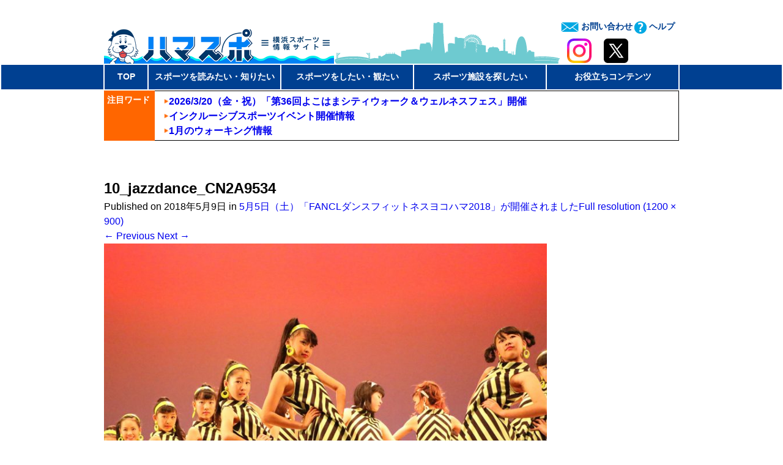

--- FILE ---
content_type: text/html; charset=UTF-8
request_url: https://www.hamaspo.com/news/20180510-01/attachment/10_jazzdance_cn2a9534
body_size: 15198
content:
<!DOCTYPE html>
<!--[if IE 7]>
<html class="ie ie7" lang="ja">
<![endif]-->
<!--[if IE 8]>
<html class="ie ie8" lang="ja">
<![endif]-->
<!--[if !(IE 7) & !(IE 8)]>
<html lang="ja">
<![endif]-->
<html xmlns="http://www.w3.org/1999/xhtml" lang="ja" prefix="og: http://ogp.me/ns# fb: http://ogp.me/ns/fb# article: http://ogp.me/ns/article#">
<head>
<!-- Google tag (gtag.js) -->
<script async src="https://www.googletagmanager.com/gtag/js?id=G-ZX139EQF68"></script>
<script>
  window.dataLayer = window.dataLayer || [];
  function gtag(){dataLayer.push(arguments);}
  gtag('js', new Date());

  gtag('config', 'G-ZX139EQF68');
</script>
	<meta charset="UTF-8">
	<meta name="viewport" content="width=device-width">
	<meta http-equiv="X-UA-Compatible" content="IE=edge,chrome=1">
	<title>10_jazzdance_CN2A9534 &nbsp;/&nbsp; 横浜スポーツ情報サイト［ハマスポ］</title>
	<!--<link rel="pingback" href="https://www.hamaspo.com/xmlrpc.php">-->
	<script type="text/javascript" src="https://ajax.googleapis.com/ajax/libs/jquery/1.8.3/jquery.min.js"></script>

	


	<!--[if lt IE 9]>
	<script src="https://www.hamaspo.com/wp-content/themes/hamaspo/js/html5.js"></script>
	<![endif]-->

	<!--[if lt IE 9]>
	<script src="https://www.hamaspo.com/wp-content/themes/hamaspo/js/html5shiv.js"></script>
	<![endif]-->

	<!--[if lt IE 9]>
	<script src="https://www.hamaspo.com/wp-content/themes/hamaspo/js/respond.src.js"></script>
	<![endif]-->

	<!--[if lt IE 9]>
	<script src="https://www.hamaspo.com/wp-content/themes/hamaspo/js/css3-mediaqueries.js"></script>
	<![endif]-->

	<!--[if lt IE 8]>
	<script type="text/javascript" src="IE8.js"></script>
	<![endif]-->

<link rel="stylesheet" type="text/css" href="https://www.hamaspo.com/wp-content/themes/hamaspo/slider/dist/css/slider-pro.css" media="screen"/>
<link rel="stylesheet" type="text/css" href="https://www.hamaspo.com/wp-content/themes/hamaspo/slider/libs/fancybox/jquery.fancybox.css" media="screen"/>
<script type="text/javascript" src="https://www.hamaspo.com/wp-content/themes/hamaspo/slider/libs/jquery-1.11.0.min.js"></script>
<script type="text/javascript" src="https://www.hamaspo.com/wp-content/themes/hamaspo/slider/dist/js/jquery.sliderPro.min.js"></script>
<script type="text/javascript" src="https://www.hamaspo.com/wp-content/themes/hamaspo/slider/libs/fancybox/jquery.fancybox.pack.js"></script>

<script type="text/javascript" src="https://www.hamaspo.com/wp-content/themes/hamaspo/js/jquery.matchHeight.js"></script>

<meta property="og:description" content="横浜スポーツ情報サイト【ハマスポ】横浜のスポーツシーンがわかるニュースやコラムなど、横浜のスポーツに関する情報を多数ご紹介しています！"/>

	

<meta property="og:url" content="https://www.hamaspo.com/news/20180510-01/attachment/10_jazzdance_cn2a9534">

	<meta property="og:title" content="10_jazzdance_CN2A9534  /  横浜スポーツ情報サイト［ハマスポ］">
			<meta property="og:image" content="bloginfo('template_directory');?>/images/column_thumbnail_sp.png">
	

</head>


	<meta name='robots' content='max-image-preview:large' />
	<style>img:is([sizes="auto" i], [sizes^="auto," i]) { contain-intrinsic-size: 3000px 1500px }</style>
	<link rel="alternate" type="application/rss+xml" title="横浜スポーツ情報サイト［ハマスポ］ &raquo; フィード" href="https://www.hamaspo.com/feed" />
<link rel="alternate" type="application/rss+xml" title="横浜スポーツ情報サイト［ハマスポ］ &raquo; コメントフィード" href="https://www.hamaspo.com/comments/feed" />
<script type="text/javascript">
/* <![CDATA[ */
window._wpemojiSettings = {"baseUrl":"https:\/\/s.w.org\/images\/core\/emoji\/16.0.1\/72x72\/","ext":".png","svgUrl":"https:\/\/s.w.org\/images\/core\/emoji\/16.0.1\/svg\/","svgExt":".svg","source":{"concatemoji":"https:\/\/www.hamaspo.com\/wp-includes\/js\/wp-emoji-release.min.js?ver=6.8.2"}};
/*! This file is auto-generated */
!function(s,n){var o,i,e;function c(e){try{var t={supportTests:e,timestamp:(new Date).valueOf()};sessionStorage.setItem(o,JSON.stringify(t))}catch(e){}}function p(e,t,n){e.clearRect(0,0,e.canvas.width,e.canvas.height),e.fillText(t,0,0);var t=new Uint32Array(e.getImageData(0,0,e.canvas.width,e.canvas.height).data),a=(e.clearRect(0,0,e.canvas.width,e.canvas.height),e.fillText(n,0,0),new Uint32Array(e.getImageData(0,0,e.canvas.width,e.canvas.height).data));return t.every(function(e,t){return e===a[t]})}function u(e,t){e.clearRect(0,0,e.canvas.width,e.canvas.height),e.fillText(t,0,0);for(var n=e.getImageData(16,16,1,1),a=0;a<n.data.length;a++)if(0!==n.data[a])return!1;return!0}function f(e,t,n,a){switch(t){case"flag":return n(e,"\ud83c\udff3\ufe0f\u200d\u26a7\ufe0f","\ud83c\udff3\ufe0f\u200b\u26a7\ufe0f")?!1:!n(e,"\ud83c\udde8\ud83c\uddf6","\ud83c\udde8\u200b\ud83c\uddf6")&&!n(e,"\ud83c\udff4\udb40\udc67\udb40\udc62\udb40\udc65\udb40\udc6e\udb40\udc67\udb40\udc7f","\ud83c\udff4\u200b\udb40\udc67\u200b\udb40\udc62\u200b\udb40\udc65\u200b\udb40\udc6e\u200b\udb40\udc67\u200b\udb40\udc7f");case"emoji":return!a(e,"\ud83e\udedf")}return!1}function g(e,t,n,a){var r="undefined"!=typeof WorkerGlobalScope&&self instanceof WorkerGlobalScope?new OffscreenCanvas(300,150):s.createElement("canvas"),o=r.getContext("2d",{willReadFrequently:!0}),i=(o.textBaseline="top",o.font="600 32px Arial",{});return e.forEach(function(e){i[e]=t(o,e,n,a)}),i}function t(e){var t=s.createElement("script");t.src=e,t.defer=!0,s.head.appendChild(t)}"undefined"!=typeof Promise&&(o="wpEmojiSettingsSupports",i=["flag","emoji"],n.supports={everything:!0,everythingExceptFlag:!0},e=new Promise(function(e){s.addEventListener("DOMContentLoaded",e,{once:!0})}),new Promise(function(t){var n=function(){try{var e=JSON.parse(sessionStorage.getItem(o));if("object"==typeof e&&"number"==typeof e.timestamp&&(new Date).valueOf()<e.timestamp+604800&&"object"==typeof e.supportTests)return e.supportTests}catch(e){}return null}();if(!n){if("undefined"!=typeof Worker&&"undefined"!=typeof OffscreenCanvas&&"undefined"!=typeof URL&&URL.createObjectURL&&"undefined"!=typeof Blob)try{var e="postMessage("+g.toString()+"("+[JSON.stringify(i),f.toString(),p.toString(),u.toString()].join(",")+"));",a=new Blob([e],{type:"text/javascript"}),r=new Worker(URL.createObjectURL(a),{name:"wpTestEmojiSupports"});return void(r.onmessage=function(e){c(n=e.data),r.terminate(),t(n)})}catch(e){}c(n=g(i,f,p,u))}t(n)}).then(function(e){for(var t in e)n.supports[t]=e[t],n.supports.everything=n.supports.everything&&n.supports[t],"flag"!==t&&(n.supports.everythingExceptFlag=n.supports.everythingExceptFlag&&n.supports[t]);n.supports.everythingExceptFlag=n.supports.everythingExceptFlag&&!n.supports.flag,n.DOMReady=!1,n.readyCallback=function(){n.DOMReady=!0}}).then(function(){return e}).then(function(){var e;n.supports.everything||(n.readyCallback(),(e=n.source||{}).concatemoji?t(e.concatemoji):e.wpemoji&&e.twemoji&&(t(e.twemoji),t(e.wpemoji)))}))}((window,document),window._wpemojiSettings);
/* ]]> */
</script>
<link rel='stylesheet' id='toolbar.css-css' href='https://www.hamaspo.com/wp-content/plugins/google-language-translator/css/toolbar.css?ver=6.8.2' type='text/css' media='all' />
<link rel='stylesheet' id='style.css-css' href='https://www.hamaspo.com/wp-content/plugins/google-language-translator/css/style.css?ver=6.8.2' type='text/css' media='all' />
<style id='wp-emoji-styles-inline-css' type='text/css'>

	img.wp-smiley, img.emoji {
		display: inline !important;
		border: none !important;
		box-shadow: none !important;
		height: 1em !important;
		width: 1em !important;
		margin: 0 0.07em !important;
		vertical-align: -0.1em !important;
		background: none !important;
		padding: 0 !important;
	}
</style>
<link rel='stylesheet' id='wp-block-library-css' href='https://www.hamaspo.com/wp-includes/css/dist/block-library/style.min.css?ver=6.8.2' type='text/css' media='all' />
<style id='wp-block-library-inline-css' type='text/css'>
.vk-cols--reverse{flex-direction:row-reverse}.vk-cols--hasbtn{margin-bottom:0}.vk-cols--hasbtn>.row>.vk_gridColumn_item,.vk-cols--hasbtn>.wp-block-column{position:relative;padding-bottom:3em}.vk-cols--hasbtn>.row>.vk_gridColumn_item>.wp-block-buttons,.vk-cols--hasbtn>.row>.vk_gridColumn_item>.vk_button,.vk-cols--hasbtn>.wp-block-column>.wp-block-buttons,.vk-cols--hasbtn>.wp-block-column>.vk_button{position:absolute;bottom:0;width:100%}.vk-cols--fit.wp-block-columns{gap:0}.vk-cols--fit.wp-block-columns,.vk-cols--fit.wp-block-columns:not(.is-not-stacked-on-mobile){margin-top:0;margin-bottom:0;justify-content:space-between}.vk-cols--fit.wp-block-columns>.wp-block-column *:last-child,.vk-cols--fit.wp-block-columns:not(.is-not-stacked-on-mobile)>.wp-block-column *:last-child{margin-bottom:0}.vk-cols--fit.wp-block-columns>.wp-block-column>.wp-block-cover,.vk-cols--fit.wp-block-columns:not(.is-not-stacked-on-mobile)>.wp-block-column>.wp-block-cover{margin-top:0}.vk-cols--fit.wp-block-columns.has-background,.vk-cols--fit.wp-block-columns:not(.is-not-stacked-on-mobile).has-background{padding:0}@media(max-width: 599px){.vk-cols--fit.wp-block-columns:not(.has-background)>.wp-block-column:not(.has-background),.vk-cols--fit.wp-block-columns:not(.is-not-stacked-on-mobile):not(.has-background)>.wp-block-column:not(.has-background){padding-left:0 !important;padding-right:0 !important}}@media(min-width: 782px){.vk-cols--fit.wp-block-columns .block-editor-block-list__block.wp-block-column:not(:first-child),.vk-cols--fit.wp-block-columns>.wp-block-column:not(:first-child),.vk-cols--fit.wp-block-columns:not(.is-not-stacked-on-mobile) .block-editor-block-list__block.wp-block-column:not(:first-child),.vk-cols--fit.wp-block-columns:not(.is-not-stacked-on-mobile)>.wp-block-column:not(:first-child){margin-left:0}}@media(min-width: 600px)and (max-width: 781px){.vk-cols--fit.wp-block-columns .wp-block-column:nth-child(2n),.vk-cols--fit.wp-block-columns:not(.is-not-stacked-on-mobile) .wp-block-column:nth-child(2n){margin-left:0}.vk-cols--fit.wp-block-columns .wp-block-column:not(:only-child),.vk-cols--fit.wp-block-columns:not(.is-not-stacked-on-mobile) .wp-block-column:not(:only-child){flex-basis:50% !important}}.vk-cols--fit--gap1.wp-block-columns{gap:1px}@media(min-width: 600px)and (max-width: 781px){.vk-cols--fit--gap1.wp-block-columns .wp-block-column:not(:only-child){flex-basis:calc(50% - 1px) !important}}.vk-cols--fit.vk-cols--grid>.block-editor-block-list__block,.vk-cols--fit.vk-cols--grid>.wp-block-column,.vk-cols--fit.vk-cols--grid:not(.is-not-stacked-on-mobile)>.block-editor-block-list__block,.vk-cols--fit.vk-cols--grid:not(.is-not-stacked-on-mobile)>.wp-block-column{flex-basis:50%;box-sizing:border-box}@media(max-width: 599px){.vk-cols--fit.vk-cols--grid.vk-cols--grid--alignfull>.wp-block-column:nth-child(2)>.wp-block-cover,.vk-cols--fit.vk-cols--grid.vk-cols--grid--alignfull>.wp-block-column:nth-child(2)>.vk_outer,.vk-cols--fit.vk-cols--grid:not(.is-not-stacked-on-mobile).vk-cols--grid--alignfull>.wp-block-column:nth-child(2)>.wp-block-cover,.vk-cols--fit.vk-cols--grid:not(.is-not-stacked-on-mobile).vk-cols--grid--alignfull>.wp-block-column:nth-child(2)>.vk_outer{width:100vw;margin-right:calc((100% - 100vw)/2);margin-left:calc((100% - 100vw)/2)}}@media(min-width: 600px){.vk-cols--fit.vk-cols--grid.vk-cols--grid--alignfull>.wp-block-column:nth-child(2)>.wp-block-cover,.vk-cols--fit.vk-cols--grid.vk-cols--grid--alignfull>.wp-block-column:nth-child(2)>.vk_outer,.vk-cols--fit.vk-cols--grid:not(.is-not-stacked-on-mobile).vk-cols--grid--alignfull>.wp-block-column:nth-child(2)>.wp-block-cover,.vk-cols--fit.vk-cols--grid:not(.is-not-stacked-on-mobile).vk-cols--grid--alignfull>.wp-block-column:nth-child(2)>.vk_outer{margin-right:calc(100% - 50vw);width:50vw}}@media(min-width: 600px){.vk-cols--fit.vk-cols--grid.vk-cols--grid--alignfull.vk-cols--reverse>.wp-block-column,.vk-cols--fit.vk-cols--grid:not(.is-not-stacked-on-mobile).vk-cols--grid--alignfull.vk-cols--reverse>.wp-block-column{margin-left:0;margin-right:0}.vk-cols--fit.vk-cols--grid.vk-cols--grid--alignfull.vk-cols--reverse>.wp-block-column:nth-child(2)>.wp-block-cover,.vk-cols--fit.vk-cols--grid.vk-cols--grid--alignfull.vk-cols--reverse>.wp-block-column:nth-child(2)>.vk_outer,.vk-cols--fit.vk-cols--grid:not(.is-not-stacked-on-mobile).vk-cols--grid--alignfull.vk-cols--reverse>.wp-block-column:nth-child(2)>.wp-block-cover,.vk-cols--fit.vk-cols--grid:not(.is-not-stacked-on-mobile).vk-cols--grid--alignfull.vk-cols--reverse>.wp-block-column:nth-child(2)>.vk_outer{margin-left:calc(100% - 50vw)}}.vk-cols--menu h2,.vk-cols--menu h3,.vk-cols--menu h4,.vk-cols--menu h5{margin-bottom:.2em;text-shadow:#000 0 0 10px}.vk-cols--menu h2:first-child,.vk-cols--menu h3:first-child,.vk-cols--menu h4:first-child,.vk-cols--menu h5:first-child{margin-top:0}.vk-cols--menu p{margin-bottom:1rem;text-shadow:#000 0 0 10px}.vk-cols--menu .wp-block-cover__inner-container:last-child{margin-bottom:0}.vk-cols--fitbnrs .wp-block-column .wp-block-cover:hover img{filter:unset}.vk-cols--fitbnrs .wp-block-column .wp-block-cover:hover{background-color:unset}.vk-cols--fitbnrs .wp-block-column .wp-block-cover:hover .wp-block-cover__image-background{filter:unset !important}.vk-cols--fitbnrs .wp-block-cover .wp-block-cover__inner-container{position:absolute;height:100%;width:100%}.vk-cols--fitbnrs .vk_button{height:100%;margin:0}.vk-cols--fitbnrs .vk_button .vk_button_btn,.vk-cols--fitbnrs .vk_button .btn{height:100%;width:100%;border:none;box-shadow:none;background-color:unset !important;transition:unset}.vk-cols--fitbnrs .vk_button .vk_button_btn:hover,.vk-cols--fitbnrs .vk_button .btn:hover{transition:unset}.vk-cols--fitbnrs .vk_button .vk_button_btn:after,.vk-cols--fitbnrs .vk_button .btn:after{border:none}.vk-cols--fitbnrs .vk_button .vk_button_link_txt{width:100%;position:absolute;top:50%;left:50%;transform:translateY(-50%) translateX(-50%);font-size:2rem;text-shadow:#000 0 0 10px}.vk-cols--fitbnrs .vk_button .vk_button_link_subCaption{width:100%;position:absolute;top:calc(50% + 2.2em);left:50%;transform:translateY(-50%) translateX(-50%);text-shadow:#000 0 0 10px}@media(min-width: 992px){.vk-cols--media.wp-block-columns{gap:3rem}}.vk-fit-map figure{margin-bottom:0}.vk-fit-map iframe{position:relative;margin-bottom:0;display:block;max-height:400px;width:100vw}.vk-fit-map:is(.alignfull,.alignwide) div{max-width:100%}.vk-table--th--width25 :where(tr>*:first-child){width:25%}.vk-table--th--width30 :where(tr>*:first-child){width:30%}.vk-table--th--width35 :where(tr>*:first-child){width:35%}.vk-table--th--width40 :where(tr>*:first-child){width:40%}.vk-table--th--bg-bright :where(tr>*:first-child){background-color:var(--wp--preset--color--bg-secondary, rgba(0, 0, 0, 0.05))}@media(max-width: 599px){.vk-table--mobile-block :is(th,td){width:100%;display:block}.vk-table--mobile-block.wp-block-table table :is(th,td){border-top:none}}.vk-table--width--th25 :where(tr>*:first-child){width:25%}.vk-table--width--th30 :where(tr>*:first-child){width:30%}.vk-table--width--th35 :where(tr>*:first-child){width:35%}.vk-table--width--th40 :where(tr>*:first-child){width:40%}.no-margin{margin:0}@media(max-width: 599px){.wp-block-image.vk-aligncenter--mobile>.alignright{float:none;margin-left:auto;margin-right:auto}.vk-no-padding-horizontal--mobile{padding-left:0 !important;padding-right:0 !important}}
/* VK Color Palettes */
</style>
<style id='classic-theme-styles-inline-css' type='text/css'>
/*! This file is auto-generated */
.wp-block-button__link{color:#fff;background-color:#32373c;border-radius:9999px;box-shadow:none;text-decoration:none;padding:calc(.667em + 2px) calc(1.333em + 2px);font-size:1.125em}.wp-block-file__button{background:#32373c;color:#fff;text-decoration:none}
</style>
<link rel='stylesheet' id='vk-components-style-css' href='https://www.hamaspo.com/wp-content/plugins/vk-blocks/vendor/vektor-inc/vk-component/src//assets/css/vk-components.css?ver=1.6.5' type='text/css' media='all' />
<style id='global-styles-inline-css' type='text/css'>
:root{--wp--preset--aspect-ratio--square: 1;--wp--preset--aspect-ratio--4-3: 4/3;--wp--preset--aspect-ratio--3-4: 3/4;--wp--preset--aspect-ratio--3-2: 3/2;--wp--preset--aspect-ratio--2-3: 2/3;--wp--preset--aspect-ratio--16-9: 16/9;--wp--preset--aspect-ratio--9-16: 9/16;--wp--preset--color--black: #000000;--wp--preset--color--cyan-bluish-gray: #abb8c3;--wp--preset--color--white: #ffffff;--wp--preset--color--pale-pink: #f78da7;--wp--preset--color--vivid-red: #cf2e2e;--wp--preset--color--luminous-vivid-orange: #ff6900;--wp--preset--color--luminous-vivid-amber: #fcb900;--wp--preset--color--light-green-cyan: #7bdcb5;--wp--preset--color--vivid-green-cyan: #00d084;--wp--preset--color--pale-cyan-blue: #8ed1fc;--wp--preset--color--vivid-cyan-blue: #0693e3;--wp--preset--color--vivid-purple: #9b51e0;--wp--preset--gradient--vivid-cyan-blue-to-vivid-purple: linear-gradient(135deg,rgba(6,147,227,1) 0%,rgb(155,81,224) 100%);--wp--preset--gradient--light-green-cyan-to-vivid-green-cyan: linear-gradient(135deg,rgb(122,220,180) 0%,rgb(0,208,130) 100%);--wp--preset--gradient--luminous-vivid-amber-to-luminous-vivid-orange: linear-gradient(135deg,rgba(252,185,0,1) 0%,rgba(255,105,0,1) 100%);--wp--preset--gradient--luminous-vivid-orange-to-vivid-red: linear-gradient(135deg,rgba(255,105,0,1) 0%,rgb(207,46,46) 100%);--wp--preset--gradient--very-light-gray-to-cyan-bluish-gray: linear-gradient(135deg,rgb(238,238,238) 0%,rgb(169,184,195) 100%);--wp--preset--gradient--cool-to-warm-spectrum: linear-gradient(135deg,rgb(74,234,220) 0%,rgb(151,120,209) 20%,rgb(207,42,186) 40%,rgb(238,44,130) 60%,rgb(251,105,98) 80%,rgb(254,248,76) 100%);--wp--preset--gradient--blush-light-purple: linear-gradient(135deg,rgb(255,206,236) 0%,rgb(152,150,240) 100%);--wp--preset--gradient--blush-bordeaux: linear-gradient(135deg,rgb(254,205,165) 0%,rgb(254,45,45) 50%,rgb(107,0,62) 100%);--wp--preset--gradient--luminous-dusk: linear-gradient(135deg,rgb(255,203,112) 0%,rgb(199,81,192) 50%,rgb(65,88,208) 100%);--wp--preset--gradient--pale-ocean: linear-gradient(135deg,rgb(255,245,203) 0%,rgb(182,227,212) 50%,rgb(51,167,181) 100%);--wp--preset--gradient--electric-grass: linear-gradient(135deg,rgb(202,248,128) 0%,rgb(113,206,126) 100%);--wp--preset--gradient--midnight: linear-gradient(135deg,rgb(2,3,129) 0%,rgb(40,116,252) 100%);--wp--preset--font-size--small: 13px;--wp--preset--font-size--medium: 20px;--wp--preset--font-size--large: 36px;--wp--preset--font-size--x-large: 42px;--wp--preset--spacing--20: 0.44rem;--wp--preset--spacing--30: 0.67rem;--wp--preset--spacing--40: 1rem;--wp--preset--spacing--50: 1.5rem;--wp--preset--spacing--60: 2.25rem;--wp--preset--spacing--70: 3.38rem;--wp--preset--spacing--80: 5.06rem;--wp--preset--shadow--natural: 6px 6px 9px rgba(0, 0, 0, 0.2);--wp--preset--shadow--deep: 12px 12px 50px rgba(0, 0, 0, 0.4);--wp--preset--shadow--sharp: 6px 6px 0px rgba(0, 0, 0, 0.2);--wp--preset--shadow--outlined: 6px 6px 0px -3px rgba(255, 255, 255, 1), 6px 6px rgba(0, 0, 0, 1);--wp--preset--shadow--crisp: 6px 6px 0px rgba(0, 0, 0, 1);}:where(.is-layout-flex){gap: 0.5em;}:where(.is-layout-grid){gap: 0.5em;}body .is-layout-flex{display: flex;}.is-layout-flex{flex-wrap: wrap;align-items: center;}.is-layout-flex > :is(*, div){margin: 0;}body .is-layout-grid{display: grid;}.is-layout-grid > :is(*, div){margin: 0;}:where(.wp-block-columns.is-layout-flex){gap: 2em;}:where(.wp-block-columns.is-layout-grid){gap: 2em;}:where(.wp-block-post-template.is-layout-flex){gap: 1.25em;}:where(.wp-block-post-template.is-layout-grid){gap: 1.25em;}.has-black-color{color: var(--wp--preset--color--black) !important;}.has-cyan-bluish-gray-color{color: var(--wp--preset--color--cyan-bluish-gray) !important;}.has-white-color{color: var(--wp--preset--color--white) !important;}.has-pale-pink-color{color: var(--wp--preset--color--pale-pink) !important;}.has-vivid-red-color{color: var(--wp--preset--color--vivid-red) !important;}.has-luminous-vivid-orange-color{color: var(--wp--preset--color--luminous-vivid-orange) !important;}.has-luminous-vivid-amber-color{color: var(--wp--preset--color--luminous-vivid-amber) !important;}.has-light-green-cyan-color{color: var(--wp--preset--color--light-green-cyan) !important;}.has-vivid-green-cyan-color{color: var(--wp--preset--color--vivid-green-cyan) !important;}.has-pale-cyan-blue-color{color: var(--wp--preset--color--pale-cyan-blue) !important;}.has-vivid-cyan-blue-color{color: var(--wp--preset--color--vivid-cyan-blue) !important;}.has-vivid-purple-color{color: var(--wp--preset--color--vivid-purple) !important;}.has-black-background-color{background-color: var(--wp--preset--color--black) !important;}.has-cyan-bluish-gray-background-color{background-color: var(--wp--preset--color--cyan-bluish-gray) !important;}.has-white-background-color{background-color: var(--wp--preset--color--white) !important;}.has-pale-pink-background-color{background-color: var(--wp--preset--color--pale-pink) !important;}.has-vivid-red-background-color{background-color: var(--wp--preset--color--vivid-red) !important;}.has-luminous-vivid-orange-background-color{background-color: var(--wp--preset--color--luminous-vivid-orange) !important;}.has-luminous-vivid-amber-background-color{background-color: var(--wp--preset--color--luminous-vivid-amber) !important;}.has-light-green-cyan-background-color{background-color: var(--wp--preset--color--light-green-cyan) !important;}.has-vivid-green-cyan-background-color{background-color: var(--wp--preset--color--vivid-green-cyan) !important;}.has-pale-cyan-blue-background-color{background-color: var(--wp--preset--color--pale-cyan-blue) !important;}.has-vivid-cyan-blue-background-color{background-color: var(--wp--preset--color--vivid-cyan-blue) !important;}.has-vivid-purple-background-color{background-color: var(--wp--preset--color--vivid-purple) !important;}.has-black-border-color{border-color: var(--wp--preset--color--black) !important;}.has-cyan-bluish-gray-border-color{border-color: var(--wp--preset--color--cyan-bluish-gray) !important;}.has-white-border-color{border-color: var(--wp--preset--color--white) !important;}.has-pale-pink-border-color{border-color: var(--wp--preset--color--pale-pink) !important;}.has-vivid-red-border-color{border-color: var(--wp--preset--color--vivid-red) !important;}.has-luminous-vivid-orange-border-color{border-color: var(--wp--preset--color--luminous-vivid-orange) !important;}.has-luminous-vivid-amber-border-color{border-color: var(--wp--preset--color--luminous-vivid-amber) !important;}.has-light-green-cyan-border-color{border-color: var(--wp--preset--color--light-green-cyan) !important;}.has-vivid-green-cyan-border-color{border-color: var(--wp--preset--color--vivid-green-cyan) !important;}.has-pale-cyan-blue-border-color{border-color: var(--wp--preset--color--pale-cyan-blue) !important;}.has-vivid-cyan-blue-border-color{border-color: var(--wp--preset--color--vivid-cyan-blue) !important;}.has-vivid-purple-border-color{border-color: var(--wp--preset--color--vivid-purple) !important;}.has-vivid-cyan-blue-to-vivid-purple-gradient-background{background: var(--wp--preset--gradient--vivid-cyan-blue-to-vivid-purple) !important;}.has-light-green-cyan-to-vivid-green-cyan-gradient-background{background: var(--wp--preset--gradient--light-green-cyan-to-vivid-green-cyan) !important;}.has-luminous-vivid-amber-to-luminous-vivid-orange-gradient-background{background: var(--wp--preset--gradient--luminous-vivid-amber-to-luminous-vivid-orange) !important;}.has-luminous-vivid-orange-to-vivid-red-gradient-background{background: var(--wp--preset--gradient--luminous-vivid-orange-to-vivid-red) !important;}.has-very-light-gray-to-cyan-bluish-gray-gradient-background{background: var(--wp--preset--gradient--very-light-gray-to-cyan-bluish-gray) !important;}.has-cool-to-warm-spectrum-gradient-background{background: var(--wp--preset--gradient--cool-to-warm-spectrum) !important;}.has-blush-light-purple-gradient-background{background: var(--wp--preset--gradient--blush-light-purple) !important;}.has-blush-bordeaux-gradient-background{background: var(--wp--preset--gradient--blush-bordeaux) !important;}.has-luminous-dusk-gradient-background{background: var(--wp--preset--gradient--luminous-dusk) !important;}.has-pale-ocean-gradient-background{background: var(--wp--preset--gradient--pale-ocean) !important;}.has-electric-grass-gradient-background{background: var(--wp--preset--gradient--electric-grass) !important;}.has-midnight-gradient-background{background: var(--wp--preset--gradient--midnight) !important;}.has-small-font-size{font-size: var(--wp--preset--font-size--small) !important;}.has-medium-font-size{font-size: var(--wp--preset--font-size--medium) !important;}.has-large-font-size{font-size: var(--wp--preset--font-size--large) !important;}.has-x-large-font-size{font-size: var(--wp--preset--font-size--x-large) !important;}
:where(.wp-block-post-template.is-layout-flex){gap: 1.25em;}:where(.wp-block-post-template.is-layout-grid){gap: 1.25em;}
:where(.wp-block-columns.is-layout-flex){gap: 2em;}:where(.wp-block-columns.is-layout-grid){gap: 2em;}
:root :where(.wp-block-pullquote){font-size: 1.5em;line-height: 1.6;}
</style>
<link rel='stylesheet' id='contact-form-7-css' href='https://www.hamaspo.com/wp-content/plugins/contact-form-7/includes/css/styles.css?ver=6.1.1' type='text/css' media='all' />
<link rel='stylesheet' id='jquery-ui-dialog-min-css-css' href='https://www.hamaspo.com/wp-includes/css/jquery-ui-dialog.min.css?ver=6.8.2' type='text/css' media='all' />
<link rel='stylesheet' id='contact-form-7-confirm-plus-css' href='https://www.hamaspo.com/wp-content/plugins/confirm-plus-contact-form-7/assets/css/styles.css?ver=20220213_235024' type='text/css' media='all' />
<link rel='stylesheet' id='wp-pagenavi-css' href='https://www.hamaspo.com/wp-content/plugins/wp-pagenavi/pagenavi-css.css?ver=2.70' type='text/css' media='all' />
<link rel='stylesheet' id='vk-swiper-style-css' href='https://www.hamaspo.com/wp-content/plugins/vk-blocks/vendor/vektor-inc/vk-swiper/src/assets/css/swiper-bundle.min.css?ver=11.0.2' type='text/css' media='all' />
<link rel='stylesheet' id='vkblocks-bootstrap-css' href='https://www.hamaspo.com/wp-content/plugins/vk-blocks/build/bootstrap_vk_using.css?ver=4.3.1' type='text/css' media='all' />
<link rel='stylesheet' id='genericons-css' href='https://www.hamaspo.com/wp-content/themes/hamaspo/genericons/genericons.css?ver=3.03' type='text/css' media='all' />
<link rel='stylesheet' id='hamaspotheme-style-css' href='https://www.hamaspo.com/wp-content/themes/hamaspo/style.css?ver=2022-10-15' type='text/css' media='screen' />
<link rel='stylesheet' id='hamaspotheme-print-css' href='https://www.hamaspo.com/wp-content/themes/hamaspo/print.css?ver=2015-03-01' type='text/css' media='print' />
<!--[if lt IE 9]>
<link rel='stylesheet' id='hamaspotheme-ie-css' href='https://www.hamaspo.com/wp-content/themes/hamaspo/css/ie.css?ver=2013-07-18' type='text/css' media='all' />
<![endif]-->
<link rel='stylesheet' id='vk-blocks-build-css-css' href='https://www.hamaspo.com/wp-content/plugins/vk-blocks/build/block-build.css?ver=1.109.0.1' type='text/css' media='all' />
<style id='vk-blocks-build-css-inline-css' type='text/css'>
:root {--vk_flow-arrow: url(https://www.hamaspo.com/wp-content/plugins/vk-blocks/inc/vk-blocks/images/arrow_bottom.svg);--vk_image-mask-circle: url(https://www.hamaspo.com/wp-content/plugins/vk-blocks/inc/vk-blocks/images/circle.svg);--vk_image-mask-wave01: url(https://www.hamaspo.com/wp-content/plugins/vk-blocks/inc/vk-blocks/images/wave01.svg);--vk_image-mask-wave02: url(https://www.hamaspo.com/wp-content/plugins/vk-blocks/inc/vk-blocks/images/wave02.svg);--vk_image-mask-wave03: url(https://www.hamaspo.com/wp-content/plugins/vk-blocks/inc/vk-blocks/images/wave03.svg);--vk_image-mask-wave04: url(https://www.hamaspo.com/wp-content/plugins/vk-blocks/inc/vk-blocks/images/wave04.svg);}
:root { --vk-size-text: 16px; /* --vk-color-primary is deprecated. */ --vk-color-primary:#337ab7; }

	:root {

		--vk-balloon-border-width:1px;

		--vk-balloon-speech-offset:-12px;
	}
	
</style>
<link rel='stylesheet' id='vk-font-awesome-css' href='https://www.hamaspo.com/wp-content/plugins/vk-blocks/vendor/vektor-inc/font-awesome-versions/src/versions/6/css/all.min.css?ver=6.4.2' type='text/css' media='all' />
<script type="text/javascript" src="https://www.hamaspo.com/wp-includes/js/jquery/jquery.min.js?ver=3.7.1" id="jquery-core-js"></script>
<script type="text/javascript" src="https://www.hamaspo.com/wp-includes/js/jquery/jquery-migrate.min.js?ver=3.4.1" id="jquery-migrate-js"></script>
<script type="text/javascript" src="https://www.hamaspo.com/wp-content/plugins/google-language-translator/js/flags.js?ver=6.8.2" id="flags-js"></script>
<script type="text/javascript" src="https://www.hamaspo.com/wp-content/plugins/google-language-translator/js/toolbar.js?ver=6.8.2" id="my-toolbar-script-js"></script>
<script type="text/javascript" src="https://www.hamaspo.com/wp-content/plugins/google-language-translator/js/load-toolbar.js?ver=6.8.2" id="my-load-toolbar-script-js"></script>
<link rel="https://api.w.org/" href="https://www.hamaspo.com/wp-json/" /><link rel="alternate" title="JSON" type="application/json" href="https://www.hamaspo.com/wp-json/wp/v2/media/51922" /><meta name="generator" content="WordPress 6.8.2" />
<link rel="alternate" title="oEmbed (JSON)" type="application/json+oembed" href="https://www.hamaspo.com/wp-json/oembed/1.0/embed?url=https%3A%2F%2Fwww.hamaspo.com%2Fnews%2F20180510-01%2Fattachment%2F10_jazzdance_cn2a9534" />
<link rel="alternate" title="oEmbed (XML)" type="text/xml+oembed" href="https://www.hamaspo.com/wp-json/oembed/1.0/embed?url=https%3A%2F%2Fwww.hamaspo.com%2Fnews%2F20180510-01%2Fattachment%2F10_jazzdance_cn2a9534&#038;format=xml" />
<!-- Favicon Rotator -->
<!-- End Favicon Rotator -->
<style type="text/css">#flags {display:none !important; }p.hello { font-size:12px; color:darkgray; }#google_language_translator, #flags { text-align:left; }#google_language_translator, #language { clear:both; width:auto !important; text-align:right; }#language { float:right; }#flags { text-align:right; width:165px; float:right; clear:right; }#flags ul { float:right !important; }p.hello { text-align:right; float:right; clear:both; }.glt-clear { height:0px; clear:both; margin:0px; padding:0px; }#flags { width:165px; }#flags a { display:inline-block; margin-left:2px; }#google_language_translator a {display: none !important; }.goog-te-gadget {color:transparent !important;}.goog-te-gadget { font-size:0px !important; }.goog-branding { display:none; }.goog-te-banner-frame{visibility:hidden !important;}body { top:0px !important;}</style><link rel="icon" href="https://www.hamaspo.com/files/2024/12/cropped-main-32x32.png" sizes="32x32" />
<link rel="icon" href="https://www.hamaspo.com/files/2024/12/cropped-main-192x192.png" sizes="192x192" />
<link rel="apple-touch-icon" href="https://www.hamaspo.com/files/2024/12/cropped-main-180x180.png" />
<meta name="msapplication-TileImage" content="https://www.hamaspo.com/files/2024/12/cropped-main-270x270.png" />
		<style type="text/css" id="wp-custom-css">
			@media screen and (min-width: 481px) {
    div.colums_txt_sectin img {
        max-width: 100%;
    }
}
.colums_txt_sectin ol{
		padding: initial;
    margin: 0;
    outline: 0;
	    display: block;
    list-style-type: decimal;
    margin-block-start: 1em;
    margin-block-end: 1em;
    margin-inline-start: 0px;
    margin-inline-end: 0px;
    padding-inline-start: 40px;
    unicode-bidi: isolate;
}
.colums_txt_sectin ul{
		padding: initial;
    margin: 0;
    outline: 0;
	    display: block;
    list-style-type: disc;
    margin-block-start: 1em;
    margin-block-end: 1em;
    margin-inline-start: 0px;
    margin-inline-end: 0px;
    padding-inline-start: 40px;
    unicode-bidi: isolate;
}

@media screen and (max-width: 480px) {
    .slider_bottom {
        width: 320px;
        margin: -10px auto 30px auto;
    }
}
.wp-block-file__button {
    background: #32373c;
    color: #fff;
    text-decoration: none;
    padding: 0.5em 1em;
}
@media screen and (min-width: 481px) {
    .inq_form_one_rec_center {
        text-align: center;
			margin-bottom:50px;
    }
}		</style>
			<script>

		jQuery(document).ready(function() {


		    var pagetop = jQuery('.junp_top');

		    pagetop.click(function () {
		        jQuery('body, html').animate({ scrollTop: 0 }, 1500);
		        return false;
		    });

		    jQuery("#manu_table td").hover(function() {
			jQuery(this).children('div.menulist').show();
			}, function() {
				jQuery(this).children('div.menulist').hide();
			});

		    jQuery(".archive-list").on("click",function(){
				jQuery(this).children('li.archive_month_title').next().fadeToggle();
				jQuery(this).children('li.archive_month_title').toggleClass('active');
				jQuery(this).children('img.news_archive_close').toggleClass('news_archive_active_arrow');
			});
			jQuery(".archive-list-ctopics").on("click",function(){
				jQuery(this).children('li.archive_month_title').next().fadeToggle();
				jQuery(this).children('li.archive_month_title').toggleClass('active');
				jQuery(this).children('img.ctopics_archive_close').toggleClass('ctopics_archive_active_arrow');
			});
			jQuery('.facilities_title_sky,.facilities_title_blue').on("click",function(){
				jQuery(this).next('.facilities_list').slideToggle();
				jQuery(this).next('.facilities_list').toggleClass('active_facilities');	
				jQuery(this).next('.facilities_list').children('.facilities_one_rec').toggleClass('active_facilities_one_rec');	
		
				jQuery(this).children('img.facilities_arrow_close').toggle();
				jQuery(this).children('span').children('img.facilities_arrow_close').toggle();

			});

			$( '#topslider' ).sliderPro({
				width: '80%',
				height: 500,
				aspectRatio: 1.5,
				visibleSize: '100%',
				forceSize: 'fullWidth'
			});

			// instantiate fancybox when a link is clicked
			$( '#topslider .sp-image' ).parent( 'a' ).on( 'click', function( event ) {
				event.preventDefault();

				// check if the clicked link is also used in swiping the slider
				// by checking if the link has the 'sp-swiping' class attached.
				// if the slider is not being swiped, open the lightbox programmatically,
				// at the correct index
				if ( $( '#topslider' ).hasClass( 'sp-swiping' ) === false ) {
					$.fancybox.open( $( '#topslider .sp-image' ).parent( 'a' ), { index: $( this ).parents( '.sp-slide' ).index() } );
				}
			});
			//$('.syumokuList a').matchHeight();
		});
	</script>


<script src="https://apis.google.com/js/platform.js" async defer>
  {lang: 'ja'}
</script>

<style>
article, aside, figure, figcaption, footer, header, nav, section {
display: block;
}
</style>

<body>


	    <div id="top_sp" class="sp">
	<a href="#top"></a>
		<h1 id="logo_sp">
		    <a href="https://www.hamaspo.com"><img src="https://www.hamaspo.com/wp-content/themes/hamaspo/images/hamaspo_logo_pc.png" alt="ハマスポロゴ" class="logo"/>ハマスポ</a></h1>
            <div class="header_inquiry_sp">
                <ul>
                    <li><a href="https://www.hamaspo.com/inquiry"><img src="https://www.hamaspo.com/wp-content/themes/hamaspo/images/inquiry_icon.png" alt="お問い合わせアイコン" /></a></li>
                    <li><a href="https://www.hamaspo.com/faq"><img src="https://www.hamaspo.com/wp-content/themes/hamaspo/images/help_icon.png" alt="ヘルプアイコン" /></a></li>
                </ul>
            </div>
<div class="cl">&nbsp;</div>

        <div class="yokohama_silhouette_sp">
        	<img src="https://www.hamaspo.com/wp-content/themes/hamaspo/images/yokohama_silhouette.png" alt="横浜市風景シルエット" />
		</div>

          <div class="sns_icon_header_sp">
           <ul>
           <li><a href="https://www.instagram.com/hamaspo/" target="_blank"><img src="https://www.hamaspo.com/wp-content/themes/hamaspo/images/Instagram_icon_sp.png" alt="ハマスポ公式Instagram" /></a></li>
            <li><a href="https://x.com/hamaspo_com" target="_blank"><img src="https://www.hamaspo.com/wp-content/themes/hamaspo/images/twitter_icon_sp.png" alt="ハマスポ公式X" /></a></li>
            <li><a href="line://msg/text/%e6%a8%aa%e6%b5%9c%e3%82%b9%e3%83%9d%e3%83%bc%e3%83%84%e6%83%85%e5%a0%b1%e3%82%b5%e3%82%a4%e3%83%88%e3%80%90%e3%83%8f%e3%83%9e%e3%82%b9%e3%83%9d%e3%80%91%0d%0a%e6%a8%aa%e6%b5%9c%e3%81%ae%e3%82%b9%e3%83%9d%e3%83%bc%e3%83%84%e3%82%b7%e3%83%bc%e3%83%b3%e3%81%8c%e3%82%8f%e3%81%8b%e3%82%8b%e3%83%8b%e3%83%a5%e3%83%bc%e3%82%b9%e3%82%84%e3%82%b3%e3%83%a9%e3%83%a0%e3%81%aa%e3%81%a9%e3%80%81%e6%a8%aa%e6%b5%9c%e3%81%ae%e3%82%b9%e3%83%9d%e3%83%bc%e3%83%84%e3%81%ab%e9%96%a2%e3%81%99%e3%82%8b%e6%83%85%e5%a0%b1%e3%82%92%e5%a4%9a%e6%95%b0%e3%81%94%e7%b4%b9%e4%bb%8b%e3%81%97%e3%81%a6%e3%81%84%e3%81%be%e3%81%99%ef%bc%81%0d%0ahttp%3a%2f%2fsub%2ehamaspo%2ecom%2f" target="_blank"><img src="https://www.hamaspo.com/wp-content/themes/hamaspo/images/line_icon_sp.png" alt="ラインで共有する" /></a></li>
            </ul>
          </div>
<div class="cl">&nbsp;</div>


		<table class="manu_table_sp sp" border="0" cellspacing="0">
		<tr class="menu_tr">
			<td class="top"><a href="https://www.hamaspo.com">TOP</a>
			</td>
			<td class="read"><a href="#modal_read"><p>スポーツを</p><p>読みたい知りたい</p></a>
		</td>
		<td class="watch"><a href="#modal_watch"><p>スポーツを</p><p>したい・観たい</p></a>
		</td>
	</table>


		<table class="manu_table_sp sp" border="0" cellspacing="0">
		<tr class="menu_tr">
		 <td class="search"><a href="#modal_research"><p>スポーツ施設を</p><p>探したい</p></a>
		 </td>
		 <td class="hint"><a href="#modal_useful"><p>お役立ち</p><p>コンテンツ</p></a>
		 </td>
		 <td class="right"></td>
		</tr>
	</table>




</div>

　　　　　　　


<div class="cl">&nbsp;</div>
      <!-- スマホ ここまで-->



    <!-- PC ここから-->
	<!-- Logo + Search + Navigation PC-->
	<div id="top" class="pc">
	<a href="#top"></a>
		<h1 id="logo" class="pc">
		  <a href="https://www.hamaspo.com"><img src="https://www.hamaspo.com/wp-content/themes/hamaspo/images/hamaspo_logo_pc.png" alt="ハマスポロゴ" />ハマスポ</a></h1>
        <div class="yokohama_silhouette pc">
        	<img src="https://www.hamaspo.com/wp-content/themes/hamaspo/images/yokohama_silhouette.png" alt="横浜市風景シルエット" />
		</div>

          <div class="header_inquiry_help pc">
		  <div class="header_inquiry pc">
		  <a href="https://www.hamaspo.com/inquiry"><img src="https://www.hamaspo.com/wp-content/themes/hamaspo/images/inquiry_icon.png" alt="問い合わせアイコン" />&nbsp;お問い合わせ</a>
		  </div>
           <div class="header_help pc">
		  <a href="https://www.hamaspo.com/faq"><img src="https://www.hamaspo.com/wp-content/themes/hamaspo/images/help_icon.png" alt="ヘルプアイコン" />&nbsp;ヘルプ</a>
		  </div>
		  </div>

		  <div class="sns_icon_header">
		   <ul>
		   <li><a href="https://www.instagram.com/hamaspo/" target="_blank"><img src="https://www.hamaspo.com/wp-content/themes/hamaspo/images/Instagarm_icon_pc.png" alt="ハマスポ公式Instagram" /></a></li>
		    <li><a href="https://x.com/hamaspo_com" target="_blank"><img src="https://www.hamaspo.com/wp-content/themes/hamaspo/images/twitter_icon_pc.png" alt="ハマスポ公式X" /></a></li>
		    <li class="sp"><a href="http://line.me/R/msg/?%e6%a8%aa%e6%b5%9c%e3%82%b9%e3%83%9d%e3%83%bc%e3%83%84%e6%83%85%e5%a0%b1%e3%82%b5%e3%82%a4%e3%83%88%e3%80%90%e3%83%8f%e3%83%9e%e3%82%b9%e3%83%9d%e3%80%91%0d%0a%e6%a8%aa%e6%b5%9c%e3%81%ae%e3%82%b9%e3%83%9d%e3%83%bc%e3%83%84%e3%82%b7%e3%83%bc%e3%83%b3%e3%81%8c%e3%82%8f%e3%81%8b%e3%82%8b%e3%83%8b%e3%83%a5%e3%83%bc%e3%82%b9%e3%82%84%e3%82%b3%e3%83%a9%e3%83%a0%e3%81%aa%e3%81%a9%e3%80%81%e6%a8%aa%e6%b5%9c%e3%81%ae%e3%82%b9%e3%83%9d%e3%83%bc%e3%83%84%e3%81%ab%e9%96%a2%e3%81%99%e3%82%8b%e6%83%85%e5%a0%b1%e3%82%92%e5%a4%9a%e6%95%b0%e3%81%94%e7%b4%b9%e4%bb%8b%e3%81%97%e3%81%a6%e3%81%84%e3%81%be%e3%81%99%ef%bc%81%0d%0ahttp%3a%2f%2fsub%2ehamaspo%2ecom%2f" target="_blank"><img src="https://www.hamaspo.com/wp-content/themes/hamaspo/images/line_icon_pc.png" alt="ラインで共有する" /></a></li>
		   </ul>
		  </div>

			<div class="cl">&nbsp;</div>
</div>
		<table id="manu_table" border="0"><tr class="menu_tr pc"><td class="left"></td><td class="top"><a href="https://www.hamaspo.com">TOP</a>            </td><td class="read"><a>スポーツを読みたい・知りたい</a>    <div class="menulist">        <ul class="get_sports">            <li><a href="https://www.hamaspo.com/topics"><img src="https://www.hamaspo.com/wp-content/themes/hamaspo/images/arrow_header_right.png" alt="リスト見出し" />お知らせ＆トピックス</a></li>            <div class="cl">&nbsp;</div>            <li><a href="https://www.hamaspo.com/news"><img src="https://www.hamaspo.com/wp-content/themes/hamaspo/images/arrow_header_right.png" alt="リスト見出し" />イベントレポート</a></li>            <div class="cl">&nbsp;</div>            <li><a href="https://www.hamaspo.com/monthly"><img src="https://www.hamaspo.com/wp-content/themes/hamaspo/images/arrow_header_right.png" alt="リスト見出し" />マンスリートピック</a></li>            <div class="cl">&nbsp;</div>            <li><p><a href="https://www.hamaspo.com/hamapara"><img src="https://www.hamaspo.com/wp-content/themes/hamaspo/images/arrow_header_right.png" alt="リスト見出し" />［コラム］横浜のパラスポーツを紹介 ～ハマパラ便り～</a></li>            <div class="cl">&nbsp;</div>            <li><a href="https://www.hamaspo.com/ando"><img src="https://www.hamaspo.com/wp-content/themes/hamaspo/images/arrow_header_right.png" alt="リスト見出し" />［コラム］あんどうたかおのバスケにどっぷり</a></li>            <div class="cl">&nbsp;</div>            <li><a href="https://www.hamaspo.com/karube"><img src="https://www.hamaspo.com/wp-content/themes/hamaspo/images/arrow_header_right.png" alt="リスト見出し" />［コラム］苅部俊二のダッシュ！</a></li>            <div class="cl">&nbsp;</div>            <li><a href="https://www.hamaspo.com/s-yoko"><img src="https://www.hamaspo.com/wp-content/themes/hamaspo/images/arrow_header_right.png" alt="リスト見出し" />横浜スポーツ情報誌「SPORTSよこはま」</a></li>            <div class="cl">&nbsp;</div>            <li><a href="https://www.hamaspo.com/meet-result"><img src="https://www.hamaspo.com/wp-content/themes/hamaspo/images/arrow_header_right.png" alt="リスト見出し" /><span class="window">横浜市市民スポーツ大会等結果</span></a></li>            <div class="cl">&nbsp;</div>        </ul>    </div></td><td class="watch"><a>スポーツをしたい・観たい</a>    <div class="menulist">        <ul>            <li><a href="https://www.hamaspo.com/search/event"><img src="https://www.hamaspo.com/wp-content/themes/hamaspo/images/arrow_header_right.png" alt="リスト見出し" /><span class="window">教室・イベント情報を探す</span></a></li>            <div class="cl">&nbsp;</div>            <li><a href="https://www.hamaspo.com/search/club"><img src="https://www.hamaspo.com/wp-content/themes/hamaspo/images/arrow_header_right.png" alt="リスト見出し" /><span class="window">スポーツサークルを探す</span></a></li>            <div class="cl">&nbsp;</div>            <li><a href="https://www.hamaspo.com/search/resource"><img src="https://www.hamaspo.com/wp-content/themes/hamaspo/images/arrow_header_right.png" alt="リスト見出し" /><span class="window">街の指導者(人材)を探す</span></a></li>            <div class="cl">&nbsp;</div>            <li><div class="font_red">※</div><img src="https://www.hamaspo.com/wp-content/themes/hamaspo/images/window_icon.png" alt="別ウィンドウで開く" class="window_notice"/>マークは別ウィンドウで開きます。</li>            <div class="cl">&nbsp;</div>        </ul>    </div></td><td class="search"><a>スポーツ施設を探したい</a>    <div class="menulist">        <ul class="menu_search">            <li><a href="https://www.hamaspo.com/reservation/list"><img src="https://www.hamaspo.com/wp-content/themes/hamaspo/images/arrow_header_right.png" alt="リスト見出し" />横浜市内公共スポーツ施設一覧</a></li>            <div class="cl">&nbsp;</div>            <li><a href="https://www.hamaspo.com/search/institution"><img src="https://www.hamaspo.com/wp-content/themes/hamaspo/images/arrow_header_right.png" alt="リスト見出し" /><span class="window">施設を探す</span></a></li>            <div class="cl">&nbsp;</div>            <li><a href="https://www.hamaspo.com/reservation/guide"><img src="https://www.hamaspo.com/wp-content/themes/hamaspo/images/arrow_header_right.png" alt="リスト見出し" />スポーツ施設予約のご案内</a></li>            <div class="cl">&nbsp;</div>            <li><a href="https://www.hamaspo.com/convention"><img src="https://www.hamaspo.com/wp-content/themes/hamaspo/images/arrow_header_right.png" alt="リスト見出し" />スポーツ大会を開催する［スポーツコンベンション］</a></li>            <div class="cl">&nbsp;</div>        </ul>    </div></td><td class="hint"><a>お役立ちコンテンツ</a>    <div class="menulist">        <ul class="helpful_contents">            <li><a href="https://www.facebook.com/sports.yokohama" target="_blank"><img src="https://www.hamaspo.com/wp-content/themes/hamaspo/images/arrow_header_right.png" alt="リスト見出し" /><span class="window">ハマスポFacebook</span></a><img src="https://www.hamaspo.com/wp-content/themes/hamaspo/images/window_icon.png" alt="別ウィンドウで開く" class="window"/></li>            <div class="cl">&nbsp;</div>            <li><a href="https://twitter.com/hamaspo_com" target="_blank"><img src="https://www.hamaspo.com/wp-content/themes/hamaspo/images/arrow_header_right.png" alt="リスト見出し" /><span class="window">ハマスポオフィシャルX（旧twitter）</span></a><img src="https://www.hamaspo.com/wp-content/themes/hamaspo/images/window_icon.png" alt="別ウィンドウで開く" class="window"/></li>            <div class="cl">&nbsp;</div>            <li><a href="https://www.youtube.com/user/hamaspocom/" target="_blank"><img src="https://www.hamaspo.com/wp-content/themes/hamaspo/images/arrow_header_right.png" alt="リスト見出し" /><span class="window">ハマスポYouTubeチャンネル</span></a><img src="https://www.hamaspo.com/wp-content/themes/hamaspo/images/window_icon.png" alt="別ウィンドウで開く" class="window"/></li>            <div class="cl">&nbsp;</div>            <li><a href="https://instagram.com/hamaspo/" target="_blank"><img src="https://www.hamaspo.com/wp-content/themes/hamaspo/images/arrow_header_right.png" alt="リスト見出し" /><span class="window">ハマスポInstagram</span></a><img src="https://www.hamaspo.com/wp-content/themes/hamaspo/images/window_icon.png" alt="別ウィンドウで開く" class="window"/></li>            <div class="cl">&nbsp;</div>            <li><a href="https://www.hamaspo.com/link"><img src="https://www.hamaspo.com/wp-content/themes/hamaspo/images/arrow_header_right.png" alt="リスト見出し" />リンク集</a></li>            <div class="cl">&nbsp;</div>            <li><a href="https://www.hamaspo.com/faq"><img src="https://www.hamaspo.com/wp-content/themes/hamaspo/images/arrow_header_right.png" alt="リスト見出し" />よくあるお問い合わせ</a></li>            <div class="cl">&nbsp;</div>            <li><a href="https://www.hamaspo.com/inquiry"><img src="https://www.hamaspo.com/wp-content/themes/hamaspo/images/arrow_header_right.png" alt="リスト見出し" />お問い合わせフォーム</a></li>            <div class="cl">&nbsp;</div>            <li><div class="font_red">※</div><img src="https://www.hamaspo.com/wp-content/themes/hamaspo/images/window_icon.png" alt="別ウィンドウで開く" class="window_notice"/>マークは別ウィンドウで開きます。</li>            <div class="cl">&nbsp;</div>                </ul>    </div></td><td class="right"></td></tr></table>
	</div>
	<!-- END Logo + Search + Navigation -->
	<!-- Header -->
	<!-- END Footer -->
    <!-- PC ここまで-->
<div class="page_top">
<dl class="attract">
<dt>注目ワード</dt>
<dd><div><!--注目ワード-->
	<div class="attention">
		<p><img decoding="async" class="alignnone wp-image-24013 " src="[data-uri]" data-src="https://www.hamaspo.com/files/2015/03/arrow_attract.png" alt="arrow_attract" width="8" height="8" /><noscript><img decoding="async" class="alignnone wp-image-24013 " src="https://www.hamaspo.com/files/2015/03/arrow_attract.png" alt="arrow_attract" width="8" height="8" /></noscript><a href="https://yokohamacitywalk.hp.peraichi.com/" target="_blank" rel="noopener">2026/3/20（金・祝）「第36回よこはまシティウォーク＆ウェルネスフェス」開催</a><br /><img decoding="async" class="alignnone wp-image-24013 " src="[data-uri]" data-src="https://www.hamaspo.com/files/2015/03/arrow_attract.png" alt="arrow_attract" width="8" height="8" /><noscript><img decoding="async" class="alignnone wp-image-24013 " src="https://www.hamaspo.com/files/2015/03/arrow_attract.png" alt="arrow_attract" width="8" height="8" /></noscript><a href="https://www.hamaspo.com/topics/20251101" target="_blank" rel="noopener">インクルーシブスポーツイベント開催情報</a><br /><img decoding="async" class="alignnone wp-image-24013 " src="[data-uri]" data-src="https://www.hamaspo.com/files/2015/03/arrow_attract.png" alt="arrow_attract" width="8" height="8" /><noscript><img decoding="async" class="alignnone wp-image-24013 " src="https://www.hamaspo.com/files/2015/03/arrow_attract.png" alt="arrow_attract" width="8" height="8" /></noscript><a href="https://www.hamaspo.com/topics/w202601" target="_blank" rel="noopener">1月のウォーキング情報</a></p>


<p></p>
	</div>
</div></dd>

</dl>

<div class="cl">&nbsp;</div>

<div class="glt">	<div id="tertiary" class="sidebar-container" role="complementary">
		<div class="sidebar-inner">
			<div class="widget-area">
				<aside id="block-3" class="widget widget_block"><p><div id="flags" class="size18"><ul id="sortable" class="ui-sortable" style="float:left"><li id='English'><a title='English' class='notranslate flag en'></a></li></ul></div><div id="google_language_translator"></div></p>
</aside>			</div><!-- .widget-area -->
		</div><!-- .sidebar-inner -->
	</div><!-- #tertiary -->
</div>
    <section class="modal-window sp" id="modal_read">
    　　　　　　<div class="modal-inner">
        　　　　　　<h2><img src="https://www.hamaspo.com/wp-content/themes/hamaspo/images/arrow_header_right.png" alt="リスト見出し" /><a href="https://www.hamaspo.com/topics">お知らせ＆トピックス</a></h2>
        　　　　　　<h2><img src="https://www.hamaspo.com/wp-content/themes/hamaspo/images/arrow_header_right.png" alt="リスト見出し" /><a href="https://www.hamaspo.com/news">イベントレポート</a></h2>
        　　　　　　<h2><img src="https://www.hamaspo.com/wp-content/themes/hamaspo/images/arrow_header_right.png" alt="リスト見出し" /><a href="https://www.hamaspo.com/monthly">マンスリートピック</a></h2>
        　　　　　　<h2><img src="https://www.hamaspo.com/wp-content/themes/hamaspo/images/arrow_header_right.png" alt="リスト見出し" /><a href="https://www.hamaspo.com/hamapara">［コラム］横浜のパラスポーツを紹介 ～ハマパラ便り～</a></h2>
        　　　　　　<h2><img src="https://www.hamaspo.com/wp-content/themes/hamaspo/images/arrow_header_right.png" alt="リスト見出し" /><a href="https://www.hamaspo.com/ando">［コラム］あんどうたかおの<br />バスケにどっぷり</a></h2>
        　　　　　　<h2><img src="https://www.hamaspo.com/wp-content/themes/hamaspo/images/arrow_header_right.png" alt="リスト見出し" /><a href="https://www.hamaspo.com/karube">［コラム］苅部俊二のダッシュ！</a></h2>
        　　　　　　<h2><img src="https://www.hamaspo.com/wp-content/themes/hamaspo/images/arrow_header_right.png" alt="リスト見出し" /><a href="https://www.hamaspo.com/s-yoko">横浜スポーツ情報誌<br />「SPORTSよこはま」</a></h2>
        　　　　　　<h2><img src="https://www.hamaspo.com/wp-content/themes/hamaspo/images/arrow_header_right.png" alt="リスト見出し" /><a href="https://www.hamaspo.com/meet-result">横浜市市民スポーツ大会等結果</a></h2>
        　　　　　　<p>&nbsp;</p>

    </div>
    　　　　　　<a href="#" class="modal-close sp">&times;</a>
    </section>

    <section class="modal-window sp" id="modal_watch">
    　　　　　　<div class="modal-inner">
        　　　　　　<h2><img src="https://www.hamaspo.com/wp-content/themes/hamaspo/images/arrow_header_right.png" alt="リスト見出し" /><a href="https://www.hamaspo.com/search/event">教室・イベント情報を探す</a></h2>
        　　　　　　<h2><img src="https://www.hamaspo.com/wp-content/themes/hamaspo/images/arrow_header_right.png" alt="リスト見出し" /><a href="https://www.hamaspo.com/search/club">スポーツサークルを探す</a></h2>
        　　　　　　<h2><img src="https://www.hamaspo.com/wp-content/themes/hamaspo/images/arrow_header_right.png" alt="リスト見出し" /><a href="https://www.hamaspo.com/search/resource">街の指導者(人材)を探す</a></h2>

               　　　　　　<h2>&nbsp;</h2>
               　　　　　　<div class="window_sp_footer"><div class="font_red">※</div><img src="https://www.hamaspo.com/wp-content/themes/hamaspo/images/window_icon.png" alt="別ウィンドウで開く" class="window"/>マークは別ウィンドウで開きます。</div>

    </div>
    　　　　　　<a href="#" class="modal-close sp">&times;</a>

    </section>

    <section class="modal-window sp" id="modal_research">
    　　　　　　<div class="modal-inner">
        　　　　　　<h2><img src="https://www.hamaspo.com/wp-content/themes/hamaspo/images/arrow_header_right.png" alt="リスト見出し" /><a href="https://www.hamaspo.com/reservation/list">横浜市内公共スポーツ施設一覧</a></h2>
        　　　　　　<h2><img src="https://www.hamaspo.com/wp-content/themes/hamaspo/images/arrow_header_right.png" alt="リスト見出し" /><a href="https://www.hamaspo.com/search/institution">施設を探す</a></h2>
        　　　　　　<h2><img src="https://www.hamaspo.com/wp-content/themes/hamaspo/images/arrow_header_right.png" alt="リスト見出し" /><a href="https://www.hamaspo.com/reservation/guide">スポーツ施設予約のご案内</a></h2>
        　　　　　　<h2><img src="https://www.hamaspo.com/wp-content/themes/hamaspo/images/arrow_header_right.png" alt="リスト見出し" /><a href="https://www.hamaspo.com/convention">スポーツ大会を開催する<br />［スポーツコンベンション］</a></h2>
              　　　　　　<h2>&nbsp;</h2>
              　　　　　　<div class="window_sp_footer"><div class="font_red">※</div><img src="https://www.hamaspo.com/wp-content/themes/hamaspo/images/window_icon.png" alt="別ウィンドウで開く" class="window"/>マークは別ウィンドウで開きます。</div>

    　　　　　　</div>
    　　　　　　<a href="#" class="modal-close sp">&times;</a>
    </section>

    <section class="modal-window sp" id="modal_useful">
    　　　　　　<div class="modal-inner">
        　　　　　　<h2><img src="https://www.hamaspo.com/wp-content/themes/hamaspo/images/arrow_header_right.png" alt="リスト見出し" /><a href="https://www.facebook.com/sports.yokohama" target="_blank">ハマスポ<br />Facebook<img src="https://www.hamaspo.com/wp-content/themes/hamaspo/images/window_icon.png" alt="別ウィンドウで開く" class="window"/></a></h2>
        　　　　　　<h2><img src="https://www.hamaspo.com/wp-content/themes/hamaspo/images/arrow_header_right.png" alt="リスト見出し" /><a href="https://twitter.com/hamaspo_com" target="_blank">ハマスポ<br />ハマスポオフィシャルX（旧twitter）<img src="https://www.hamaspo.com/wp-content/themes/hamaspo/images/window_icon.png" alt="別ウィンドウで開く" class="window"/></a></h2>
        　　　　　　<h2><img src="https://www.hamaspo.com/wp-content/themes/hamaspo/images/arrow_header_right.png" alt="リスト見出し" /><a href="https://www.youtube.com/user/hamaspocom/" target="_blank">ハマスポ<br />YouTubeチャンネル<img src="https://www.hamaspo.com/wp-content/themes/hamaspo/images/window_icon.png" alt="別ウィンドウで開く" class="window"/></a></h2>
        　　　　　　<h2><img src="https://www.hamaspo.com/wp-content/themes/hamaspo/images/arrow_header_right.png" alt="リスト見出し" /><a href="https://instagram.com/hamaspo/" target="_blank">ハマスポ<br />Instagram<img src="https://www.hamaspo.com/wp-content/themes/hamaspo/images/window_icon.png" alt="別ウィンドウで開く" class="window"/></a></h2>
        　　　　　　<h2><img src="https://www.hamaspo.com/wp-content/themes/hamaspo/images/arrow_header_right.png" alt="リスト見出し" /><a href="https://www.hamaspo.com/link">リンク集</a></h2>
        　　　　　　<h2><img src="https://www.hamaspo.com/wp-content/themes/hamaspo/images/arrow_header_right.png" alt="リスト見出し" /><a href="https://www.hamaspo.com/faq">よくあるお問い合わせ</a></h2>
        　　　　　　<h2><img src="https://www.hamaspo.com/wp-content/themes/hamaspo/images/arrow_header_right.png" alt="リスト見出し" /><a href="https://www.hamaspo.com/inquiry">お問い合わせフォーム</a></h2>
        　　　　　　<h2>&nbsp;</h2>
        　　　　　　<div class="window_sp_footer"><div class="font_red">※</div><img src="https://www.hamaspo.com/wp-content/themes/hamaspo/images/window_icon.png" alt="別ウィンドウで開く" class="window"/>マークは別ウィンドウで開きます。</div>

    </div>
    <a href="#" class="modal-close sp">&times;</a>
    </section>


		<div id="main" class="site-main">

	<div id="primary" class="content-area">
		<div id="content" class="site-content" role="main">
			<article id="post-51922" class="image-attachment post-51922 attachment type-attachment status-inherit hentry">
				<header class="entry-header">
					<h1 class="entry-title">10_jazzdance_CN2A9534</h1>

					<div class="entry-meta">
						<span class="attachment-meta">Published on <time class="entry-date" datetime="2018-05-09T14:24:36+09:00">2018年5月9日</time> in <a href="https://www.hamaspo.com/news/20180510-01" title="Return to 5月5日（土）「FANCLダンスフィットネスヨコハマ2018」が開催されました" rel="gallery">5月5日（土）「FANCLダンスフィットネスヨコハマ2018」が開催されました</a></span><span class="attachment-meta full-size-link"><a href="https://www.hamaspo.com/files/2018/05/10_jazzdance_CN2A9534.jpg" title="Link to full-size image">Full resolution (1200 &times; 900)</a></span>					</div><!-- .entry-meta -->
				</header><!-- .entry-header -->

				<div class="entry-content">
					<nav id="image-navigation" class="navigation image-navigation" role="navigation">
						<span class="nav-previous"><a href='https://www.hamaspo.com/news/20180510-01/attachment/9_hiphop_cn2a9471'><span class="meta-nav">&larr;</span> Previous</a></span>
						<span class="nav-next"><a href='https://www.hamaspo.com/news/20180510-01/attachment/11_moderm_cn2a0329-2'>Next <span class="meta-nav">&rarr;</span></a></span>
					</nav><!-- #image-navigation -->

					<div class="entry-attachment">
						<div class="attachment">
							<a href="https://www.hamaspo.com/news/20180510-01/attachment/1_chia_20180505_fancel_dance-15" title="10_jazzdance_CN2A9534" rel="attachment"><img width="724" height="543" src="https://www.hamaspo.com/files/2018/05/10_jazzdance_CN2A9534.jpg" class="attachment-724x724 size-724x724" alt="" decoding="async" fetchpriority="high" srcset="https://www.hamaspo.com/files/2018/05/10_jazzdance_CN2A9534.jpg 1200w, https://www.hamaspo.com/files/2018/05/10_jazzdance_CN2A9534-290x218.jpg 290w, https://www.hamaspo.com/files/2018/05/10_jazzdance_CN2A9534-768x576.jpg 768w, https://www.hamaspo.com/files/2018/05/10_jazzdance_CN2A9534-1024x768.jpg 1024w" sizes="(max-width: 724px) 100vw, 724px" /></a>
													</div><!-- .attachment -->
					</div><!-- .entry-attachment -->

					
				</div><!-- .entry-content -->
			</article><!-- #post -->

			
<!-- You can start editing here. -->


			<!-- If comments are closed. -->
		<p class="nocomments">コメントは受け付けていません。</p>

	

		</div><!-- #content -->
	</div><!-- #primary -->




		</div><!-- #main -->

   　　　　　　<section class="modal-window sp" id="modal_read_footer">
    　　　　　　<div class="modal-inner">
        　　　　　　<h2><img src="https://www.hamaspo.com/wp-content/themes/hamaspo/images/arrow_header_right.png" alt="リスト見出し" /><a href="https://www.hamaspo.com/topics">お知らせ＆トピックス</a></h2>
        　　　　　　<h2><img src="https://www.hamaspo.com/wp-content/themes/hamaspo/images/arrow_header_right.png" alt="リスト見出し" /><a href="https://www.hamaspo.com/news">イベントレポート</a></h2>
        　　　　　　<h2><img src="https://www.hamaspo.com/wp-content/themes/hamaspo/images/arrow_header_right.png" alt="リスト見出し" /><a href="https://www.hamaspo.com/monthly">マンスリートピック</a></h2>
        　　　　　　<h2><img src="https://www.hamaspo.com/wp-content/themes/hamaspo/images/arrow_header_right.png" alt="リスト見出し" /><a href="https://www.hamaspo.com/hamapara">［コラム］横浜のパラスポーツを紹介 ～ハマパラ便り～</a></h2>
        　　　　　　<h2><img src="https://www.hamaspo.com/wp-content/themes/hamaspo/images/arrow_header_right.png" alt="リスト見出し" /><a href="https://www.hamaspo.com/ando">［コラム］あんどうたかおの<br />バスケにどっぷり</a></h2>
        　　　　　　<h2><img src="https://www.hamaspo.com/wp-content/themes/hamaspo/images/arrow_header_right.png" alt="リスト見出し" /><a href="https://www.hamaspo.com/karube">［コラム］苅部俊二のダッシュ！</a></h2>
        　　　　　　<h2><img src="https://www.hamaspo.com/wp-content/themes/hamaspo/images/arrow_header_right.png" alt="リスト見出し" /><a href="https://www.hamaspo.com/s-yoko">横浜スポーツ情報誌<br />「SPORTSよこはま」</a></h2>
        　　　　　　<h2><img src="https://www.hamaspo.com/wp-content/themes/hamaspo/images/arrow_header_right.png" alt="リスト見出し" /><a href="https://www.hamaspo.com/meet-result">横浜市市民スポーツ大会等結果</a></h2>
        　　　　　　<h2><img src="https://www.hamaspo.com/wp-content/themes/hamaspo/images/arrow_header_right.png" alt="リスト見出し" /><a href="https://www.hamaspo.com/wan-comics">［マンガ］キャプテンわんの<br />うきうきスポーツDays</a></h2>
        　　　　　　<h2><img src="https://www.hamaspo.com/wp-content/themes/hamaspo/images/arrow_header_right.png" alt="リスト見出し" /><a href="https://www.hamaspo.com/enokido">［コラム］えのきどいちろうの<br />横浜スポーツウォッチング</a></h2>
        <p>&nbsp;</p>


    　　　　　　</div>
    　　　　　　<a href="#footer" class="modal-close_footer sp">&times;</a>
    　　　　　　</section>

    　　　　　　<section class="modal-window sp" id="modal_watch_footer">
    　　　　　　<div class="modal-inner">
        　　　　　　<h2><img src="https://www.hamaspo.com/wp-content/themes/hamaspo/images/arrow_header_right.png" alt="リスト見出し" /><a href="https://www.hamaspo.com/search/event">教室・イベント情報を探す</a></h2>
        　　　　　　<h2><img src="https://www.hamaspo.com/wp-content/themes/hamaspo/images/arrow_header_right.png" alt="リスト見出し" /><a href="https://www.hamaspo.com/search/club">スポーツサークルを探す</a></h2>
        　　　　　　<h2><img src="https://www.hamaspo.com/wp-content/themes/hamaspo/images/arrow_header_right.png" alt="リスト見出し" /><a href="https://www.hamaspo.com/search/resource">街の指導者(人材)を探す</a></h2>
               <h2>&nbsp;</h2>
               <div class="window_sp_footer"><div class="font_red">※</div><img src="https://www.hamaspo.com/wp-content/themes/hamaspo/images/window_icon.png" alt="別ウィンドウで開く" class="window"/>マークは別ウィンドウで開きます。</div>

    　　　　　　</div>
    　　　　　　<a href="#footer" class="modal-close_footer sp">&times;</a>

    　　　　　　</section>

    　　　　　　<section class="modal-window sp" id="modal_research_footer">
    　　　　　　<div class="modal-inner">
        　　　　　　<h2><img src="https://www.hamaspo.com/wp-content/themes/hamaspo/images/arrow_header_right.png" alt="リスト見出し" /><a href="https://www.hamaspo.com/reservation/list">横浜市内公共スポーツ施設一覧</a></h2>
        　　　　　　<h2><img src="https://www.hamaspo.com/wp-content/themes/hamaspo/images/arrow_header_right.png" alt="リスト見出し" /><a href="https://www.hamaspo.com/search/institution">施設を探す</a></h2>
        　　　　　　<h2><img src="https://www.hamaspo.com/wp-content/themes/hamaspo/images/arrow_header_right.png" alt="リスト見出し" /><a href="https://www.hamaspo.com/reservation/guide">スポーツ施設予約のご案内</a></h2>
        　　　　　　<h2><img src="https://www.hamaspo.com/wp-content/themes/hamaspo/images/arrow_header_right.png" alt="リスト見出し" /><a href="https://www.hamaspo.com/convention">スポーツ大会を開催する<br />［スポーツコンベンション］</a></h2>
              <h2>&nbsp;</h2>


    　　　　　　</div>
    　　　　　　<a href="#footer" class="modal-close_footer sp">&times;</a>
    　　　　　　</section>

    　　　　　　<section class="modal-window sp" id="modal_useful_footer">
    　　　　　　<div class="modal-inner">
        　　　　　　<h2><img src="https://www.hamaspo.com/wp-content/themes/hamaspo/images/arrow_header_right.png" alt="リスト見出し" /><a href="https://www.facebook.com/sports.yokohama" target="_blank">ハマスポ<br />Facebook<img src="https://www.hamaspo.com/wp-content/themes/hamaspo/images/window_icon.png" alt="別ウィンドウで開く" class="window"/></a></h2>
        　　　　　　<h2><img src="https://www.hamaspo.com/wp-content/themes/hamaspo/images/arrow_header_right.png" alt="リスト見出し" /><a href="https://twitter.com/hamaspo_com" target="_blank">ハマスポ<br />OFFICIAL Twitter<img src="https://www.hamaspo.com/wp-content/themes/hamaspo/images/window_icon.png" alt="別ウィンドウで開く" class="window"/></a></h2>
        　　　　　　<h2><img src="https://www.hamaspo.com/wp-content/themes/hamaspo/images/arrow_header_right.png" alt="リスト見出し" /><a href="https://www.youtube.com/user/hamaspocom/" target="_blank">ハマスポ<br />YouTubeチャンネル<img src="https://www.hamaspo.com/wp-content/themes/hamaspo/images/window_icon.png" alt="別ウィンドウで開く" class="window"/></a></h2>
        　　　　　　<h2><img src="https://www.hamaspo.com/wp-content/themes/hamaspo/images/arrow_header_right.png" alt="リスト見出し" /><a href="https://instagram.com/hamaspo/" target="_blank">ハマスポ<br />Instagram<img src="https://www.hamaspo.com/wp-content/themes/hamaspo/images/window_icon.png" alt="別ウィンドウで開く" class="window"/></a></h2>
        　　　　　　<h2><img src="https://www.hamaspo.com/wp-content/themes/hamaspo/images/arrow_header_right.png" alt="リスト見出し" /><a href="https://www.hamaspo.com/link">リンク集</a></h2>
        　　　　　　<h2><img src="https://www.hamaspo.com/wp-content/themes/hamaspo/images/arrow_header_right.png" alt="リスト見出し" /><a href="https://www.hamaspo.com/faq">よくあるお問い合わせ</a></h2>
        　　　　　　<h2><img src="https://www.hamaspo.com/wp-content/themes/hamaspo/images/arrow_header_right.png" alt="リスト見出し" /><a href="https://www.hamaspo.com/inquiry">お問い合わせフォーム</a></h2>
               <h2>&nbsp;</h2>
               <div class="window_sp_footer"><div class="font_red">※</div><img src="https://www.hamaspo.com/wp-content/themes/hamaspo/images/window_icon.png" alt="別ウィンドウで開く" class="window"/>マークは別ウィンドウで開きます。</div>

    　　　　　　</div>
    　　　　　　<a href="#footer" class="modal-close_footer sp">&times;</a>
    　　　　　　</section>



    <!-- スマホ ここから-->
    <!-- Footer -->
    <div id="footer_sp" class="sp">
     <a href="#footer"></a>
<!--フッター２段目左 -->
        <div class="footer_left_sp">
            <div class="footer_title_sp">
                <a href="#modal_read_footer"><img src="https://www.hamaspo.com/wp-content/themes/hamaspo/images/arrow_header_right.png" alt="フッターのカテゴリー" />スポーツを読みたい・知りたい</a>
            </div>
        </div>


        <div class="footer_center_sp">
            <div class="footer_title_sp">
                <a href="#modal_watch_footer"><img src="https://www.hamaspo.com/wp-content/themes/hamaspo/images/arrow_header_right.png" alt="フッターのカテゴリー" />スポーツをしたい・観たい</a>
            </div>
        </div>

        <div class="footer_right_sp">
            <div class="footer_title_sp">
                <a href="#modal_research_footer"><img src="https://www.hamaspo.com/wp-content/themes/hamaspo/images/arrow_header_right.png" alt="フッターのカテゴリー" />スポーツ施設を探したい</a>
            </div>
        </div>

        <div class="cl">&nbsp;</div>

        <div class="footer_left_sp">
            <div class="footer_title_sp">
                <a href="#modal_useful_footer"><img src="https://www.hamaspo.com/wp-content/themes/hamaspo/images/arrow_header_right.png" alt="フッターのカテゴリー" />お役立ちコンテンツ</a>
            </div>
        </div>




        <div class="footer_center_sp">
        </div>



            <div class="footer_go_top_sp">
                <a href="" class="junp_top"><img src="https://www.hamaspo.com/wp-content/themes/hamaspo/images/arrow_top_footer.png" alt="トップへ戻るアイコン" />ページトップへ戻る</a>
            </div>

            <div class="sns_icon_footer_sp">
                <ul>
                    <li><a href="https://www.instagram.com/hamaspo/" target="_blank"><img src="https://www.hamaspo.com/wp-content/themes/hamaspo/images/Instagram_icon_sp.png" alt="ハマスポ公式Instagram" /></a></li>
                    <li><a href="https://x.com/hamaspo_com" target="_blank"><img src="https://www.hamaspo.com/wp-content/themes/hamaspo/images/twitter_icon_pc.png" alt="ツイッターに投稿する" /></a></li>
                    <li><a href="line://msg/text/%e6%a8%aa%e6%b5%9c%e3%82%b9%e3%83%9d%e3%83%bc%e3%83%84%e6%83%85%e5%a0%b1%e3%82%b5%e3%82%a4%e3%83%88%e3%80%90%e3%83%8f%e3%83%9e%e3%82%b9%e3%83%9d%e3%80%91%0d%0a%e6%a8%aa%e6%b5%9c%e3%81%ae%e3%82%b9%e3%83%9d%e3%83%bc%e3%83%84%e3%82%b7%e3%83%bc%e3%83%b3%e3%81%8c%e3%82%8f%e3%81%8b%e3%82%8b%e3%83%8b%e3%83%a5%e3%83%bc%e3%82%b9%e3%82%84%e3%82%b3%e3%83%a9%e3%83%a0%e3%81%aa%e3%81%a9%e3%80%81%e6%a8%aa%e6%b5%9c%e3%81%ae%e3%82%b9%e3%83%9d%e3%83%bc%e3%83%84%e3%81%ab%e9%96%a2%e3%81%99%e3%82%8b%e6%83%85%e5%a0%b1%e3%82%92%e5%a4%9a%e6%95%b0%e3%81%94%e7%b4%b9%e4%bb%8b%e3%81%97%e3%81%a6%e3%81%84%e3%81%be%e3%81%99%ef%bc%81%0d%0ahttp%3a%2f%2fsub%2ehamaspo%2ecom%2f" target="_blank"><img src="https://www.hamaspo.com/wp-content/themes/hamaspo/images/line_icon_pc.png" alt="ラインで共有する" /></a></li>
                </ul>
          </div>



<div class="cl">&nbsp;</div>

        <div class="footer_bottom_sp">
            <div class="ysa_banner">
                <a href="https://www3.yspc.or.jp/ysa/"><img src="https://www.hamaspo.com/wp-content/themes/hamaspo/images/yokohama_sports_association.png" alt="公益財団法人 横浜市スポーツ協会バナー" /></a>
            </div>
            <div class="footer_banner_sp">
                <ul>

                    <li class="p_mark"><a href="http://privacymark.jp/"  target="_blank"><img src="https://www.hamaspo.com/wp-content/themes/hamaspo/images/14200031_47.gif" alt="Pマーク" /></a></li>
                </ul>
            </div>
        </div>
<div class="cl">&nbsp;</div>

        <div class="admin_sp">
            <ul>
                <li class="admin"><a href="https://www.hamaspo.com/aboutus">サイト運営について</a></li>
                <li class="inquiry"><a href="https://www.hamaspo.com/aboutus#immunity">免責事項</a></li>
            </ul>
                <p>&nbsp;</p>
            <ul>
                <li class="privacy"><a href="https://www.hamaspo.com/aboutus#privacy_policy">プライバシーポリシー</a></li>
                <li class="inquiry"><a href="https://www.hamaspo.com/inquiry">お問い合わせ</a></li>
            </ul>
        </div>
            <div class="copyright_sp">
                <div class="font_black">Copyright (C)</div><div class="font_blue"><a href="https://www3.yspc.or.jp/ysa/" target="_blank">Yokohama Sport Association</a></div>
            <p>All Rights Reserved.</p>
            </div>
    </div>
    <!-- END Footer -->





<div class="cl">&nbsp;</div>
    <!-- スマホ ここまで-->






   <!-- PC ここから-->
	<!-- Footer -->
	<div id="footer" class="pc">
     <div class="footer_inner pc">
<!--フッター２段目左 -->
        <div class="footer_left">
            <div class="footer_title">
            <img src="https://www.hamaspo.com/wp-content/themes/hamaspo/images/arrow_header_right.png" alt="フッターのカテゴリー" />スポーツを読みたい・知りたい
            </div>

            <div class="footer_list">
                <ul>
                    <li><p><a href="https://www.hamaspo.com/topics">お知らせ＆トピックス</a></p></li>
                    <li><p><a href="https://www.hamaspo.com/news">イベントレポート</a></p></li>
                    <li><p><a href="https://www.hamaspo.com/monthly">マンスリートピック</a></p></li>
					<li><p><a href="https://www.hamaspo.com/hamapara">［コラム］横浜のパラスポーツを紹介 ～ハマパラ便り～</a></p></li>
                    <li><p><a href="https://www.hamaspo.com/ando">［コラム］あんどうたかおのバスケにどっぷり</a></p></li>
                    <li><p><a href="https://www.hamaspo.com/karube">［コラム］苅部俊二のダッシュ！</a></p></li>
                    <li><p><a href="https://www.hamaspo.com/s-yoko">横浜スポーツ情報誌「SPORTSよこはま」</a></p></li>
                    <li><p><a href="https://www.hamaspo.com/meet-result" target="_blank">横浜市市民スポーツ大会等結果</a></p></li>
                    <li><p><a href="https://www.hamaspo.com/wan-comics">［マンガ］キャプテンわんのうきうきスポーツDays</a></p></li>  
                    <li><p><a href="https://www.hamaspo.com/enokido">［コラム］えのきどいちろうの横浜スポーツウォッチング</a></p></li>
                </ul>
            </div>
        </div>

<!--フッター２段目中 -->
        <div class="footer_center">
            <div class="footer_title">
            <img src="https://www.hamaspo.com/wp-content/themes/hamaspo/images/arrow_header_right.png" alt="フッターのカテゴリー" />スポーツをしたい・観たい
            </div>

            <div class="footer_list">
                <ul>
                	<li><p><a href="https://www.hamaspo.com/search/event">教室・イベント情報を探す</a></p></li>
                    <li><p><a href="https://www.hamaspo.com/search/club">スポーツサークルを探す</a></p></li>
                    <li><p><a href="https://www.hamaspo.com/search/resource">街の指導者(人材)を探す</a></p></li>
                </ul>
            </div>
        </div>

<!--フッター１段目右 -->
        <div class="footer_right">
            <div class="footer_title">
            <img src="https://www.hamaspo.com/wp-content/themes/hamaspo/images/arrow_header_right.png" alt="フッターのカテゴリー" />スポーツ施設を探したい
            </div>

            <div class="footer_list">
                <ul>
                	<li><p><a href="https://www.hamaspo.com/reservation/list">横浜市内公共スポーツ施設一覧</a></p></li>
                    <li><p><a href="https://www.hamaspo.com/search/institution">施設を探す</a></p></li>
                    <li><p><a href="https://www.hamaspo.com/reservation/guide">スポーツ施設予約のご案内</a></p></li>
                    <li><p><a href="https://www.hamaspo.com/convention">スポーツ大会を開催する<br />［スポーツコンベンション］</a></p></li>
                </ul>
            </div>
        </div>

        <div class="cl">&nbsp;</div>


<!--フッター２段目左 -->
        <div class="footer_left">
            <div class="footer_title">
            <img src="https://www.hamaspo.com/wp-content/themes/hamaspo/images/arrow_header_right.png" alt="フッターカテゴリー" />お役立ちコンテンツ
            </div>

            <div class="footer_list">
                <ul>
                	<li><p><a href="https://www.facebook.com/sports.yokohama"  target="_blank">ハマスポFacebook<img src="https://www.hamaspo.com/wp-content/themes/hamaspo/images/window_icon.png" alt="別ウィンドウで開く" /></a></p></li>
                    <li><p><a href="https://twitter.com/hamaspo_com"  target="_blank">ハマスポオフィシャルX（旧twitter）<img src="https://www.hamaspo.com/wp-content/themes/hamaspo/images/window_icon.png" alt="別ウィンドウで開く" /></a></p></li>
                    <li><p><a href="https://www.youtube.com/user/hamaspocom/"  target="_blank">ハマスポYouTubeチャンネル<img src="https://www.hamaspo.com/wp-content/themes/hamaspo/images/window_icon.png" alt="別ウィンドウで開く" /></a></p></li>
                    <li><p><a href="https://instagram.com/hamaspo/"  target="_blank">ハマスポInstagram<img src="https://www.hamaspo.com/wp-content/themes/hamaspo/images/window_icon.png" alt="別ウィンドウで開く" /></a></p></li>
                </ul>
                    <div class="margin_b_10px">&nbsp;</div>
                    <div class="font_red">※</div><img src="https://www.hamaspo.com/wp-content/themes/hamaspo/images/window_icon.png" alt="別ウィンドウで開く" class="window"/>マークは別ウィンドウで開きます。
            </div>
        </div>


<!--フッター２段目中 追加する場合はカテゴリー名、ページ名、リンク先を入力してください。-->

        <div class="footer_center">

                    <div class="footer_title">&nbsp;</div>
            <div class="footer_list">
                <ul>
                	<!--<li><p><a href="https://www.hamaspo.com/nettouclub/" target="_blank">ページ名<img src="https://www.hamaspo.com/wp-content/themes/hamaspo/images/window_icon.png" alt="別ウィンドウで開く" /></a></p></li>-->
                    <li><p><a href="https://www.hamaspo.com/link">リンク集</a></p></li>
                    <li><p><a href="https://www.hamaspo.com/faq">よくあるお問い合わせ</a></p></li>
                    <li><p><a href="https://www.hamaspo.com/inquiry">お問い合わせフォーム</a></p></li>
                </ul>
            </div>
        </div>


<!--フッター２段目右  追加する場合はカテゴリー名、ページ名、リンク先を入力してください。-->
        <div class="footer_right">
            <!--<div class="footer_title">
            <img src="https://www.hamaspo.com/wp-content/themes/hamaspo/images/arrow_header_right.png" alt="フッターのカテゴリー" />カテゴリー名</div>

            <div class="footer_list">
                <ul>
                	<li><p><a href="https://www.hamaspo.com/nettouclub/" target="_blank">ページ名<img src="https://www.hamaspo.com/wp-content/themes/hamaspo/images/window_icon.png" alt="別ウィンドウで開く" /></a></p></li>
                    <li><p><a href="#">ページ名</a></p></li>
                </ul>
            </div>-->
            <div class="footer_go_top">
            	<a href="" class="junp_top"><img src="https://www.hamaspo.com/wp-content/themes/hamaspo/images/arrow_top_footer.png" alt="トップへ戻るアイコン" />ページトップへ戻る</a>
            </div>

         	<div class="sns_icon_footer">
		        <ul>
		            <li><a href="https://www.instagram.com/hamaspo/" target="_blank"><img src="https://www.hamaspo.com/wp-content/themes/hamaspo/images/Instagarm_icon_pc.png" alt="ハマスポ公式Instagram" /></a></li>
		            <li><a href="https://x.com/hamaspo_com" target="_blank"><img src="https://www.hamaspo.com/wp-content/themes/hamaspo/images/twitter_icon_pc.png" alt="ハマスポ公式X" /></a></li>
		            <li class="sp"><a href="line://msg/text/%e6%a8%aa%e6%b5%9c%e3%82%b9%e3%83%9d%e3%83%bc%e3%83%84%e6%83%85%e5%a0%b1%e3%82%b5%e3%82%a4%e3%83%88%e3%80%90%e3%83%8f%e3%83%9e%e3%82%b9%e3%83%9d%e3%80%91%0d%0a%e6%a8%aa%e6%b5%9c%e3%81%ae%e3%82%b9%e3%83%9d%e3%83%bc%e3%83%84%e3%82%b7%e3%83%bc%e3%83%b3%e3%81%8c%e3%82%8f%e3%81%8b%e3%82%8b%e3%83%8b%e3%83%a5%e3%83%bc%e3%82%b9%e3%82%84%e3%82%b3%e3%83%a9%e3%83%a0%e3%81%aa%e3%81%a9%e3%80%81%e6%a8%aa%e6%b5%9c%e3%81%ae%e3%82%b9%e3%83%9d%e3%83%bc%e3%83%84%e3%81%ab%e9%96%a2%e3%81%99%e3%82%8b%e6%83%85%e5%a0%b1%e3%82%92%e5%a4%9a%e6%95%b0%e3%81%94%e7%b4%b9%e4%bb%8b%e3%81%97%e3%81%a6%e3%81%84%e3%81%be%e3%81%99%ef%bc%81%0d%0ahttp%3a%2f%2fsub%2ehamaspo%2ecom%2f" target="_blank"><img src="https://www.hamaspo.com/wp-content/themes/hamaspo/images/line_icon_pc.png" alt="ラインで共有する" /></a></li>
		        </ul>
		  </div>

        </div>

<div class="cl">&nbsp;</div>
</div>
</div>
</div>

        <div class="footer_bottom pc">
<div class="page">
    <div id="primary" class="top_content-area">
        <div id="content" role="main">

            <div class="footer_banner">
                <ul>
                	<li><a href="https://www3.yspc.or.jp/"  target="_blank"><img src="https://www.hamaspo.com/wp-content/themes/hamaspo/images/yokohama_sports_association.png?20200401" alt="公益財団法人 横浜市スポーツ協会バナー" /></a></li>

                	<li><a href="http://privacymark.jp/"  target="_blank"><img src="https://www.hamaspo.com/wp-content/themes/hamaspo/images/14200031_47.gif" alt="Pマーク" /></a></li>
                </ul>
            </div>
        </div>

        <div class="admin">
            <ul>
            	<li><a href="https://www.hamaspo.com/aboutus">サイト運営について</a></li>
            	<li><a href="https://www.hamaspo.com/aboutus#immunity">免責事項</a></li>
            	<li><a href="https://www.hamaspo.com/aboutus#privacy_policy">プライバシーポリシー</a></li>
            	<li class="inquiry"><a href="https://www.hamaspo.com/inquiry">お問い合わせ</a></li>
            </ul>
        </div>
        <div class="copyright">
            <ul>
            	<li>Copyright (C)</li>
            	<li class="font_blue"><a href="https://www3.yspc.or.jp/ysa/" target="_blank">Yokohama Sport Association</a></li>
            	<li>All Rights Reserved.</li>
            </ul>
        </div>
        </div>
</div>

	<!-- END Footer -->
    <!-- PC ここまで-->
</div>
<script type="speculationrules">
{"prefetch":[{"source":"document","where":{"and":[{"href_matches":"\/*"},{"not":{"href_matches":["\/wp-*.php","\/wp-admin\/*","\/files\/*","\/wp-content\/*","\/wp-content\/plugins\/*","\/wp-content\/themes\/hamaspo\/*","\/*\\?(.+)"]}},{"not":{"selector_matches":"a[rel~=\"nofollow\"]"}},{"not":{"selector_matches":".no-prefetch, .no-prefetch a"}}]},"eagerness":"conservative"}]}
</script>
    <script>jQuery(document).ready(function(a){a("a.nturl").on("click",function(){function l(){doGoogleLanguageTranslator(default_lang+"|"+default_lang)}function n(){doGoogleLanguageTranslator(default_lang+"|"+lang_prefix)}default_lang="ja",lang_prefix=a(this).attr("class").split(" ")[2],lang_prefix==default_lang?l():n()}),a("a.flag").on("click",function(){function l(){doGoogleLanguageTranslator(default_lang+"|"+default_lang)}function n(){doGoogleLanguageTranslator(default_lang+"|"+lang_prefix)}default_lang="ja",lang_prefix=a(this).attr("class").split(" ")[2],a(".tool-container").hide(),lang_prefix==default_lang?l():n()}),0==a("body > #google_language_translator").length&&a("#glt-footer").html("<div id='google_language_translator'></div>")});</script>

    <script type="text/javascript" src="https://www.hamaspo.com/wp-includes/js/dist/hooks.min.js?ver=4d63a3d491d11ffd8ac6" id="wp-hooks-js"></script>
<script type="text/javascript" src="https://www.hamaspo.com/wp-includes/js/dist/i18n.min.js?ver=5e580eb46a90c2b997e6" id="wp-i18n-js"></script>
<script type="text/javascript" id="wp-i18n-js-after">
/* <![CDATA[ */
wp.i18n.setLocaleData( { 'text direction\u0004ltr': [ 'ltr' ] } );
/* ]]> */
</script>
<script type="text/javascript" src="https://www.hamaspo.com/wp-content/plugins/contact-form-7/includes/swv/js/index.js?ver=6.1.1" id="swv-js"></script>
<script type="text/javascript" id="contact-form-7-js-before">
/* <![CDATA[ */
var wpcf7 = {
    "api": {
        "root": "https:\/\/www.hamaspo.com\/wp-json\/",
        "namespace": "contact-form-7\/v1"
    }
};
/* ]]> */
</script>
<script type="text/javascript" src="https://www.hamaspo.com/wp-content/plugins/contact-form-7/includes/js/index.js?ver=6.1.1" id="contact-form-7-js"></script>
<script type="text/javascript" id="contact-form-7-confirm-plus-js-extra">
/* <![CDATA[ */
var data_arr = {"cfm_title_suffix":"\u78ba\u8a8d","cfm_btn":"\u78ba\u8a8d","cfm_btn_edit":"\u4fee\u6b63","cfm_btn_mail_send":"\u3053\u306e\u5185\u5bb9\u3067\u9001\u4fe1","checked_msg":"\u30c1\u30a7\u30c3\u30af\u3042\u308a"};
/* ]]> */
</script>
<script type="text/javascript" src="https://www.hamaspo.com/wp-content/plugins/confirm-plus-contact-form-7/assets/js/scripts.js?ver=20230907_223454" id="contact-form-7-confirm-plus-js"></script>
<script type="text/javascript" src="https://www.hamaspo.com/wp-includes/js/jquery/ui/core.min.js?ver=1.13.3" id="jquery-ui-core-js"></script>
<script type="text/javascript" src="https://www.hamaspo.com/wp-includes/js/jquery/ui/mouse.min.js?ver=1.13.3" id="jquery-ui-mouse-js"></script>
<script type="text/javascript" src="https://www.hamaspo.com/wp-includes/js/jquery/ui/resizable.min.js?ver=1.13.3" id="jquery-ui-resizable-js"></script>
<script type="text/javascript" src="https://www.hamaspo.com/wp-includes/js/jquery/ui/draggable.min.js?ver=1.13.3" id="jquery-ui-draggable-js"></script>
<script type="text/javascript" src="https://www.hamaspo.com/wp-includes/js/jquery/ui/controlgroup.min.js?ver=1.13.3" id="jquery-ui-controlgroup-js"></script>
<script type="text/javascript" src="https://www.hamaspo.com/wp-includes/js/jquery/ui/checkboxradio.min.js?ver=1.13.3" id="jquery-ui-checkboxradio-js"></script>
<script type="text/javascript" src="https://www.hamaspo.com/wp-includes/js/jquery/ui/button.min.js?ver=1.13.3" id="jquery-ui-button-js"></script>
<script type="text/javascript" src="https://www.hamaspo.com/wp-includes/js/jquery/ui/dialog.min.js?ver=1.13.3" id="jquery-ui-dialog-js"></script>
<script type="text/javascript" src="https://www.hamaspo.com/wp-content/plugins/unveil-lazy-load/js/jquery.optimum-lazy-load.min.js?ver=0.3.1" id="unveil-js"></script>
<script type="text/javascript" src="https://www.hamaspo.com/wp-content/plugins/vk-blocks/vendor/vektor-inc/vk-swiper/src/assets/js/swiper-bundle.min.js?ver=11.0.2" id="vk-swiper-script-js"></script>
<script type="text/javascript" src="https://www.hamaspo.com/wp-content/plugins/vk-blocks/build/vk-slider.min.js?ver=1.109.0.1" id="vk-blocks-slider-js"></script>
<script type="text/javascript" src="https://www.hamaspo.com/wp-includes/js/imagesloaded.min.js?ver=5.0.0" id="imagesloaded-js"></script>
<script type="text/javascript" src="https://www.hamaspo.com/wp-includes/js/masonry.min.js?ver=4.2.2" id="masonry-js"></script>
<script type="text/javascript" src="https://www.hamaspo.com/wp-includes/js/jquery/jquery.masonry.min.js?ver=3.1.2b" id="jquery-masonry-js"></script>
<script type="text/javascript" src="https://www.hamaspo.com/wp-content/themes/hamaspo/js/functions.js?ver=2014-06-08" id="hamaspotheme-script-js"></script>
<a href="#" onClick="ga('send','event','link','click','cv',1000,{'nonInteraction':1});"></a>
</body>
</html><!-- WP Fastest Cache file was created in 0.261 seconds, on 2026年1月25日 @ 00:01 --><!-- need to refresh to see cached version -->

--- FILE ---
content_type: text/css
request_url: https://www.hamaspo.com/wp-content/themes/hamaspo/style.css?ver=2022-10-15
body_size: 20962
content:
@charset "utf-8";

    /*
    Theme Name: hamaspo
    Description: hamaspo
    Theme URI: http://sub.hamaspo.com
    Author: DoubleSharpPlusm
    */

@import url("top.css");
@import url("karube.css");
@import url("ando.css");
@import url("enokido.css");
@import url("wancomics.css");
@import url("default_template.css");
@import url("s-yoko.css");
@import url("topics.css");
@import url("news.css");
@import url("menu.css");
@import url("google-search.css");
@import url("archive.css");


@import url("faq.css");
@import url("facilities.css");
@import url("convention.css");
@import url("link.css");
@import url("inquiry.css");

@import url("cat_topics.css");
@import url("pcat_topics.css");

/* 20160303追加 */
@import url("taikai.css");

@import url("qForm.css?ver221005");

* { padding: 0;
	margin: 0;
	outline: 0;
}
body, html {
	height: 100%;
}
.lbl_title{
	overflow: hidden;
}
.lbl_title h1.title{
	width: 605px;
}
.bread-crumb {
  margin: 0px 0 16px 0px;
  font-size: 0.9em;
  font-weight: bold;
  color: #000;
  display:block;
}
.bread-crumb a{
  color: #000;
}
.bread-crumb a:visited{
  color: #800080;
}
.bread-crumb_bottom a{
  color: #000;
}
.bread-crumb_bottom {
  margin: 870px 0 16px 10px;
  font-size: 12px;
  font-weight: bold;
  color: #000;
  display:block;
}
body {
	line-height: 1.5;
	font-family: Helvetica,'ヒラギノ角ゴ ProN W3', 'Hiragino Kaku Gothic ProN', 'メイリオ', 'Meiryo', 'ＭＳ Ｐゴシック', 'MS PGothic', sans-serif;
}
input, textarea, select {
}
a {
	text-decoration: none;
	cursor: pointer;
}
a:visited{
	color: #800080;
}
a:hover {
	text-decoration: underline;
}
a img {
	border: 0;
}
h2 { font-size: 19px;
	line-height: 1;
	font-weight: normal;
	color: #464646;
}
p {
}
.colums_txt_sectin p{
  margin-bottom:1em;
}
.cl {
	display:inline;
	font-size: 0;
	line-height: 0;
	clear: both;
  display:block;
  height: 0;
}
#itro_popup{
	left: 0px !important;
}
article {
	margin: 10px 0;
}
.top_entry-content{
	position: relative;
	overflow: hidden;
	width: 285px;
	margin: 0 auto;
}
.top_list_img{
	width: 285px;
	height: 260px;
	z-index: 1;
}
.top_thumbnail {
	width: 100%;
	margin:0 auto;
	z-index: 1;
}
.top_list_label{
	position: absolute;
	width: 265px;
	height: 75px;
	bottom: 0px;
	background-color: #FFFFFF;
	padding:10px 10px 10px 10px;
	z-index: 1;
}
.post_title a{
	text-overflow: ellipsis;
	width: 100px;
	height: 10px;
	overflow: hidden;
}
.top_img{
	height: 260px;
}
.font_red{
	color:#ff0000;
	display: inline-block;
	_display: inline;
}
.margin_b_10px{
	margin: 0 0 10px 0;
}
.slideshow_slide a:hover{
	-ms-filter: "alpha(opacity=70)"; /* ie 8 */
	 -moz-opacity: 0.7; /* FF lt 1.5, Netscape */
	 opacity: 0.7;
}
#rsscontent p.note{
	font-size: 12px;
}
.hcount #count {
    padding: 0 3px;
}
#count {
    color: #333;
    text-align: center;
    white-space: nowrap;
}
.facebook_botton{
	float: left;
	margin: 0 8px 0 0;
	width: 144px;
	font-size: 8px;
}
._51mz_twitter {
    border: 0 none;
    border-collapse: collapse;
    border-spacing: 0;
}
._51mz_twitter ._51m-_twitter:first-child {
    padding-left: 0;
}
._51mx_twitter:last-child > ._51m-_twitter {
    padding-bottom: 0;
}
._51mx_twitter:first-child > ._51m-_twitter {
    padding-top: 0;
}
.uiGrid .hCent_twitter {
    text-align: center;
}
._51mz_twitter{
	float: left;
}
table._51mz_twitter {
  margin: 0 0 0 7px;
}
._51mz_twitter {
    border: 0 none;
    border-collapse: collapse;
    border-spacing: 0;
}
._51mz_twitter ._51m-_twitter:first-child {
    padding-left: 0;
}
._51mx_twitter:last-child > ._51m-_twitter {
    padding-bottom: 0;
}
._51mx_twitter:first-child > ._51m-_twitter {
    padding-top: 0;
}
.btn-o, .count-o, .btn, .btn .label, #count {
    display: inline-block;
    vertical-align: top;
}
.btn, .hcount .count-o {
    box-sizing: border-box;
    height: 20px;
    max-width: 100%;
}
.hcount .count-o {
    margin: 0 0 0 5px;
}
.count-ready .count-o {
    visibility: visible;
}
.count-o {
    background: none repeat scroll 0 0 #fff;
    border: 1px solid #bbb;
    border-radius: 3px;
    min-height: 18px;
    min-width: 15px;
    position: relative;
    visibility: hidden;
}
.btn-o, .count-o, .btn, .btn .label, #count {
    display: inline-block;
    vertical-align: top;
}
.count-o u {
    border-right-color: #fff;
    margin-left: -3px;
}
#count:hover, #count:focus {
    color: #333;
    text-decoration: underline;
}
.count-o i, .count-o u {
    -moz-border-bottom-colors: none;
    -moz-border-left-colors: none;
    -moz-border-right-colors: none;
    -moz-border-top-colors: none;
    border-color: transparent #aaa transparent -moz-use-text-color;
    border-image: none;
    border-style: solid solid solid none;
    border-width: 4px 4px 4px 0;
    height: 0;
    left: 0;
    line-height: 0;
    margin: -4px 0 0 -4px;
    position: absolute;
    top: 50%;
    width: 0;
 }
.tweetCountArrow {
    /*background: url("images/arrow_s_yoko.png") no-repeat scroll left center rgba(0, 0, 0, 0);*/
    background: url("images/bg_count.gif");
    background-repeat: no-repeat;
    background-position: 0 left;
}
.tweetCountArrow span {
    background: none repeat scroll 0 0 #ddd;
    font-size: 0.7em;
    padding: 3px 8px 0;
    height: 20px;
}
span#tweetCount1{
	height: 20px;

}
.twitter_ie8{
    display: inline;
    width: auto;
    overflow: hidden;
    margin: 0 0 0 5px;
}
.twitter_ie9{
    float: left;
    margin: 0 30px 0 0 ;
}
.twitter_count_ie8 {
	display: block;
    background: none repeat scroll 0 0 white;
    border: 1px solid #9197a3;
    border-radius: 2px;
    color: #4e5665;
    font-size: 11px;
    height: 17px;
    line-height: 18px;
    min-width: 15px;
    margin: -7px 0 0 5px;
    padding: 0px 7px 0 0;
    text-align: center;
    white-space: nowrap;
}
.twitter_button_modern{
	float: left;
}
.twitter_modan{
	float: left;
}
.twitter_count_modern {
	display: inline;
	position: absolute;
    background: none repeat scroll 0 0 white;
    border: 1px solid #9197a3;
    border-radius: 2px;
    color: #4e5665;
    display: inline-block;
    font-size: 11px;
    height: auto;
    line-height: 18px;
    min-width: 15px;
    margin: -8px 0 0 3px;
    padding: 0 3px;
    text-align: center;
    white-space: nowrap;
}
.twitter_count_ie8_arrow {
    height: 0;
    left: -7px;
    position: relative;
    top: 4px;
    width: 5px;
    z-index: 2;
    display: inline;
}
.twitter_count_ie8_arrow s, .twitter_count_ie8_arrow i {
    border-color: transparent #9197a3;
    border-style: solid;
    border-width: 4px 5px 4px 0;
    display: block;
    position: relative;
    top: 1px;
}
.twitter_count_ie8_arrow i {
    border-right-color: #fff;
    left: 2px;
    top: -7px;
}
.g-plus{
	display: inline;
	margin: 0 0 0 100px;
}
.g-plus_button{
	display: inline;
	margin: 0 0 0 7px;
}
.g-plus_button_modern{
	float: left;
	margin: 0 0 0 3px;
}

/*よくあるお問い合わせ*/
.event_back{
	background-color: #65C4CF;
}
.event_border{
	border-left: 5px solid #65C4CF;
}
.facility_back{
	background-color: #00B9DC;
}
.facility_border{
	border-left: 5px solid #00B9DC;
}
.s-yoko_back{
	background-color: #0086CD;
}
.s-yoko_border{
	border-left: 5px solid #0086CD;
}
.site_back{
	background-color: #006FC4;
}
.site_border{
	border-left: 5px solid #006FC4;
}
.reservation_back{
	background-color: #004091;
}
.reservation_border{
	border-left: 5px solid #004091;
}
/*よくあるお問い合わせここまで*/

/*トピックス 共通*/
.topicsBnr{
  display: block;
  margin: 0 auto 20px;
  overflow: hidden;
  border-radius:6px;
  line-height: 0;
}
.topicsBnr img{
  width: auto;
}
/*トピックス 共通 ここまで*/

/*_______________________________________________スマホ*/
/*～以下、画面の横幅が480pxまでの場合のスタイル記入～*/
@media screen and (max-width:480px){
/*20160316追加*/
.google-search-title p{
    margin-top:12px;
}
#page {
	width: 320px;
}
div.gtranslate{
	position: relative;
	overflow: hidden;
	height: 350px;
	background-color: #dcdcdc;
}
div.glt-menu{
	position: absolute;
	top: 135px;
	right: 0;
}
h1.not_found-title{
	margin-top: 50px;
	font-size: 21px;
}
p.not_found-title{
	margin-bottom: 30px;
}
.google-search-title{
	font-size: 14px;
	width: 190px;
	font-weight:700;
	color: #004091;
	margin: 10px 0 0 0;
}
.googleboxes{
	/*width: 310px;*/
}
.search_conditions{
	width: 100%;
	background-color: #00A8E3;
	padding: 5px 0 3px;
	color: #fff;
	text-align: center;
	font-weight: 700;
	font-size: 0.9em;
	margin: 0 0 10px 0;
}
.search_conditions a{
	color: #fff;
}
.top_entry-content{
	position: relative;
	overflow: hidden;
	width: 310px !important;
	margin: 0 ;
}
div.top_new_left,div.top_new_center,div.top_new_right{
	border-bottom: solid 1px #00A8E3;
}
div.top_new_left article,div.top_new_center article,div.top_new_right article{
	margin:0 0 !important;
}
.top_list_img{
	width: 310px;
	height: 90px;
	z-index: 1;
}
.top_thumbnail {
	width: 120px !important;
	min-height: 90px !important;
	margin:0 auto;
	z-index: 1;
}
.top_one_record{
	margin-bottom: 10px;
}
img{
height: auto;
}
body {
	margin: 0 auto;
}
.page{
	width: 320px;
	margin: 0 auto;
}
#container{
  width:100%;
}
.bread-crumb {
  width: 320px;
  margin: 27px auto 16px !important;
  font-size: 12px;
  font-weight: bold;
  color: #000;
  display:block;
}
.slider{
	display: block;
	margin: 15px auto 0px;
	width: 320px;
}
.slider_bottom{
	width: 320px;
	margin: 16px auto;
}
.banner{
	margin: 10px 0;
}
.tag_event{
	position: relative;
	background-image: url("images/mb_event.png");
	background-repeat: no-repeat;
	background-position:10px 10px;
	z-index: 100;
}
.tag_info{
	position: relative;
	background-image: url("images/mb_osirase.png");
	background-repeat: no-repeat;
	background-position:10px 10px;
	z-index: 100;
}
.tag_serialization{
	position: relative;
	background-image: url("images/mb_rensai.png");
	background-repeat: no-repeat;
	background-position:10px 10px;
	z-index: 100;
}
.tag_s-yoko{
	position: relative;
	background-image: url("images/mb_sport.png");
	background-repeat: no-repeat;
	background-position:10px 10px;
	z-index: 100;
}
.category-monthly .libon{
	background-image: url("images/mb_monthly.png");
	background-repeat: no-repeat;
	background-position:10px 10px;
}
  .libon{
	position: absolute;
	width: 185px !important;
	height: 75px !important;
	top: -8px;
	right: 0px;
	z-index: 10;
	cursor: pointer;
}
.post_title{
	height: 40px;
	white-space:nowrap;
	-moz-text-overflow:ellipsis;
	-o-text-overflow:ellipsis;
	overflow: hidden;
	text-overflow: ellipsis;
}
.top_list_label{
	position: absolute;
	width: 175px !important;
	height: 75px !important;
	top: 25px;
	right: 0px;
	background-color: #FFFFFF;
	padding:0px 0 0 10px !important;
	font-size: 12px;
	z-index: 1;
	line-height: 12px;
}
.category_name{
	margin: 0 0 10px 0;
}
.compartment_sp{
	width: 100%;
	min-height: 26px;
	color: #fff;
	font-size: 1em;
	text-align: center;
	font-weight: 700;
	background-color: #004091;
	padding: 5px 0 0 0;
}
.compartment_sp p{
	display: inline-block;
	margin:1px 0 0 0;
}
  
/*コラム*/
.column_list_title_sp{
	font-size: 14px;
	font-weight: 700;
	overflow: hidden;
	margin: 0 0 5px 0;
}
.column_list_date{
	font-size: 12px;
	font-weight: 700;
	overflow: hidden;
	margin: 0 0 5px 0;
}
.column_abst{
	font-size: 12px;
	font-weight: 700;
	overflow: hidden;
	line-height: 14px;
	margin: 0 0 5px 0;
}
.column_continue{
	font-size: 14px;
	font-weight: 700;
	overflow: hidden;
}
.prof p{
  font-size: 12px ;
  margin: 0 5px 0 0;
}
.caution{
  font-size: 12px ;
  font-weight: 700;
  margin: 0 5px 0 0;
}
.column_left {
	width: 188px;
}
.column_list_right{
	margin: 0 0 0 132px;
	width: 188px;
}
.lbl_title h1.title{
	font-size: 16px;
	line-height: 20px;
	width: 310px;
	margin: 10px auto 5px;
	padding: 0 5px;
}
.colums_txt_sectin{
	display: block;
	width: 320px;
	overflow: hidden;
	margin: 0 auto;
	font-size: 14px;
	line-height: 22px;
	word-break:break-all;
}
.colums_postdate{
	width: 310px;
	word-break:break-all;
	overflow: hidden;
	margin: 0 0 5px 0;
	padding: 0 5px;
	font-size: 14px;
	line-height: 20px;
}
.colums_postdate{
	max-width: 310px;

}
.event_report_postdate{
	width: 310px;
	word-break:break-all;
	overflow: hidden;
	margin: 0 auto 5px;
	padding: 0 5px;
	font-size: 14px;
	line-height: 20px;
}
.karube_past_column_link{
	width: 100%;
	border-top:3px solid #00A6D9;
	border-bottom:3px solid #00A6D9;
	font-size: 14px;
	text-align: center;
	margin: 0 0 20px 0;
	padding: 5px 0;
	overflow: hidden;
}
.karube_past_column_link a{
	color:#0003C8;
	overflow: hidden;
}
.ando_past_column_link{
	width: 100%;
	border-top:3px solid #FE9800;
	border-bottom:3px solid #FE9800;
	font-size: 14px;
	text-align: center;
	margin: 0 0 20px 0;
	padding: 5px 0;
	overflow: hidden;
}
.ando_past_column_link a{
	color:#0003C8;
}
.enokido_past_column_link{
	width: 100%;
	border-top:3px solid #70AA19;
	border-bottom:3px solid #70AA19;
	font-size: 14px;
	text-align: center;
	margin: 0 0 20px 0;
	padding: 5px 0;
	overflow: hidden;
}
.enokido_past_column_link a{
	color:#0003C8;
	overflow: hidden;
}
.wancomics_past_column_link{
	width: 100%;
	border-top:3px solid #FB4B86;
	border-bottom:3px solid #FB4B86;
	font-size: 14px;
	text-align: center;
	margin: 0 0 20px 0;
	padding: 5px 0;
	overflow: hidden;
}
.wancomics_past_column_link a{
	color:#0003C8;
	overflow: hidden;
}
.news_past_column_link{
	width: 100%;
	border-top:3px solid #0068B6;
	border-bottom:3px solid #0068B6;
	font-size: 14px;
	text-align: center;
	margin: 0 0 20px 0;
	padding: 5px 0;
	overflow: hidden;
}
.news_past_column_link a{
	color:#0003C8;
	overflow: hidden;
}
.ctopics_past_column_link{
	width: 100%;
	border-top:3px solid #0068B6;
	border-bottom:3px solid #0068B6;
	font-size: 14px;
	text-align: center;
	margin: 0 0 20px 0;
	padding: 5px 0;
	overflow: hidden;
}
.ctopics_past_column_link a{
	color:#0003C8;
	overflow: hidden;
}
.adv {
   min-width: 320px;
}
.adv img {
	display: block;
	max-width: 310px;
	margin: 0 auto 10px;
}
.go_top_sp{
	font-size: 14px;
	font-weight: bold;
	text-align: right;
  margin: 16px 0 20px 0;
}
.go_top_sp a{
    color:#0003C8;
}
.go_top_sp img{
	width: 8px;
  margin: 0 5px 2px 0;
}
.go_top_sp_convention{
	font-size: 14px;
	font-weight: bold;
	text-align: right;
  margin: 16px 0 20px 10px;
}
.go_top_sp_convention img{
	float: left;
	width: 8px;
  margin: 6px 5px 2px 200px;
}
.go_top_sp_convention a{
  color:#0003C8;
}
.go_top_sp_convention p{
    display: block;
    margin: 0 0 0 15px;
}
.column_detail_prof{
	font-size: 0.9em;
	margin: 0 0 10px 0;
}
.detail_caution{
	width: 310px;
	font-size: 0.9em;
	margin: 0 0 10px 0;
}
.wancomics_txt_sectin img{
	width:310px;
}
.lbl_title h1.event_report_title{
	color: #033D91;
	font-size: 16px;
    line-height: 20px;
    margin: 10px auto 5px;
    padding: 0 5px;
    width: 310px;
}
.glt{
  width:320px;
  margin:0 auto;
}

.google-search-area{
  width:320px;
  margin:-20px auto 0;
}

/*ヘッダー*/
#top_sp {
	width:320px;
	padding: 0px 0 0px;
	overflow: hidden;
	margin: 0 auto;
}
#top_sp a img.logo {
	float: left;
	width:200px;
}
#top_sp a:hover img{
	 -ms-filter: "alpha(opacity=70)"; /* ie 8 */
	 -moz-opacity: 0.7; /* FF lt 1.5, Netscape */
	 opacity: 0.7;
}
.pc {
	display: none;
}
#logo_sp {
    float: left;
	display: inline;
	width: 200px;
	font-size: 0;
	line-height: 0;
	margin: 0 0 0 10px;
	overflow: hidden;
}
#logo_sp img {
	    width: 200px;
}
.yokohama_silhouette_sp{
	float: left;
	width: 170px;
	overflow: hidden;
}
.yokohama_silhouette_sp img{
	width: 170px;
}
.header_inquiry_sp{
	float: right;
	margin: 15px 10px 0 0;
	overflow: hidden;
}
.header_inquiry_sp ul li{
	float: left;
	list-style-type:none;
    margin: 0 0 0 10px;
}
.header_inquiry_sp ul li a:hover{
     -ms-filter: "alpha(opacity=70)"; /* ie 8 */
	 -moz-opacity: 0.7; /* FF lt 1.5, Netscape */
	 opacity: 0.7;
}
.sns_icon_header_sp{
	float: right;
	margin: 0 10px 0 0;
}
.sns_icon_header_sp ul li{
	float: left;
	list-style-type:none;
	margin: 0 5px 0 0;
}
.sns_icon_header_sp ul li.google{
	float: left;
	list-style-type:none;
	margin: 0 0 0 0;
}
.sns_icon_header_sp ul li a:hover{
     -ms-filter: "alpha(opacity=70)"; /* ie 8 */
	 -moz-opacity: 0.7; /* FF lt 1.5, Netscape */
	 opacity: 0.7;
}
.blognavi{
}

/* *************************** * navigation drop down * ****************************** */
#top {
	position:relative;
	z-index: 100;
}
.nav{
	display:table;
}
.nav_upper{
    overflow: hidden;
    height: auto;

}
.nav_upper div.nav_box{
    padding-bottom: 32767px;
    margin-bottom: -32767px;
    min-height: 30px;

}
.nav_upper h2.nav_box{
  padding-bottom: 32767px;
  margin-bottom: -32767px;
  min-height: 40px;
}
.nav_box{
  width:104px;
  min-height: 30px;
  color:#fff;
  float: left;
  background-color:#004091;
  font-size: 12px;
  font-weight: bold;
  display:block;
  border:solid 1px #fff;
  line-height:15px;
  padding: 10px 0 0 0;
  text-align:center;
  display:table;display:table-cell
}
h2.nav_box{
    width:104px;
    min-height: 40px;
    color:#fff;
    float: left;
    background-color:#004091;
    font-size: 12px;
	font-weight: bold;
	display:block;
	border:solid 1px #fff;
	line-height:15px;
	padding: 10px 0 0 0;
	text-align:center;
	display:table-cell
}
.nav_top{
	padding: 20px 0 0 0;
    color: #00A8E3;
}

h1.nav_box a{
	color: #fff;
}
.nav_box a{
	color: #fff;
}
table.manu_table_sp{
	width: 320px;
	margin: 0 auto;
	table-layout: fixed;
}
table.manu_table_sp tr{
  height: 40px;
  table-layout: fixed;
}
table.manu_table_sp tr.menu_tr td{
  text-align: center;
  min-height: 40px;
  font-size: 12px;
  line-height: 15px;
  font-weight: 700;
  overflow: hidden;
  background-color: #004091;
  color:#FFF;
  text-decoration: none;
  padding: 10px 0;
  table-layout: fixed;
}
table.manu_table_sp tr.menu_tr td a{
  color:#FFF;
  table-layout: fixed;
}
table.manu_table_sp tr td.top{
    width: 103px;
  border-right:solid #fff 2px;
  border-bottom: solid #fff 2px;
  table-layout: fixed;
}
table.manu_table_sp tr td.read{
  width: 103px;
  border-right:solid #fff 2px;
  border-bottom: solid #fff 2px;
  table-layout: fixed;
}
table.manu_table_sp tr td.watch{
  width: 103px;
  border-bottom: solid #fff 2px;
  table-layout: fixed;
}
table.manu_table_sp tr td.search{
  width: 103px;
  border-right:solid #fff 2px;
  border-bottom: solid #fff 2px;
  table-layout: fixed;
}
table.manu_table_sp tr td.hint{
  width: 103px;
  border-right:solid #fff 2px;
  border-bottom: solid #fff 2px;
  table-layout: fixed;
}
table.manu_table_sp tr td.right{
  width: 103px;
  background-color: #fff;
  table-layout: fixed;
}
/* dropdown */
nav.dropdown {
	height:50px;
	position:absolute;
	top:120px;
	left:13px;
}
nav.dropdown ul {
	list-style-type:none;
	margin:0;
	padding:0;
	font-size:14px;
}
nav.dropdown li {
	width:106px;
	height: 51px;
	float:left;
	z-index: 1;
	color:#fff;
}
nav.dropdown li a {
	text-decoration:none;
	background-color:#004091;
	color:#fff;
	font-size: 12px;
	font-weight: bold;
	display:block;
	border:solid 1px #fff;
	height:40px;
	text-align:center;
	line-height:15px;
	padding: 10px 0 0 0;
}
#google_translate_element{
	float: left;
	width: 105px;
}
.aligncenter{
    clear: both;
    display: block;
    margin: 0 auto;
}
.alignright{
    clear: both;
    display: block;
    margin-left: auto;
}
.alignleft{
    clear: both;
    display: block;
    margin-right: auto;
}

/* サイト運営について（about us） */
.aboutus_area{
	width: 310px;
	margin: 0 auto;
}
.aboutus_left{
  width: 300px;
  margin: 0 0px 10px 0px;
}
.aboutus_right{
  width: 300px;
  margin: 0 0 16px 0;
}
.aboutus_category{
	width: 300px;
	background-color: #004091;
	color: #fff;
	font-size: 0.9em;
	font-weight: 700;
	padding: 9px 0 6px 10px;
}
.aboutus_body{
	line-height: 1.3;
	font-size: 0.8em ;
	margin: 10px 0;
}
.aboutus_body img{
	margin: 10px 0 0;

}
.aboutus_body a:hover img{
   -ms-filter: "alpha(opacity=70)"; /* ie 8 */
	 -moz-opacity: 0.7; /* FF lt 1.5, Netscape */
	 opacity: 0.7;

}
.aboutus_category_sns{
	width: 300px;
	background-color: #004091;
	color: #fff;
	font-size: 0.9em;
	font-weight: 700;
	padding: 9px 0 6px 10px;
	margin: 0 0 0 0;
}
table.aboutus_sns{
  table-layout: fixed;
  width: 310px;
  margin: 0 0 16px 0;
  font-size: 0.8em ;
  font-weight: 500;
  border-collapse: collapse;
  line-height: 1.5;
  word-wrap: break-word;
}
table.aboutus_sns th {
  table-layout: fixed;
  width: 100px;
  padding: 5px 2px;
  font-weight: 500;
  border-top: solid 1px #02A6E1;
  border-right: solid 1px #02A6E1;
  border-bottom: solid 1px #02A6E1;
}

table.aboutus_sns th.top {
  table-layout: fixed;
  width: 100px;
  padding: 5px 2px;
  font-weight: 500;
  border-top: solid 3px #02A6E1;
  border-right: solid 1px #02A6E1;
  border-bottom: solid 1px #02A6E1;
}

table.aboutus_sns th.bottom {
  table-layout: fixed;
  width: 100px;
  padding: 5px 2px;
  font-weight: 500;
  border-top: solid 1px #02A6E1;
  border-right: solid 1px #02A6E1;
  border-bottom: solid 3px #02A6E1;
}

table.aboutus_sns td {
  padding: 5px 2px;
  border-top: solid 1px #02A6E1;
  border-bottom: solid 1px #02A6E1;
}

table.aboutus_sns td.top {
  padding: 5px 2px;
  border-top: solid 3px #02A6E1;
  border-bottom: solid 1px #02A6E1;
}

table.aboutus_sns td.bottom {
  padding: 5px 2px;
  border-top: solid 1px #02A6E1;
  border-bottom: solid 3px #02A6E1;
}
.aboutus_other {
  font-size: 0.8em ;
  line-height: 1.5;
  margin: 0 0 16px 0;

}
.aboutus_rules{
	font-size: 1em;
	font-weight: 700;
	margin: 0 0 5px 0;
}
/* サイト運営について（about us） ここまで*/

/* 施設予約案内（/reservation/guide） */
.reservation_guide_head {
	font-size: 0.9em;
	line-height: 1.5;
	margin: 10px 0 6px 0;
	padding: 0 5px;
}
.reservation_guide_head p{
	 color: #ff0000;
}
.reservation_guide_line {
	background-color: #00A7E2;
	height: 2px;
	margin: 10px 0;
}

h3.reservation_guide{
	font-size: 1.1em;
	line-height: 1.5;
	font-weight: 700;
	margin: 0 0 16px 0;
	padding: 0 5px;
}
.reservation_guide_info {
	font-size: 0.9em;
	line-height: 1.5;
	padding: 0 5px;
}
.reservation_guide_info p.title{
	font-weight: 700;
}
.reservation_guide_info p.sentence{
	 margin: 0 0 0 16px;
}
/* 施設予約案内（/reservation/guide） ここまで*/

.cse .gsc-search-button input.gsc-search-button-v2, input.gsc-search-button-v2 {
	margin-top:4px!important;
}
.line_share{
	display: inline;
}
/*------------ハマスポフッター　SP-----------------------*/
#footer_sp {
	width: 100%;
	overflow:hidden;
	background-color: #E6E6E6;
	line-height: 14px;
	padding: 10px 0 10px 0px;
	color: #0003C8;
	margin: -50px 0 0 ;
}

#footer_sp p {
	padding-bottom: 0;
}


#footer_sp span {
	margin: 0 6px;
}
.footer_left_sp{
	width:310px;
	margin: 0 0 0 5px;
}
.footer_center_sp{
	width:310px;
	margin: 0 0 0px 5px;
}
.footer_right_sp{
	width:310px;
	margin: 0 10px 5px 5px;

}
.footer_title_sp{
    font-size: 15px;
    font-weight:bold;
    color:#000;
    margin: 0 0 10px 0;
}
.footer_title_sp a{
    color:#000;
}
.footer_title_sp img{
	width: 8px;
    margin: 0 5px 2px 0;
}
.footer_list_sp{
    font-size: 14px;
    font-weight:bold;
    color:#0003C8;
}
.footer_list_sp li {
    margin: 5px 0 0 16px;
    line-height: 18px;
}
.footer_list_sp li a{
    color:#0003C8;
}
.footer_list_sp img {
	width: 8px;
    margin: 0 0 0 5px;
}
.footer_go_top_sp{
	font-size: 14px;
	font-weight: bold;
	text-align: right;
    margin: 0 0 10px 0;
}
.footer_go_top_sp a{
    color:#0003C8;
}
.footer_go_top_sp img{
	width: 8px;
    margin: 0 5px 1px 0;
}
.sns_icon_footer_sp{
	display: block;
	overflow: hidden;
	width: 190px;
	margin:0 auto 10px;
}
.sns_icon_footer_sp img{
	width: 40px;
	float: left;
	margin: 0 0 0 0;
}
.sns_icon_footer_sp ul li{
	float: left;
	list-style-type:none;
	margin: 0 10px 0 0;
}
.sns_icon_footer_sp ul li.google{
	float: left;
	list-style-type:none;
	margin: 0 0 0 0;
}
.sns_icon_footer_sp ul li a:hover{

     -ms-filter: "alpha(opacity=70)"; /* ie 8 */
	 -moz-opacity: 0.7; /* FF lt 1.5, Netscape */
	 opacity: 0.7;
}
.footer_bottom_sp {
	border-top:4px #004091 solid;
}
.ysa_banner{
	width:198px;
	margin: 5px auto 0;
}
.ysa_banner img{
	width:198px;
}
.ysa_banner a:hover{
	-ms-filter: "alpha(opacity=70)"; /* ie 8 */
	 -moz-opacity: 0.7; /* FF lt 1.5, Netscape */
	 opacity: 0.7;
}
.footer_banner_sp {
	width:198px;
	margin: 0px auto 0;

}
.footer_banner_sp ul li{
	overflow: hidden;
	float: left;
	list-style-type:none;
	margin: 5px 10px 5px;

}
.footer_banner_sp ul li a:hover{

     -ms-filter: "alpha(opacity=70)"; /* ie 8 */
	 -moz-opacity: 0.7; /* FF lt 1.5, Netscape */
	 opacity: 0.7;
}



.admin_sp {
	overflow: hidden;
	width:310px;
	margin: 5px auto 0;
	color: #000;
	text-align: center;
}
.admin_sp ul.bottom {
	margin: 0 auto 10px ;
	display: inline-block;
}
.admin_sp ul li{
	float: left;
	font-size: 14px;
	margin: 0 auto;
	padding: 3px 5px 5px 5px;
	list-style-type:none;
	border-right: 2px #000 solid;
	line-height: 13px;
	text-align: center;
}
.admin_sp ul li.admin{
	margin: 0 0 0 40px ;

}
.admin_sp ul li.privacy{
	margin: 0 0 0 30px ;

}
.admin_sp ul li.inquiry{
    border-right:none;
}
.copyright_sp {
	font-size: 14px;
	overflow: hidden;
	margin: 10px auto 0;
	color: #000;
	text-align: center;
}
.copyright_sp {
	font-size: 0.7em;
	overflow: hidden;
	margin: 10px auto 0;
	color: #000;
	text-align: center;
}
.font_black{
	display: inline;
	_display: inline;
	color:#000;
}
.font_blue{
	display: inline;
	_display: inline;
	color:#0003C8;
}
.go_top{
	margin: 16px 0;
	font-size: 14px;
	font-weight: 700;
	text-align: right;
    }
.wancomics_content{
	width: 320px;
	margin: 0 auto 16px;
}
.rss_reader{
	width: 310px;
	float: left;
	margin: 0 10px 16px 0;
}
.rsslist{
	font-size: 14px;
	margin: 0 5px;
}
.rsslist .date{
	color: #000;
	width: 280px;
	margin: 0 0 5px 0;
}
.rsslist .heading{
	margin: 0 0 5px 0;

}

/*モーダルウィンドウ*/
.modal-window {
-webkit-transform: translate(0, 100%);
-moz-transform: translate(0, 100%);
-o-transform: translate(0, 100%);
-ms-transform: translate(0, 100%);
transform: translate(0, 100%);
-webkit-transform: translate3d(0, 100%, 0);
transform: translate3d(0, 100%, 0);
position: fixed;
top: 0;
left: 0;
right: 0;
bottom: 0;
z-index: 999;
opacity: 0;
line-height: 1.2;
/*display: none\9;*/
}
.modal-window:target {
-webkit-transform: translate(0, 0);
-moz-transform: translate(0, 0);
-o-transform: translate(0, 0);
-ms-transform: translate(0, 0);
transform: translate(0, 0);
opacity: 1;
}
.is-active.modal-window {
/*display: block\9;*/
}
.modal-window:target {
/*display: block\9;*/
}
.modal-window .modal-inner {
position: absolute;
display: inline-block;
_display: inline;
top: 30px;
left:10px;
z-index: 20;
margin-left: 0px;
width: 310px;
overflow-x: hidden;
border-radius: 2px;
background: #FAFAFA;
-webkit-box-shadow: 0 0 30px rgba(0, 0, 0, 0.6);
box-shadow: 0 0 30px rgba(0, 0, 0, 0.6);
padding: 0 0 0 5px;
}
.modal-window .modal-inner p {
background: #FAFAFA ;
font-weight: bold ;
color: #000 ;
padding: 0 15px ;
}
.modal-window .modal-inner p a{
color: #000 ;

}
.modal-window .modal-inner p img{
display: inline-block;
margin: 0 5px 2px 0;
}
.modal-window .modal-inner p img.window{
margin: 0 0 0 5px;
}



.modal-window .modal-inner h2 {
background: #FAFAFA ;
font-weight: bold ;
color: #000 ;
padding: 0 15px ;
font-size: 1em;
}
.modal-window .modal-inner h2 a{
color: #000 ;
line-height: 1.2;
}
.modal-window .modal-inner h2 img{
display: inline-block;
margin: 0 5px 2px 0;
}
.modal-window .modal-inner h2 img.window{
margin: 0 0 0 5px;
}



.window_sp_footer{
display: inline-block;
_display: inline;
margin: 0 0 0 15px;
}
.modal-window .modal-close {
display: block;
text-indent: -100px;
overflow: hidden;
display: none\9;
}
.modal-window .modal-close:before {
content: '';
position: absolute;
top: 0;
left: 0;
right: 0;
bottom: 0;
z-index: 10;
background: url("[data-uri]");
display: none\9;
}
.modal-window .modal-close:after {
content: '\00d7';
position: absolute;
top: 25px;
left: 50%;
z-index: 20;
margin-left: 285px;
background: #fff;
border-radius: 2px;
padding: 2px 8px;
font-size: 1.2em;
text-decoration: none;
text-indent: 0;
display: none\9;
}
.modal-window .modal-close_footer:before {
content: '';
position: absolute;
top: 0;
left: 0;
right: 0;
bottom: 0;
z-index: 10;
background: url("[data-uri]");
display: none\9;
}
.modal-window .modal-close_footer:after {
content: '\00d7';
position: absolute;
top: 25px;
left: 50%;
z-index: 20;
margin-left: 285px;
background: #fff;
border-radius: 2px;
padding: 2px 8px;
font-size: 1.2em;
text-decoration: none;
text-indent: 0;
display: none\9;
}
.modal-window {
-webkit-transition: opacity 0.4s;
-o-transition: opacity 0.4s;
transition: opacity 0.4s;
display: none\9;
}


dl.attract {
    width:320px;
    background-color:#FF6600;
	margin: -18px auto 5px;
	z-index: 10;
}
dl.attract dt {
    float:left;
    clear: left;
    width:78px;
	font-size: 14px;
    color: #fff;
    font-weight:bold;
    background-color:#FF6600;
	padding: 5px 0px 3px 5px;
	z-index: 10;
	min-height: 34px;
}
dl.attract dd {
    background-color:#ffffff;
    border-top:1px solid #000;
    border-bottom:1px solid #000;
    border-right:1px solid #000;
    margin-left:83px;
	padding: 0px 5px 0px 15px;
	z-index: 10;
	min-height: 42px;
	word-break: break-all;
}
.attract_list{
	font-size: 13px;
	margin: 0 0 0 0px;
    display: inline;
	_display: inline;
	z-index: 10;

}
.attract a{
	font-weight: 700;
}
.attract_list a{
	color:#004091;
}
.attract_list p{
	margin: 0 0 0 0;
    display: inline;
	_display: inline;

}
.attract_list p a{
	margin: 0 0 0 5px;
    display: inline;
	_display: inline;
	color:#004091;

}
.attention a{
   font-size: 0.9em;
}
.attention a.post-title{
   margin: 0 10px 0 0;
}
.attention img{
	max-width: 200px;

}
.attention a img a:hover{
	-ms-filter: "alpha(opacity=70)"; /* ie 8 */
	 -moz-opacity: 0.7; /* FF lt 1.5, Netscape */
	 opacity: 0.7;

}

/*トピックス*/
.topics_one_record{
	overflow: hidden;
}
.topics_title_label{
	width: 320px;
	margin: 0 5px 5px;
	height: 40px;
	padding-top: 5px;
	color: #004091 /* 線色 */
}
.topics_title_label h1{
	font-size: 24px;
	color: #004091 /* 線色 */
}
.topics_title{
	word-break:break-all;
}
.topics_hr{
	border-width: 3px 0px 0px 0px; /* 太さ */
	border-style: solid; /* 線種 */
	border-color: rgb(72,201,239); /* 線色 */
	height: 1px; /* 高さ */
	margin-bottom: 5px;
	margin-top: 5px;
}
.topics_name{
	color: rgb(72,201,239); /* 線色 */
	width: auto;
	height: auto;
	margin:15px 0 15px 0;
}
.topics_list_img{
	width: 105px ;
	height: 80px;
	margin: 7px 0 7px 5px;
	float:left;
	overflow: hidden;
}
.topics_list_img a:hover img{
	-ms-filter: "alpha(opacity=70)"; /* ie 8 */
	 -moz-opacity: 0.7; /* FF lt 1.5, Netscape */
	 opacity: 0.7;
}
.topics_thumbnail{
	width: 105px !important;

}
.topics_column_left {

	width: 188px;
}
.topics_list_right{
	margin: 0 0 0 132px;
	width: 188px;
}
.topics_abst{
	width: 188px;
	word-break:break-all;
}
.topics_entry-content{
	display:block !important;
	overflow: hidden;
}
.ctopics_list_area{
}
.ctopics_list_area img{
	float: left;
	width:120px;
	height:80px;
	}
.ctopics_left{
	overflow: hidden;
	width: 310px;
	margin: 10px auto 0;
}
.ctopics_right{
	overflow: hidden;
	width: 310px;
	margin: 10px auto 0;
}
.topics_list_text{
	width:188px;
	margin: 0 0 0 120px
}
.topics_list_title{
	width:180px;
	color: #0003C8;
	font-size: 0.9em;
	margin: 0 0 10px 5px;
	font-weight: bold;
	line-height: 1.2;
	font-size: 14px;
}
.topics_hr{
	border-width: 1px 0px 0px 0px; /* 太さ */
	border-style: solid; /* 線種 */
	border-color: #00A0E9; /* 線色 */
	height: 1px; /* 高さ */
	margin-bottom: 5px;
	margin-top: 5px;
	width: 100%;
}
.ctopics_histry_link{
  width: 315px;
  font-size: 14px;
  font-weight: bold;
  color: #0003C8;
  padding: 5px 0 5px 5px;
}
img.ctopics_banner_single{
  display: block;
  width: 320px;
  margin: 0 auto;
}
.topics_archive_item_img{
	float: left;
	overflow: hidden;
}
img.ctopics_banner{
   display: block;
   width:320px;
   margin: 0 auto;
}
.topicsBnr{
  width: 320px;
  border-radius: 10px;
}
.topicsBnr img{
  height: 42px;
}
/*トピックスここまで*/

/*イベントレポート*/
img.news_banner{
	display: block;
    margin: 0 auto 10px;
    width: 320px;
}
.news_list_area{
	margin: 0 auto;
}
.news_list {
    overflow: hidden;


}
.news_list a:hover img{
    -ms-filter: "alpha(opacity=70)"; /* ie 8 */
	 -moz-opacity: 0.7; /* FF lt 1.5, Netscape */
	 opacity: 0.7;
}
.news_list_left {
	width: 120px;
	margin: 5px ;
	float:left;

}
.news_list img{
	width: 120px;
	margin: 10px 5px 5px ;
	float:left;

}
.news_list_text{
	width:180px;
	float:left;
	padding:0 5px 0 0;
}
.news_list_title{
	width:180px;
	color: #0003C8;
	font-size: 0.9em;
	margin: 10px 0 10px 5px;
	font-weight: bold;
	float:left;
	line-height: 1.2;
	font-size: 14px;
}
.news_list_title a{
	color: #0003C8;

}
.news_list_beginning{
	width:180px;
	margin: 0 0 5px 5px;
	line-height: 14px;
	font-size: 12px;
	font-weight: bold;
	float:left;
}
.news_list_beginning a{
	color: #000;
}
.news_list_date{
	width:120px;
	margin: 0 0 5px 5px;
	line-height: 14px;
	font-size: 12px;
	font-weight: bold;
	overflow: hidden;

}
.article_continue{
	font-size: 12px;
	font-weight: bold;
	margin: 0 0 5px 5px;
}
.article_continue a{
	color:#0003C8;
}
.news_histry_link{
	width: 315px;
    font-size: 14px;
	font-weight: bold;
	color: #0003C8;
    padding: 5px 0 5px 5px;
}
.news_histry_link a{
    color: #0003C8;

}
.news_left{
	overflow: hidden;
	/*border-bottom: 2px solid #0068B6;*/
	width: 320px;
	margin: 10px auto;

}
.news_right{
	overflow: hidden;
	/*border-bottom: 2px solid #0068B6;*/
	width: 320px;
	margin: 10px auto;

}
.news_hr{
	border-width: 1px 0px 0px 0px; /* 太さ */
	border-style: solid; /* 線種 */
	border-color: #0068B6; /* 線色 */
	height: 1px; /* 高さ */
	margin-bottom: 5px;
	margin-top: 5px;
	width: 100%;
}



/*イベントレポートここまで*/

/*キャプテンわん*/
.wancomics_hr{
	border-width: 2px 0px 0px 0px; /* 太さ */
	border-style: dotted; /* 線種 */
	border-color: #FF6699; /* 線色 */
	height: 1px; /* 高さ */
	margin-bottom: 5px;
	margin-top: 5px;
}
.wancomics_img{
	width: 120px !important;
	height: 90px !important;
	margin: 7px 0 7px 5px;
	float:left;
	overflow: hidden;
}
.wancomics_img a:hover img{
	-ms-filter: "alpha(opacity=70)"; /* ie 8 */
	 -moz-opacity: 0.7; /* FF lt 1.5, Netscape */
	 opacity: 0.7;
}
.wancomics_thumbnail{
	width: 120px !important;
}
.wancomics_entry-content{
	height: 100px;
	margin-top: 5px;
	margin-bottom: 5px;
}
.wancomics_title{
	margin: 0 0 0 132px;
	padding-top: 15px;
	font-size: 14px;
	font-weight: 700;

}

h2.wancomics_title{
	margin: 0 0 0 132px;
	padding-top: 15px;
	font-size: 0.9em;
	font-weight: 700;
	line-height: 1.2;

}
.wancomics_name{
	color: #FF6699; /* 線色 */
	width: auto;
	height: auto;
	margin:15px 0 10px 0;
	font-weight: bold;

}
.wancomics_histry_link{
	width: 315px;
    font-size: 14px;
	font-weight: bold;
	color: #0003C8;
    padding: 5px 0 5px 5px;
}
.wancomics_histry_link a{
    color: #0003C8;
}
.wan_histry_link {
    color: #0003c8;
    font-size: 14px;
    font-weight: bold;
    padding: 5px 0 5px 0px;
    width: 100%;
}
.wan_archive_list_item{
	display: block;
	width: 320px;
	overflow: hidden;
	margin: 0;
	padding: 0;
	border-top:dotted 2px #ff6699;
}
.wan_archive_list_border {
	border-bottom:dotted 2px #ff6699;
	width: 320px;
	margin: 0;
}
.wan_archive_item_img{
	float: left;
	margin: 10px 0 10px 0;
	width: 80px;
	height: 60px;
	overflow: hidden;
}
.wan_archive_item_img{
	float: left;
	margin: 10px 0 10px 0;
	width: 80px;
	height: 60px;
	overflow: hidden;
}
.wan_archive_year_title{
    background-color: #FFF0FF;
    margin: 0 0 3px 0;
	padding: 5px 0 ;
	font-weight: 500;
	text-align: center;
}
.wan_back_number{
	width: 320px;
	background-color: #FF6699;
	font-size: 1em;
	font-weight: 700;
	color: #fff;
	padding: 3px 0;
	margin: 5px auto 0;
	text-align: center;
}

/*キャプテンわんここまで*/

/*あんどうコラム*/
.ando_hr{
	border-width: 3px 0px 0px 0px; /* 太さ */
	border-style: solid; /* 線種 */
	border-color: #FF9900; /* 線色 */
	height: 1px; /* 高さ */
	margin-bottom: 5px;
	margin-top: 5px;
	width: 100%;
}
.ando_name{
	color: #FF9900; /* 線色 */
	width: auto;
	height: auto;
	font-weight: bold;
	margin:15px 0 10px 0;
}
.ando_list_img{
	width: 120px !important;
	height: 80px !important;
	margin: 7px 0 7px 5px;
	float:left;
}
.ando_list_img a:hover img{
	-ms-filter: "alpha(opacity=70)"; /* ie 8 */
	 -moz-opacity: 0.7; /* FF lt 1.5, Netscape */
	 opacity: 0.7;
}
.ando_thumbnail{
	width: 120px !important;
	height: 80px !important;
}
.ando_column_left {

	width: 188px;
}
.ando_list_right{
	margin: 0 0 0 132px;
	width: 188px;
}
.ando_abst{
	width: 188px;
	word-break:break-all;
}
.ando_entry-content{
	display:block !important;
	width: 320px;
	margin: 0 auto;
}
.ando_histry_link {
	display: block;
    color: #0003c8;
    font-size: 14px;
    font-weight: bold;
    width: 320px;
    margin: 0 auto;
}
.ando_archive_list_item {
	display: block;
	width: 320px;
	overflow: hidden;
	margin: 0;
	padding: 0;
	border-top:solid 1px #FF9900;
}
.ando_archive_list_border {
	border-bottom:solid 1px #FF9900;
	width: 320px;
	margin: 0;
}
.ando_archive_year_title{
    background-color: #FFF1DD;
    margin: 0 0 3px 0;
	padding: 5px 0 ;
	font-weight: 500;
	text-align: center;
}
.ando_back_number{
	width: 320px;
	background-color: #FF9900;
	font-size: 1em;
	font-weight: 700;
	color: #fff;
	padding: 3px 0;
	margin: 5px auto 0;
	text-align: center;
}
/*あんどうコラムここまで*/

/*苅部コラム*/
.karube_hr{
	border-width: 3px 0px 0px 0px; /* 太さ */
	border-style: solid; /* 線種 */
	border-color: #0093DC; /* 線色 */
	height: 1px; /* 高さ */
	margin-bottom: 5px;
	margin-top: 5px;
}
.karube_name{
	color: #40AEE5; /* 線色 */
	width: auto;
	height: auto;
	margin:15px 0 10px 0;
	font-weight: bold;

}
.karube_list_img{
	width: 120px !important;
	height: 80px !important;
	margin: 7px 0 7px 5px;
	float:left;
}
.karube_list_img a:hover img{
	-ms-filter: "alpha(opacity=70)"; /* ie 8 */
	 -moz-opacity: 0.7; /* FF lt 1.5, Netscape */
	 opacity: 0.7;
}
.karube_thumbnail{
	width: 120px !important;
	height: 80px !important;
}
.karube_column_left {
	width: 188px;
}
.karube_list_right{
	margin: 0 0 0 132px;
	width: 188px;
}
.karube_abst{
	width: 188px;
	word-break:break-all;
}
.karube_entry-content{
	display:block !important;
	overflow: hidden;
	width: 320px;
	margin: 0 auto;
}
.karube_histry_link {
	display: block;
    color: #0003c8;
    font-size: 14px;
    font-weight: bold;
    width: 320px;
    margin: 0 auto;
}
.karube_right_content{
	width: 310px;

}
.karube_archive_list_item{
	display: block;
	width: 320px;
	overflow: hidden;
	margin: 0;
	padding: 0;
	border-top:solid 1px #00A0E9;
}
.karube_archive_list_border{
	border-bottom:solid 1px #00A0E9;
	width: 320px;
	margin: 0;
}
.karube_archive_year_title{
    background-color: #D0F0FF;
    margin: 0 0 3px 0;
	padding: 5px 0 ;
	font-weight: 500;
	text-align: center;
	color: #000;
}
.karube_back_number{
	width: 320px;
	background-color: #00A0E9;
	font-size: 1em;
	font-weight: 700;
	color: #fff;
	padding: 3px 0;
	margin: 5px auto 0;
	text-align: center;
}
/*苅部コラムここまで*/

/*えのきどコラム*/
.enokido_hr{
	border-width: 3px 0px 0px 0px; /* 太さ */
	border-style: solid; /* 線種 */
	border-color: #81B61F; /* 線色 */
	height: 1px; /* 高さ */
	margin-bottom: 5px;
	margin-top: 5px;
}
.enokido_name{
	color: #81B61F; /* 線色 */
	width: auto;
	height: auto;
	margin:15px 0 10px 0;
	font-weight: bold;
}
.enokido_list_img{
	width: 120px !important;
	height: 80px !important;
	margin: 7px 0 7px 5px;
	float:left;
}
.enokido_list_img a:hover img{
	-ms-filter: "alpha(opacity=70)"; /* ie 8 */
	 -moz-opacity: 0.7; /* FF lt 1.5, Netscape */
	 opacity: 0.7;
}
.enokido_thumbnail{
	width: 120px !important;
	height: 80px !important;
}
.enokido_column_left {

	width: 188px;
}
.enokido_list_right{
	margin: 0 0 0 132px;
	width: 188px;
}
.enokido_abst{
	width: 188px;
	word-break:break-all;
}
.enokido_entry-content{
	display:block !important;
	width: 320px;
	margin: 0 auto;
}
.enokido_histry_link {
	display: block;
    color: #0003c8;
    font-size: 14px;
    font-weight: bold;
    width: 320px;
    margin: 0 auto;
}
.enokido_archive_list_item{
	display: block;
	width: 320px;
	overflow: hidden;
	margin: 0;
	padding: 0;
	border-top:solid 1px #8EC31F;
}
.enokido_archive_list_border {
	border-bottom:solid 1px #8EC31F;
	width: 320px;
	margin: 0;
}
.enokido_archive_year_title{
    background-color: #F3FBE3;
    margin: 0 0 3px 0;
	padding: 5px 0 ;
	font-weight: 500;
	text-align: center;
}
.enokido_back_number{
	width: 320px;
	background-color: #8EC31F;
	font-size: 1em;
	font-weight: 700;
	color: #fff;
	padding: 3px 0;
	margin: 5px auto 0;
	text-align: center;
}
/*えのきどコラムここまで*/

/*アーカイブ*/
.archive_title{
	font-size: 1em;
}

h1.archive_fixed_title{
   font-size: 1.1em;
   font-weight: 500;
   width: 320px;
   margin: 0 auto;

}
.banner_msg{
	width: 320px;
	margin: 0 auto 5px;
}
.archive-list img{
	position: absolute;
	left: 10px;
	top:2px;
	overflow: hidden;
	display: none;
}
.news_archive_active_arrow{
	display: list-item !important;
}
.ctopics_archive_active_arrow{
	display: list-item !important;
}
.archive_list_item{
	display: block;
	width: 320px;
	overflow: hidden;
	margin: 0;
	padding: 0;
	border-top:solid 1px #CB0000;
}
.archive_list_border{
	border-bottom:solid 1px #CB0000;
	width: 320px;
	margin: 0;
}
.archive_item_img{
	float: left;
	margin: 10px 0 0 0;
	width: 80px;
	overflow: hidden;
}
.archive_item_title{
	font-size: 0.9em;
	font-weight: 700;
	line-height: 1.2;
	margin: 10px 0 0 85px;
	display: block;
	word-break:break-all;
}
.archive_postdate{
	font-size: 0.9em;
	margin: 0 0 0 85px;
	display: block;
}
.archive_left{
	width:100%;
	margin: 0 auto 10px;
}
.archive_right{
	margin: 0 auto 10px;
	width: 320px;
}
.back_number{
	width: 320px;
	background-color: #FF6699;
	font-size: 1em;
	font-weight: 700;
	color: #fff;
	padding: 3px 0;
	margin: 5px auto 0;
	text-align: center;
}

ul.archive-list li{
	list-style: none;
}
.archive-list{
	cursor: pointer;
	width: 320px;
	margin: 0 auto;
	position: relative;
}

ul.archive-year li{
	list-style: none;
	text-align: center;

}
.archive-year{
	cursor: pointer;
	width: 320px;
	margin: 0 auto;
	color: #000;
	font-weight: 500;

}
.archive-year a{
	color: #000;
}
.archive_year_title{
    background-color: #FFF0FF;
    margin: 0 0 3px 0;
	padding: 5px 0 ;
	font-weight: 500;
	text-align: center;
}
.archive_month_title{
	margin: 3px 0 3px 40px;
	display: none;
}
.archive_month_title span.archive-count{
}
.active{
	display: list-item;
}
.news_archive_year_title{
    background-color: #D0F0FF;
    margin: 0 0 3px 0;
	padding: 5px 0 ;
	font-weight: 500;
	text-align: center;
	color: #000;

}
.news_back_number{
	width: 320px;
	background-color: #004091;
	font-size: 1em;
	font-weight: 700;
	color: #fff;
	padding: 3px 0;
	margin: 5px auto 0;
	text-align: center;
}
.ctopics_archive_year_title{
    background-color: #D0F0FF;
    margin: 0 0 3px 0;
	padding: 5px 0 ;
	font-weight: 500;
	text-align: center;
	color: #000;

}
.ctopics_back_number{
	width: 320px;
	background-color: #2c8ecf;
	font-size: 1em;
	font-weight: 700;
	color: #fff;
	padding: 3px 0;
	margin: 5px auto 0;
	text-align: center;
}
.column_banner{
	display: block;
	width: 320px;
	margin: 0 auto !important;
}
.column_banner_single{
	width: 320px;
	margin: 0 auto !important;
}
.topics_archive_list_item {
	width: 320px;
	margin: 0 auto;
}
/*アーカイブここまで*/

/*スポーツよこはま*/
.s_yoko_title{
	width: 320px;
	margin:10px 0 20px 0;
}
.s_yoko_title_line{
	width:320px;
	background-color:#663300;
	color:#FFF;
	text-align: center;
	padding: 4px 0;
	margin:0 auto 20px;
	font-size: 16px;
	font-weight:700;
}



.s_yoko_latest{
	width: 320px;
	margin: 0 auto 20px;
}
.s_yoko_backnumber{
	width: 320px;
	margin: 0 auto;
}
.s_yoko_backnumber a:hover img{
	-ms-filter: "alpha(opacity=70)"; /* ie 8 */
	 -moz-opacity: 0.7; /* FF lt 1.5, Netscape */
	 opacity: 0.7;
}
.s_yoko_latest_left{
	text-align: center;
	width: 320px;
}
.s_yoko_latest_left a:hover img{
	-ms-filter: "alpha(opacity=70)"; /* ie 8 */
	 -moz-opacity: 0.7; /* FF lt 1.5, Netscape */
	 opacity: 0.7;
}
.s_yoko_latest_cneter{
	width: 320px;
}
.s_yoko_latest_right{
	text-align: center;
	width: 320px;
}
.s_yoko_latest_right img{
	max-width: 280px;
}
.s_yoko_latest_right a:hover img{
	-ms-filter: "alpha(opacity=70)"; /* ie 8 */
	 -moz-opacity: 0.7; /* FF lt 1.5, Netscape */
	 opacity: 0.7;
}
.s_yoko_latest_thumbnail{
	max-width: 200px;
	margin: 0 0 16px 0;
}
.s_yoko_latest_title{
	text-align: center;
	width: 320px;
	margin: 10px 0;
	font-weight: 700;
}
.s_yoko_back_left{
	width: 310px;
	margin: 10px 5px;
	overflow: hidden;
}
.s_yoko_back_center{
	width: 310px;
	overflow: hidden;
	margin: 10px 5px;
}
.s_yoko_back_right{
	width: 310px;
	overflow: hidden;
	margin: 10px 5px;
}
.s_yoko_back_thumbnail{
	width: 120px;
	float: left;
}
.s_yoko_back_title{
	width: 150px;
	float: left;
	font-size: 14px;
	font-weight: 700;
	margin: 0 0 0 5px;
}
.s_yoko_thumbnail_sp{
	width: 320px;
}
.s_yoko_contents{
	overflow: hidden;
}
.s_yoko_left{
	float: left;
	width: 300px;
	word-break:break-all;
	padding:0 10px 10px;
	margin: 0 0 10px 0;
	background-color: #E1EBF2;

}
div.s_yoko_left li{
	width: 305px;
	list-style-type: none;
	font-size: 16px;
	margin: 0 0 10px 0;
}

div.s_yoko_left li a{
		font-size: 14px;
	color:#0003C8;
	background-image: url("images/arrow_s_yoko.png");
	background-repeat: no-repeat;
	background-position:top 40%  left;
	padding: 0 0 0 10px;
}
.s_yoko_left img{
	display: none;

}
.s_yoko_right{
	width: 320px;
	margin: 0 0px 10px 10px;
	word-break:break-all;
}
.s_yoko_right img{
	width: 107px;
	margin: 0 auto;
	display: block;
}

/*スポーツよこはまここまで*/


/*スポーツ施設一覧*/
.facilities_area{
	margin:5px auto 20px;
	font-size: 0.9em;
	width: 320px;
}
.facilities_info{
	width: 100%;
	margin-bottom: 10px;
}
.facilities_info p{
    font-size: 0.9em;
    line-height: 1.5;
}
.facilities_info img.card_icon{
	margin: 0px 5px 0 0;
	vertical-align: bottom;
}
.facilities_info span{
    font-size: 0.9em;
    line-height: 1.5;
}
.facilities_list_area{
	margin: 0 ;
	width: 320px;
}
.facilities_list{
	width: 100%;
	overflow: hidden;
	display: none;
	margin: 0 0 1em 0;
}
.active_facilities{
	display:block;
}
.facilities_attention{
	width: 100%;
	margin: 5px 0;
}
.facilities_name{
	float: left;
	width: 280px;
	margin:20px 20px 5px 0;
}
.facilities_one_rec{
	clear: both;
	width: 100%;
	display: none;
}
.active_facilities_one_rec{
	display:block;
}
.facilities_title_sky,.facilities_title_blue{
	height: 40px;
	line-height: 40px;
	width: 100%;
	color: #fff;
	cursor: pointer;
	position: relative;
	overflow: hidden;
}
.facilities_title_sky{
	background-color: #00A7E3;
}
.facilities_title_blue{
	background-color: #004091;
}
.facilities_title_sky span,.facilities_title_blue span{
	font-size: 1.2em;
	font-weight: 700;
	margin: 0 0 0 10px;
}
.facilities_title_sky img,.facilities_title_blue img{
	position: absolute;
	right: 10px;
	top:0px;
	overflow: hidden;
	display: none;
}
.facilities_arrow_active{
	display: list-item !important;
}
/*スポーツ施設一覧ここまで*/

/*リンク集*/
.sport_facilities_name img.sport_link_logo{
	width: 30px;
	float:left;
	margin: 0 0 0 0;
}
.sport_info_name{
	clear: both;
	width: 280px;
	margin:10px 5px 10px 0;
	font-size: 0.9em;
}
.sport_info_name img{
	display: block;
	margin:0 5px 10px 0;
}
.sport_info_name span{
	display: block;
	margin: 8px 0 0 40px;
	line-height: 1.5;
	font-size: 1.2em;
}
.sport_facilities_name{
	clear: both;
	width: 280px;
	margin:0px 5px 0px 0;
	font-size: 0.9em;
	color: #0003C7;
}
.sport_facilities_name span{
	float: left;
	display: block;
	margin: 6px 0 0 8px;
	line-height: 1.5;
}
.sport_facilities_name img.card_icon{
	margin: 3px 0 0 5px;

}
.sport_info_name img{
    width: 24px;
    float: left;
}
/*リンク集ここまで*/

/*コンベンション*/
h2.page_title{
  font-size: 32px;
  font-weight: 700;
  color: #004091;
  margin: 0 0 0.2em 5px;
  line-height: 1.1;
}
.convention_image {
  max-width:310px;
  margin:0 auto 1em;
}
.convention_image img{
  width: 310px;
}

h3.convention{
  font-size: 18px;
  font-weight: 700;
  line-height: 1.5;
  margin: 0 0 0 5px;
}
.convention_upper p{
  font-size: 14px;
  line-height: 1.5;
  margin: 0 5px 0 5px;

}
.convention_upper p.bottom{
  margin: 0 5px 1em 5px;

}
.convention p.compartment{
  font-size: 16px;
  line-height: 1;

}
.compartment_bottom{
  margin: 0 0 1em 0;
}
.facility_list_left{
  width: 320px;
  margin: 0 auto 1.5em;

}
.facility_list_left img{
  display: block;
  max-width: 240px;
  border: solid 2px #00A8E3;
  margin: 0 auto 1em;
}
.facility_list_left a:hover img{
  -ms-filter: "alpha(opacity=70)"; /* ie 8 */
	 -moz-opacity: 0.7; /* FF lt 1.5, Netscape */
	 opacity: 0.7;
}
.facility_list_left h4{
  font-size: 16px;
  font-weight: 700;
  color: #00A8E3;
  margin: 0 0 5px 5px;

}
.facility_list_left p{
  font-size: 14px;
  line-height: 1.5;
  margin: 0 0 0 5px;

}
.facility_list_middle{
  width: 320px;
  margin: 0 auto 1.5em;

}
.facility_list_middle img{
  display: block;
  max-width: 240px;
  border: solid 2px #00A8E3;
  margin: 0 auto 1em;
}
.facility_list_middle a:hover img{
  -ms-filter: "alpha(opacity=70)"; /* ie 8 */
	 -moz-opacity: 0.7; /* FF lt 1.5, Netscape */
	 opacity: 0.7;
}



.facility_list_middle h4{
  font-size: 16px;
  font-weight: 700;
  color: #00A8E3;
  margin: 0 0 5px 5px;

}
.facility_list_middle p{
  font-size: 14px;
  line-height: 1.5;
  margin: 0 0 0 5px;

}
.facility_list_right{
  width: 310px;
  margin: 0 0 1.5em 0;

}
.facility_list_right img{
  display: block;
  max-width: 240px;
  border: solid 2px #00A8E3;
  margin: 0 auto 1em;
}
.facility_list_right a:hover img{
  -ms-filter: "alpha(opacity=70)"; /* ie 8 */
	 -moz-opacity: 0.7; /* FF lt 1.5, Netscape */
	 opacity: 0.7;
}



.facility_list_right h4{
  font-size: 16px;
  font-weight: 700;
  color: #00A8E3;
  margin: 0 0 5px 5px;

}
.facility_list_right p{
  font-size: 14px;
  line-height: 1.5;
  margin: 0 0 0 5px;

}
.convention_info_sp{
	margin: 0 0 0 5px;
}
.convention_info p{
  font-size: 14px;
  line-height: 1.5;
}
.convention_info p.bottom{
  font-size: 14px;
  line-height: 1.5;
  margin: 0 0 0.5em 0;
}
.convention_line {
  min-width:100%;
  background-color: #6699CC;
  height: 2px;
  margin: 0 0 1em 0;
}
.convention_line_top_margin {
  min-width:100%;
  background-color: #6699CC;
  height: 2px;
  margin: 1em 0;
}
.convention_box {
  width:13px;
  height: 13px;
  background-color: #6699CC;
  float: left;
  margin: 5px 0 0 5px;
}

h3.convention_info{
  font-size: 18px;
  font-weight: 700;
  margin: 0 0 0.5em 18px;
}
.convention_info ul {
  margin: 0.2em 12px;
}
.convention_info ul li {
  font-size: 0.9em;
  line-height: 1.8;
  color: #0000cc;
}
.convention_info a{
  font-size: 0.9em;
}

img.sightseeing{
  display: block;
  margin: 10px auto;
}




.facilitie_image{
  width: 300px;
  margin: 0 00px 10px 0px;
}
.facilitie_image img{
  width: 320px;
  display: block;
  margin: 0 0 10px 0;
}
.facilitie_spec{
  width: 320px;
  margin: 0 0 10px 0;

}

table#facility_spec{
 width: 320px;
 font-size: 0.9em ;
 font-weight: 500;
 border-collapse: collapse;
}

table#facility_spec th {
  width: 80px;
  padding: 5px 0;
  font-weight: 500;
  text-align: center;
  border-top: solid 1px #90DBF4;
  border-right: solid 1px #90DBF4;
  border-bottom: solid 1px #90DBF4;
}

table#facility_spec td {
  padding: 5px;
  border-top: solid 1px #90DBF4;
  border-bottom: solid 1px #90DBF4;
  word-break:break-all;
  width: 200px;
}

#access{
  width: 320px;
  margin: 0 0 16px 0;
}
.convention_map {
  width: 310px;
  height: 223px;
  background-color: #E0F4FB;
  padding: 10px 0 0 10px;
}
.convention_map iframe{
  float: left;
}
.convention_map p.big_map{
  display: block;
  margin: 183px 0 0 200px;
  width: 85px;
}
.facility_map_navi{
  display: block;
  overflow: hidden;
  width: 300px;
  font-size: 0.8em;
  background-color: #E0F4FB;
  padding: 0 10px 10px 10px;
  height: auto;
}
.facility_map_navi dt{
  margin: 10px 0 0 0;
}
.facility_map_navi dd{
}
.facility_map_navi p.big_map{
  display: block;
  margin: 1em 0 0 0;
}

#facility_anchorlinks{
  width: 300px ;
  margin: 0 10px 0 0;
  font-size: 1em;
}
.facility_anchorlinks_title{
  display: block;
  margin: 0 0 5px 0;

}

#facility_anchorlinks ul.left{
  margin: 0 0 16px 0;
}

#facility_anchorlinks ul.right{
  margin: 0 0 16px 0;
}

#facility_anchorlinks ul.waterarena{
  margin: 0 0 16px 0;
}

#facility_anchorlinks li{
  list-style-type: none ;
  line-height: 2;
}
.facility_outline {
  width: 300px;

}
.facility_outline h3{
  display: block;
  color:  #00B6E8;
  margin: 0 0 10px 0;
}
.facility_outline_image{
  display: block;
  width: 185px;
  margin: 0 auto 10px;

}

table.facility_outline_spec{
  width: 320px;
  margin: 0 0 16px 0;
  font-size: 0.9em ;
  font-weight: 500;
  border-collapse: collapse;
}


table.facility_outline_spec th {
  width: 80px;
  padding: 5px;
  font-weight: 500;
  border-top: solid 1px #929292;
  border-right: solid 1px #929292;
  border-bottom: solid 1px #929292;
}

table.facility_outline_spec td {
  width:200px;
  padding: 5px;
  border-top: solid 1px #929292;
  border-bottom: solid 1px #929292;
  word-wrap:break-word;
}
.facility_outline p.facility_outline_others{
  font-size: 0.9em ;
  line-height: 1.5;
  margin: 0 0 10px 0;
}
.facility_outline dl.facility_outline_other_data{
  font-size: 0.9em ;
  line-height: 1.5;
}
.facility_outline dd{
  margin: 0 0 10px 0;
  word-wrap:break-word;
}
.facility_info{
  width: 320px;
  margin: 0 0 0 0;
}
.facility_info p{
  width:300px;
  font-size: 14px;
  line-height: 1.5;
}
.facility_info p.bottom{
  width:310px;
  font-size: 14px;
  line-height: 1.5;
  margin: 0 0 0.5em 0;
}
.facility_line {
  width:320px;
  background-color: #6699CC;
  height: 3px;
  margin: 0 0 8px 0;
}
.facility_line_top_margin {
  width:320px;
  background-color: #6699CC;
  height: 3px;
  margin: 8px 0;
}
.facility_box {
  width:16px;
  height: 16px;
  background-color: #6699CC;
  margin:3px 0 0 0;
  float: left;
}

h3.facility_info{
  width: 280px;
  font-size: 1.5em;
  font-weight: 700;
  margin: 0 0 8px 21px;
  line-height: 1;
}
.facility_info ul {
  width: 280px;
  margin: 0.2em 0 0.2em 12px;
}
.facility_info ul li {
  font-size: 0.8em;
  line-height: 1.5;
  color: #0000cc;
}
.facility_info a{
  font-size: 14px;
}

img.sightseeing_facility_info{
  display: block;
  margin: 10px auto ;
}

a:hover img.sightseeing_facility_info {
  -ms-filter: "alpha(opacity=70)"; /* ie 8 */
	 -moz-opacity: 0.7; /* FF lt 1.5, Netscape */
	 opacity: 0.7;
}
/*コンベンションここまで*/

/*よくあるお問い合わせ*/
.question_list_area{
	max-width: 320px;
	margin: 0 auto;
}
.question_answer_area{
	width: 320px;
	margin: 0 auto;
}
.answer_about_event{

}
.lists_title{
	width: 310px;
	height: 27px;
	margin: 0 0 8px ;
	line-height: 27px;
	color: #fff;
	font-size: 1em;
	font-weight: 700;
	padding: 1px 0 0 10px;
}
.lists_question{
	padding:0 10px 0 15px;
	margin: 0 0 1.2em 8px;
	font-size: 0.9em;
	line-height: 1.5;
}
.lists_question a{
	color: #000;
}
.qa_set{
	border:solid 1px #65C4CF;
	margin: 0 auto 1em;
	width: 318px;
	word-wrap: break-word;

}
.q_a_set_title{
	background-color: #D9F1FA;
	min-height: 40px;
	padding: 5px 10px 2px 0;
}
.q_a_set_title img{
	float: left;
	margin: 5px 0 0 0;
}
.q_a_set_title span{
	display: block;
	font-size: 0.9em;
	line-height: 1.5;
	margin: 0 0 0 42px;
	color: #004091;
	}
.q_a_set_answer {
	clear: both;
	min-height: 59px;
	padding: 5px 10px 2px 0;
}
.q_a_set_answer img{
	float: left;
	margin: 5px 0 0 0;
}
.q_a_set_answer span{
	display: block;
	margin: 0 0 0 42px;
	font-size: 0.9em;
	line-height: 1.5;
}
.lists_question{
	width:283px;
	/* border-left: 3px solid #00f78e; */
	padding:0 15px 0 10px;
	margin: 0 0 1.2em 0;
	font-size: 1em;
	color: #000;
	line-height: 1.5;
}

/*よくあるお問い合わせここまで*/

/*お問い合わせ*/
.fixed_title_inquiry{
	font-size: 21px !important;
	width: 310px;
	margin: 0 5px;
}
.contents{
	width: 320px;
	margin: 10px 0px;
	word-wrap:break-word;
}
.inquiry_info{
	background-color: #E6E6E6;
	padding:10px 5px;
	color: #004090;
	line-height: 1.5;
}
.inquiry_info p.inquiry_info_head {
	font-size: 1em;
	font-weight: 700;
}
.inquiry_info p {
	font-size: 0.8em;
}
.inquiry_form_info{
	margin: 10px 5px 16px;
}
.inquiry_form_info p{
	line-height: 1.5;
	font-size: 0.8em;
}
.inquiry_form_info ul{
	margin: 10px 0 10px 0;
	font-size: 0.8em;

}
.inquiry_form_info li{
	list-style-type: none;
	line-height: 1.5;

}
.inq_form{
	margin-top:10px;
	width: 100%;
}
.form_title{
	padding: 8px 0px 6px 10px;
	margin: 0 0 5px 0;
	color:#FFF;
	font-weight: 700;
	background-color: #004091;
}
.wpcf7{
	background-color: #E6E6E6;
	padding-top: 15px
}
.wpcf7-form{
	padding-top: 5px;
	overflow: hidden;
}
.inq_form_one_rec{
	overflow: hidden;
	width: 920px;
	margin:10px 5px;
	font-size: 0.9em;
}
.inq_form_title{
    width: 300px;
	margin: 0 0 5px 0;
	overflow: hidden;
}
.inq_attention{
	color: red;
	display: inline;
}
.inq_attention_last{
	display: inline-block;
	margin: 0 0 0 5px;
	color: red;
	width: 300px;
	font-size: 0.8em;
	line-height: 1.5;
}
.input_area{
	display: block;
}

div.input_area input,div.input_area textarea{
	width: 295px;
}
.inq_form_one_rec_center{
	text-align: center;

}


input.wpcf7-submit,input.wpcf7-confirm,input.wpcf7-back{
	margin: 5px 0 0 0;
	width: 200px;
	font-size: 1em;
	padding: 5px ;
	background-color: #646464;
	color: #fff;
	font-weight: 700;
}
.buttons{
	overflow: hidden;
	width: 200px;
	margin:0 auto;
}

input.wpcf7-submit,input.wpcf7-back{
	float:left;
}

/*お問い合わせここまで*/


div.colums_txt_sectin img{
	max-width: 320px;
}

h1.page_title {
	font-size: 1.4em;
    font-weight: 700;
    color: #004091;
    margin: 0 0 10px 10px;
    line-height: 1.1;
}
.inquiry_area{
	width: 320px;
	margin: 0 auto;
}
}
/*_______________________________________________ここまでスマホ*/


/*_______________________________________________PC*/
@media screen and (min-width: 481px){


body, html {
	height: 100%;
    }

#page {
	width: 960px;
	margin: 0 auto;
	min-height: 100%;
	height: auto !important;
	height: 100%;

}
.top_content-area{
	width: 940px;
	margin:0 10px;
}
.site-content{
	margin: 0 10px;
}
.slider{
	display: block;
	width: 940px;
	margin: 5px 0 0 0;
	overflow: hidden;
}
.banner{
	margin: 16px auto 16px;
}
.metaslider{
	display: block;
	margin: 0 auto 18px;
}
.lbl_title{
	overflow: hidden;
}
.lbl_title h1.title{
	width: 605px;
}
.default_fixed_tmp{
	width: 940px;
}
.fixed_lbl_title{
	overflow: hidden;
}
.fixed_title {
	float:left;
	padding: 10px 0;
	height: 35px;
}

h1.page_title {
	font-size: 1.9em;
    font-weight: 700;
    color: #004091;
    margin: 0 0 0.2em 0;
    line-height: 1.5;
    height: auto;
}
.fixed_postdate{
	float:left;
	line-height: 45px;
	margin-left: 25px;
}
.fixed_txt_sectin{
	word-break:break-all;
}
.bread-crumb {
    margin: 0px 0 16px 0px;
    font-size: 0.9em;
    font-weight: bold;
    color: #000;
    display:block;
    width: 830px;
    word-break: break-all;
}




.bread-crumb_bottom a{
    color: #000;
}
.bread-crumb_bottom {
	margin: 870px 0 16px 10px;
    font-size: 12px;
    font-weight: bold;
    color: #000;
    display:block;

}

body {
	line-height: 1.5;
}
input, textarea, select {
	}

a {
	text-decoration: none;
	cursor: pointer;
}

a:visited{
	color: #800080;
}

a:hover {
	text-decoration: underline;
}

a img {
	border: 0;
}

h2 { font-size: 19px;
	line-height: 1;
	font-weight: normal;
	color: #464646;
}

p {

}

#cl {
    display: inline-block;
}
#cl:after {
    content: "";
    display: block;
    clear: both;
}
.cl {
	display:inline;
	font-size: 0;
	line-height: 0;
	clear: both; display:
	block; height: 0;
}



#itro_popup{
	left: 0px !important;
}
article {
	margin: 10px 0;
}
.top_entry-content{
	position: relative;
	overflow: hidden;
	width: 285px;
	margin: 0 auto;
}
.top_list_img{
	width: 285px;
	height: 260px;
	z-index: 1;
}
.top_thumbnail {
	width: 100%;
	margin:0 auto;
	z-index: 1;
}
.top_list_label{
	position: absolute;
	width: 265px;
	height: 75px;
	bottom: 0px;
	background-color: #FFFFFF;
	padding:10px 10px 10px 10px;
	z-index: 1;

}
.post_title a{
	text-overflow: ellipsis;
	width: 100px;
	height: 10px;
	overflow: hidden;
	color: #0003C8;
}
.post_title a:hover{
	text-decoration:underline;
}
.tag_event{
	position: relative;
	background-image: url("images/pc_event.png");
	background-repeat: no-repeat;
	background-position:0 0;
	z-index: 100;
}
.tag_info{
	position: relative;
	background-image: url("images/pc_osirase.png");
	background-repeat: no-repeat;
	background-position:0 0;
	z-index: 100;
}
.tag_serialization{
	position: relative;
	background-image: url("images/pc_rensai.png");
	background-repeat: no-repeat;
	background-position:0 0;
	z-index: 100;
}
.tag_s-yoko{
	position: relative;
	background-image: url("images/pc_sport.png");
	background-repeat: no-repeat;
	background-position:0 0;
	z-index: 100;
}
.category-monthly .libon{
	background-image: url("images/pc_monthly.png");
	background-repeat: no-repeat;
	background-position:0 0;
}
.libon{
	position: absolute;
	width: 100%;
	height: 100%;
	bottom: 0px;
	z-index: 10;
	cursor: pointer;
}
.top_img{
	height: 260px;
}
.page {
	width: 960px;
	margin: 0 auto;
	min-height: 80%;
	height: auto !important;
	height: 100%;

}
.page_top {
	width: 960px;
	margin: 0 auto;
	height: auto !important;
	height: 100%;

}
.font_red{
	color:#ff0000;
	display: inline-block;
	_display: inline;
}
.margin_b_10px{
	margin: 0 0 10px 0;
}
.slideshow_slide a:hover{
	-ms-filter: "alpha(opacity=70)"; /* ie 8 */
	 -moz-opacity: 0.7; /* FF lt 1.5, Netscape */
	 opacity: 0.7;
}

#rsscontent p.note{
	font-size: 12px;
}






.sp {
	display: none;
}
.glt{
  width:940px;
  min-height:45px;
  margin:0 auto
}
.google-search-area{
  width:940px;
  margin:-40px auto 0;
  overflow: hidden;
}
.google-search-title{
	float: left;
	font-size: 0.9em;
    /* width: 190px; 20160316*/
	width: 110px;
	font-weight:700;
	color: #004091;
	margin: 8px 0 0 0;

}
.googleboxes{
	float: left;
	width: 310px;
}
.search_conditions{
	width: 240px;
	background-color: #00A8E3;
	padding: 3px 0 2px ;
	color: #fff;
	text-align: center;
	font-weight: 700;
	margin: 3px 0 0 550px;
	font-size: 0.9em;
}
.search_conditions a{
	color: #fff;

}


h2.column_list_title_pc{
    font-size: 1.2em;
    line-height: 1.5;
    font-weight: bold;
    color: #000;
    margin: 0 0 3px 0;
    word-break: break-all;
}


h2.column_list_title_pc a{
    color:#0003C8;
}

h2.column_list_title_pc a:visited{
    color:#800080;
}
.column_continue {
	font-size: 1em;
	font-weight: bold;
}
.column_continue a:visited{
	color:#800080;
}
.column_continue a{
	color:#0003C8;
}
.column_vol_pc{
	font-size: 16px;
    font-weight: bold;
    color: #000;
}
.column_vol_pc a{
	color: #000;
}
.column_list_date{
	font-size: 14px;
	margin: 0 0 10px 0;
	font-weight: bold;
}
.column_abst{
	font-size: 0.9em;
	margin: 0 0 10px 0;
	line-height: 17px;
	word-break:break-all
}
.column_banner{
	width: 940px;
	margin: 0 auto 10px !important;
}
.column_banner img{
	width: 940px;
	margin: 0 auto 10px !important;
}
.banner_msg{
	font-size: 1.2em;
	margin: 0 0 10px 0;
	font-weight: 700;
}
.column_info_area{
	width: 940px;
	overflow:hidden;
	margin: 0 0 0 10px;
}
.prof{
	width: 590px;
	float:left;
	margin: 0 0 32px 0;
}
.prof p{
   font-size: 1em ;
   line-height: 20px;
}
.caution{
	width: 340px;
	float:left;
	margin-left: 10px;
}
.caution p{
	font-size: 0.8em;
}
.column_left{
	float:left !important;
	overflow: hidden;
	width:240px;
}
.column_list_right{
	float:left;
	width: 240px;
}
.column_right{
	float:left !important;
	overflow: hidden;

}
.column_go_top{
	font-size: 14px;
	font-weight: bold;
	text-align: right;
    margin: 10px 0 0 0;
}
.column_go_top a{
    color:#0003C8;
}
.column_go_top img{
    margin: 0 5px 0 0;
}
.news_histry_link{
	width: 940px;
    font-size: 1em;
	font-weight: bold;
	color: #0003C8;
    border-bottom: 2px solid #0068B6;
    padding: 10px 0 10px 0;
}
.news_histry_link a{
    color: #0003C8;
}
.ctopics_histry_link{
	width: 940px;
    font-size: 1em;
	font-weight: bold;
	color: #0003C8;
    border-bottom: 2px solid #2C90D1;
    padding: 10px 0 10px 0;
}
.ctopics_histry_link a{
    color: #0003C8;
}
.backnum{
	width: 280px;
}
.column_back_num_lbl{
	width: 210px;
	margin: 10px 0 0 0;
}
.column_backnum_title{
	width: 260px;
	margin-top: 5px;
	margin-bottom: 5px;
	word-wrap: break-word;
	padding: 0 5px;
	font-size: 14px;
	font-weight: bold;

}
.back_num_lbl{
	width: 270px;
	font-size: 14px;
	font-weight: bold;
	padding: 10px 5px 0;

}
.column_detail_prof{
	font-size: 14px;
	width: 280px;

}
.detail_caution{
	width: 218px;
	float:left;
	font-size: 0.9em;

}
.lbl_title h1.title{
	margin-top: 15px;
	margin-bottom: 5px;
	font-size: 24px;
	line-height: 40px;
}
.colums_txt_sectin{
	float:left;
	width: 605px;
	word-break:break-all;
	overflow: hidden;
	margin: 0 0 16px 0;
	min-height: 500px;
}
.lbl_title h1.event_report_title{
	color: #033D91;
	line-height: 40px;
	font-size: 24px;
}
.top_line{
	border-top: solid #00A8E3 2px;
	width: 100%;
}
.rss_reader{
	width: 625px;
	float: left;
	margin: -10px 10px 5px 0;
}
.rss_reader h2{
	font-size: 1.3em;
	font-weight: 700;
	color: #000;
	margin: 10px auto;

}
.rsslist{
	font-size: 0.9em;
}
.rsslist .date{
	float: left;
	color: #000;
	width: 205px;
	margin: 0 0 0 0;
}
.rsslist .heading{
	margin: 0 0 5px 0;

}
.rsslist .heading a.title{
	display: inline-block;
	margin: 0 0 5px 10px;
	width: 410px;

}



.sports_yokohama_top{
	/*width: 285px;
	overflow: hidden;
	background-color: #CBE4EB;
	margin: 16px 0 0 655px;
	min-height:325px;*/
	margin:16px 0 25px;
	padding:20px;
	background-color:#CBE4EB;
}
.sports_yokohama_top::after {
	content: "";
	display: table;
	clear: both;
}
.sports_yokohama_top span.latest_issue{
	display: inline-block;
	/*width: 285px;*/
	font-weight: 700;
	color: #000;
	font-size: 1.3em;
	/*text-align: center;*/
	margin:16px 0;

}
.sports_yokohama_left{
	float: left;
	/*margin: 0 12px 16px 10px;*/
}
.sports_yokohama_right{
	float:right;
	width:780px;
	/*margin: 0 10px 16px 109px;*/
}
.sports_yokohama_top　img{
	width: 85px;
	
}

img.top_s-yoko_thumbnail{
	/*width: 84px;*/
	width:100px;
}
.sports_yokohama_top_cover{
	}
.sports_yokohama_top_cover a:hover{
	-ms-filter: "alpha(opacity=70)"; /* ie 8 */
	 -moz-opacity: 0.7; /* FF lt 1.5, Netscape */
	 opacity: 0.7;
}



.sports_yokohama_top p.title{
	font-weight: 700;
	font-size: 0.8em;
	margin: 0 0 0 0;

}
.sports_yokohama_top p.feature{
	font-weight: 700;
	font-size: 0.8em;
	margin: 0 0 16px 0;

}



/*------------ハマスポヘッダーPC-----------------------*/
#top {
	position:relative;
	z-index: 100;
	padding: 10px 0 0px;
	width: 960px;
	margin: 0 auto;
}

#top a img{
	 margin: 0 0px 0 0;
}

#top a:hover img{
	-ms-filter: "alpha(opacity=70)"; /* ie 8 */
	 -moz-opacity: 0.7; /* FF lt 1.5, Netscape */
	 opacity: 0.7;
}




#logo {
	float: left;
	display: inline;
	font-size: 0;
	line-height: 0;
	margin: 0 0 0 10px;
}

#logo a { display: block;  }
.yokohama_silhouette{
	float: left;
	height: 70px;
}
.header_inquiry_help{
	float: left;
	width: 200px;
	line-height: 5px;
}
.header_inquiry{
	float: left;
	font-size: 0.9em;
	font-weight: bold;
	color:#004091;
	margin: 0 3px 7px 0;
}
.header_inquiry a:visited{
	color: #800080;
}
.header_inquiry a{
	color:#004091;
}
.header_inquiry img{
    vertical-align:middle;
}
.header_inquiry a:hover img{

    -ms-filter: "alpha(opacity=70)"; /* ie 8 */
	 -moz-opacity: 0.7; /* FF lt 1.5, Netscape */
	 opacity: 0.7;
}
.contents_inquiry{
    margin: 0 0 0 10px;
}
.header_help{
	float: left;
	font-size: 0.9em;
	font-weight: bold;
	color:#004091;
	height: 22px;
	margin: 0 0 7px 0;
}
.header_help a:visited{
	color:#800080;
}
.header_help a{
	color:#004091;
}
.header_help img{
    vertical-align:middle;
}
.header_help a:hover img{

    -ms-filter: "alpha(opacity=70)"; /* ie 8 */
	 -moz-opacity: 0.7; /* FF lt 1.5, Netscape */
	 opacity: 0.7;
}



.sns_icon_header{
	margin: 0px 10px 0 0;
	width: 192px;
	float: left;
	height: 40px;
}
.sns_icon_header ul li{
	float: left;
	list-style-type:none;
	margin: 0 10px;
}
.sns_icon_header ul li.google{
	float: left;
	list-style-type:none;
	margin: 0 10px;
}
.sns_icon_header ul li a:hover{

     -ms-filter: "alpha(opacity=70)"; /* ie 8 */
	 -moz-opacity: 0.7; /* FF lt 1.5, Netscape */
	 opacity: 0.7;
}


dl.attract {
    width:940px;
    background-color:#FF6600;
	margin: 0px auto 5px;
	z-index: 10;
}
dl.attract dt {
    float:left;
    clear: left;
    width:78px;
	font-size: 0.9em;
    color: #fff;
    font-weight:bold;
    background-color:#FF6600;
	padding: 5px 0px 3px 5px;
	z-index: 10;
}
dl.attract dd {
    background-color:#ffffff;
    border-top:1px solid #000;
    border-bottom:1px solid #000;
    border-right:1px solid #000;
    margin-left:83px;
	padding: 5px 5px 3px 15px;
	z-index: 10;
	min-height: 41px;
	word-break: break-all;
}
.attract_list{
	font-size: 13px;
	margin: 0 0 0 0px;
    display: inline;
	_display: inline;
	z-index: 10;

}
.attract a{
	font-weight: 700;
}

h1.not_found-title{
    margin: 0 0 20px 0;
}

p.not_found-title{
    line-height: 22px;
}
.attention a:hover img{
	-ms-filter: "alpha(opacity=70)"; /* ie 8 */
	 -moz-opacity: 0.7; /* FF lt 1.5, Netscape */
	 opacity: 0.7;

}
.not_found{
	display: block;
	height: 150px;
}
.aligncenter{
    clear: both;
    display: block;
    margin: 0 auto;
}
.alignright{
    clear: both;
    display: block;
    margin-left: auto;
}
.alignleft{
    clear: both;
    display: block;
    margin-right: auto;
}
.attract_list a{
	color:#004091;
}
.attract_list p{
	margin: 0 0 0 0;
    display: inline;
	_display: inline;

}
.attract_list p a{
	margin: 0 0 0 2px;
    display: inline;
	_display: inline;
	color:#004091;

}
.attention img{
   margin: 0 0 1px 0;
}
.attention a.post-title{
   font-size: 1em;
   margin: 0 10px 0 0px;
}



.ando_colum_contents{
	margin: 0 0 96px 0;
}
.enokido_colum_contents{
	margin: 0 0 96px 0;
}
.s-yoko_content-area{
	margin: 0 0 96px 0;
}

#navigation {
	width:100%;
	min-height: 40px;
	background-color:#004091;
	margin: 0 0 10px 0;

}

#navigation ul {
	font-size: 15px;
	line-height: 26px;
	display: table-cell;
}

#navigation ul li {
	float: left;
	display: inline;
	list-style-type: none;
	font-weight: bold;
	text-align: center;

}




#navigation ul li.left {
	float: left;
	display: inline;
	list-style-type: none;
	text-align: center;
	width:10px;
}

#navigation ul li a {
	float: left;
	display: inline;
	color: #fff;
	text-decoration: none;
}

#navigation ul li a span {
	float: left;
	display: inline;
	background-position: right 0 !important;
}

#navigation ul li a img{
	float: left;
	display: inline;
	text-decoration: none;
}


#navigation ul li a span.top {
	width:35px;
	padding: 8px 1px 6px;
	border-left:2px solid #fff;
	border-right:1px solid #fff;
}

#navigation ul li a span.get_sports {
	width:328px;
	padding: 8px 1px 6px;
	border-left:1px solid #fff;
	border-right:1px solid #fff;
}

#navigation ul li a span.do_sports {
	width:243px;
	padding: 8px 5px 6px;
	border-left:1px solid #fff;
	border-right:1px solid #fff;
}


#navigation ul li a span.search_sports {
	width:169px;
	padding: 8px 1px 6px;
	border-left:1px solid #fff;
	border-right:1px solid #fff;
}


#navigation ul li a span.helpful_contents {
	width:162px;
	padding:8px 1px 6px;
	border-left:1px solid #fff;
	border-right:2px solid #fff;
}




#navigation ul li a.active,
#navigation ul li a:hover span,
#navigation ul li a.active span {
	color: #00A8E3;
}

#navigation ul li img{
	margin: 8px 5px 0 0;
}


#header { padding-bottom: 10px; }


#main { /*border-bottom: solid 1px #e3e7e9;*/
	margin-bottom: 6px;
}






/* *************************** * navigation drop down * ****************************** */



#navigation ul li {
	position: relative;
	z-index: 100;
}

#navigation ul li:hover > a,
#navigation ul li:hover > a.active,
#navigation ul li:hover > a span {
	color:#fff;
	text-decoration:underline;
}

#navigation ul li:hover > a span.window {
	color:#004091;
	text-decoration:underline;
}

#navigation ul li:hover > a.active span {
	color:#00A8E3;
	text-decoration:underline;
}

#navigation ul li ul {
	display:none;
	position:absolute;
	top: 40px; left: -10px;
	background: #FAFAFA;
	width:420px;
	font-size:14px;
}

#navigation ul li ul.get_sports {
	top: 40px; left: -70px;
}

#navigation ul li ul.helpful_contents {
	top: 40px; left: -600px;
}

#navigation ul li:hover > ul {
	display: block;
}

#navigation ul li ul li {
	float:none; display:block;
	padding:0 0 0 10px;
	text-align: left;
}

#navigation ul li ul li a {
	display:block;
	float:none;
	color:#000;
}

#navigation ul li ul li img.window {
    margin:0 0 0 5px;
}

#navigation ul li ul li a:hover {
	color:#004091;
}
#navigation ul li ul li:first-child a {
	border-radius: 0 5px 0 0;
	-moz-border-radius: 0 5px 0 0;
	-webkit-border-radius: 0 5px 0 0;
	-o-border-radius: 0 5px 0 0;
}

#navigation ul li ul li:last-child a {
	border-radius: 0 0 5px 5px;
	-moz-border-radius: 0 0 5px 5px;
	-webkit-border-radius: 0 0 5px 5px;
	-o-border-radius: 0 0 5px 5px;
}



/*------------ハマスポフッターPC-----------------------*/
#footer {
	width: 100%;
	min-width: 960px;
	overflow:hidden;
	background-color: #E6E6E6;
}
.footer_inner {
	width: 960px;
	margin: 0 auto;
	overflow:hidden;
	line-height: 14px;
	padding: 10px 0 10px 0px;
	color: #0003C8;
}


#footer p {
	padding-bottom: 0;
}


#footer span {
	margin: 0 6px;
}
.footer_left{
	width:310px;
	margin: 0 0 24px 10px;
	float: left;
}
.footer_center{
	width:310px;
	margin: 0 0 24px 5px;
	float: left;
}
.footer_right{
	width:310px;
	margin: 0 10px 24px 5px;
	float: left;

}
.footer_title{
    font-size: 1em;
    font-weight:bold;
    color:#000;
    margin: 0 0 10px 0;
}
.footer_title img{
    margin: 0 5px 2px 0;
}
.footer_list{
    font-size: 0.85em;
    color:#0003C8;
    line-height: 0;
}
.footer_list li {
    margin: 5px 0 0 16px;
    line-height: 18px;
}
.footer_list li a:visited{
    color: #800080;
}
.footer_list li a{
    color:#0003C8;
}
.footer_list img {
    margin: 0 0 0 5px;
}
.go_top{
	font-size: 14px;
	font-weight: bold;
	text-align: right;
    margin: 10px 0px 0px 0;
}
.go_top a{
    color:#0003C8;
}
.go_top img{
	display:inline;
    margin: 0 5px 0 0;
}
.footer_go_top{
	font-size: 14px;
	font-weight: bold;
	text-align: right;
    margin: 50px 0 0 0;
}
.footer_go_top a{
    color:#0003C8;
}
.footer_go_top img{
    margin: 0 5px 0 0;
}
.sns_icon_footer{
	float: left;
	margin: 24px 0 0 0;
}
.sns_icon_footer ul li{
	float: left;
	list-style-type:none;
	margin: 0 27px 0 0;
}
.sns_icon_footer ul li.google{
	float: left;
	list-style-type:none;
	margin: 0 0 0 0;
}
.sns_icon_footer ul li a:hover{

     -ms-filter: "alpha(opacity=70)"; /* ie 8 */
	 -moz-opacity: 0.7; /* FF lt 1.5, Netscape */
	 opacity: 0.7;
}
.footer_bottom {
	width: 100%;
	min-width: 960px;
    background-color: #e6e6e6;
	border-top:4px #004091 solid;
	overflow: hidden;
}
.footer_banner ul li{
	overflow: hidden;
	float: left;
	list-style-type:none;
	margin: 10px 10px 20px;

}
.footer_banner ul li a:hover{

     -ms-filter: "alpha(opacity=70)"; /* ie 8 */
	 -moz-opacity: 0.7; /* FF lt 1.5, Netscape */
	 opacity: 0.7;
}
.admin {
	overflow: hidden;
	margin: 20px 0 0 470px;
	color: #000;
}
.admin ul li{
	float: left;
	font-size: 0.9em;
	margin: 0 0 0 0px;
	padding: 0 5px 0 5px;
	list-style-type:none;
	border-right: 2px #000 solid;
	line-height: 15px;
	color:#0003C8;
}
.admin ul li.inquiry{
    border-right:none;
}
.copyright {
	overflow: hidden;
	margin: 10px 0 0 470px;
	color: #000;
}
.copyright ul li{
	float: left;
	font-size: 0.8em;
	margin: 0 0 0 5px;
	list-style-type:none;
	line-height: 15px
}
.copyright ul li.font_blue{
    color:#0003C8;
}
.footer_list li.collection_link{
	list-style-type:none;
	margin:0 0 0 16px;
}


/* サイト運営について（about us） */
.aboutus_area{
	width: 940px;
	margin: 0 0 16px 0;
}
.aboutus_left{
  width: 460px;
  margin: 0 10px 10px 0px;
  float: left;
}
.aboutus_right{
  width: 460px;
  margin: 0 0 10px 480px;

}
.aboutus_category{
	width: 450px;
	background-color: #004091;
	color: #fff;
	font-size: 0.9em;
	font-weight: 700;
	padding: 9px 0 6px 10px;
}
.aboutus_body{
	line-height: 1.5;
	font-size: 1em ;
	margin: 10px 0;

}
.aboutus_body img{
	margin: 10px 0 0;
	float: right;

}
.aboutus_body a:hover img{
   -ms-filter: "alpha(opacity=70)"; /* ie 8 */
	 -moz-opacity: 0.7; /* FF lt 1.5, Netscape */
	 opacity: 0.7;

}
.aboutus_category_sns{
	width: 930px;
	background-color: #004091;
	color: #fff;
	font-size: 0.9em;
	font-weight: 700;
	padding: 9px 0 6px 10px;
	margin: 0 0 0 0;
}
.aboutus_body_sns{
	width: 940px;

}

table.aboutus_sns{
  width: 940px;
  margin: 0 0 16px 0;
  font-size: 1em ;
  font-weight: 500;
  border-collapse: collapse;
  line-height: 1.5;
}

table.aboutus_sns th {
  width: 110px;
  padding: 5px;
  font-weight: 500;
  border-top: solid 1px #02A6E1;
  border-right: solid 1px #02A6E1;
  border-bottom: solid 1px #02A6E1;
}

table.aboutus_sns th.top {
  width: 110px;
  padding: 5px;
  font-weight: 500;
  border-top: solid 3px #02A6E1;
  border-right: solid 1px #02A6E1;
  border-bottom: solid 1px #02A6E1;
}

table.aboutus_sns th.bottom {
  width: 110px;
  padding: 5px;
  font-weight: 500;
  border-top: solid 1px #02A6E1;
  border-right: solid 1px #02A6E1;
  border-bottom: solid 3px #02A6E1;
}

table.aboutus_sns td {
  padding: 5px;
  border-top: solid 1px #02A6E1;
  border-bottom: solid 1px #02A6E1;
}

table.aboutus_sns td.top {
  padding: 5px;
  border-top: solid 3px #02A6E1;
  border-bottom: solid 1px #02A6E1;
}

table.aboutus_sns td.bottom {
  padding: 5px;
  border-top: solid 1px #02A6E1;
  border-bottom: solid 3px #02A6E1;
}
.aboutus_other {
  font-size: 1em ;
  line-height: 1.5;
  margin: 0 0 16px 0;

}
.aboutus_rules{
	font-size: 1em;
	font-weight: 700;
	margin: 0 0 5px 0;
}

/* サイト運営について（about us） ここまで*/

/* 施設予約案内（/reservation/guide） */
.reservation_guide_head {
	font-size: 1em;
	line-height: 1.5;
	margin: 0 0 6px 0;
}
.reservation_guide_head p{
	 color: #ff0000;
}
.reservation_guide_line {
	background-color: #00A7E2;
	height: 2px;
	margin: 10px 0;
}

h3.reservation_guide{
	font-size: 1.1em;
	font-weight: 700;
	margin: 0 0 16px 0;
}
.reservation_guide_info {
	font-size: 1em;
	line-height: 1.5;
}
.reservation_guide_info p.title{
	font-weight: 700;
}
.reservation_guide_info p.sentence{
	 margin: 0 0 0 16px;
}

/* 施設予約案内（/reservation/guide） ここまで*/

iframe.twitter-share-button {
    width: 88px!important;
}
.cse .gsc-search-button input.gsc-search-button-v2, input.gsc-search-button-v2 {
	margin-top:3px!important;
}
.rss_reader dl.rss {
	  width:300px;
	}
.rss_reader dt {
	  float:left;
	}
.rss_reader dd {
	}


table#manu_table{
	font-size: 0.9em;
	font-weight: 700;
    width: 100%;
    min-width: 960px;

}

table#manu_table tr{
  height: 40px;
}

table#manu_table tr.menu_tr td{

  text-align: center;
  height: 40px;
  overflow: hidden;
  background-color: #004091;
  color:#FFF;
  text-decoration: none;
}



table#manu_table tr.menu_tr td:last-child{
  border-right: none;
}
table#manu_table tr.menu_tr td.top a{
	color: #fff;
}
table#manu_table tr td.left,table#manu_table tr td.right{
}

table#manu_table tr td.top{
  width: 70px;
}

table#manu_table tr td.read{
  width: 215px;
}

table#manu_table tr td.watch{
  width: 215px;
}

table#manu_table tr td.search{
  width: 215px;
}

table#manu_table tr td.hint{
  width: 215px;
}

div.menulist{
  display:none;
  position: absolute;
  text-align: left;
  background:none repeat scroll 0 0 #fafafa;
  padding-right: 30px;
  z-index: 100;
}

td.hint div.menulist {
	width: 290px;
    margin: 0 0px 0 -104px;
}



div.menulist ul{
	display:block;
	font-size:1em;
	line-height: 26px;
	list-style:outside none;
	list-style-image: none;
	overflow: hidden;
}
div.menulist ul li{
	display:block;
    list-style:outside none;
    list-style-image: none;
    padding-left: 10px;
    color:#000;
    font-size: 0.9em;
    float: left;
    overflow: hidden;

}

div.menulist ul li img.window{
	display: inline;
    float: left;
    margin: 5px 0 0 5px;

}

div.menulist ul li img.window_notice{
	display: inline;
    margin: 5px 2px 0;

}

div.menulist ul li a{
  display:block;
  color:#000;
  font-size: 1em;
  margin: 0 0 0 5px;
  list-style:none;
  list-style-image: none;
  list-style-position: inside;
  float: left;
}

div.menulist_last{
  display:none;
  position: absolute;
  width: 300px;
  right:15px;
  text-align: left;
  background:none repeat scroll 0 0 #fafafa;
  list-style:outside none;
  list-style-image: none;
  list-style-position: inside;
}

div.menulist_last ul{
	font-size:1em;
	line-height: 26px;
	list-style:outside none;
	list-style-image: none;

}
div.menulist_last ul li{
	display:block;
    list-style:outside none;
    list-style-image: none;
    padding-left: 10px;
    color:#000;

}

div.menulist_last ul li a{
	display:block;
	color:#000;
	list-style:outside none;
	list-style-image: none;

}


div.menulist ol{
	font-size:16px;
	line-height: 26px;
	list-style:none;
}
div.menulist ol li{
	display:block;
    list-style:none;
    padding-left: 10px;
    color:#000;
    font-size: 0.9em;
}
div.menulist ol li a{
	display:block;
 color:#000;
  font-size: 1em;
  margin: 0 0 0 5px;
  list-style:none;
}
div.menulist_last{
  display:none;
  position: absolute;
  width: 300px;
  right:15px;
  text-align: left;
  background:none repeat scroll 0 0 #fafafa;
  list-style:none;
}

div.menulist_last ol{
	font-size:1em;
	line-height: 26px;
	list-style:none;
}
div.menulist_last ol li{
    list-style:none;
    padding-left: 10px;
    color:#000;
}
div.menulist_last ol li a{
	color:#000;
	list-style:none;
}
.top_one_record{
	overflow:hidden;
	width: 100%;
	margin: 0 0 25px 0;
}
.top_new_left{
	float: left;
	width: 285px;
	height: 260px;
	margin-top: 10px;
	margin-bottom: 10px;
}
.top_new_center{
	float: left;
	margin-left: 42.5px;
	width: 285px;
	height: 260px;
	margin-top: 10px;
	margin-bottom: 10px;
}
.top_new_right{
	float:left;
	margin-left: 42.5px;
	width: 285px;
	height: 260px;
	margin-top: 10px;
	margin-bottom: 10px;
}

/*archive*/

.archive-list img{
	position: absolute;
	left: 10px;
	top:6px;
	overflow: hidden;
	display: none;
}
.news_archive_active_arrow{
	display: list-item !important;
}
.ctopics_archive_active_arrow{
	display: list-item !important;
}
.archive_thumbnail{
	width: 80px;
	min-height: 60px;
	float: left;
}
.archive_fixed_title{
	font-size: 1.2em;
}
.archive_contents{
	width: 940px;
}
.archive_title{
}
.show_yearmonth{
	margin: 5px;
}
.archive_left{
	width: 700px;
	min-height: 100px;
	margin-right: 10px;
	margin: 0 0 16px 0 ;
	float:left;
}
.archive_right{
	width: 220px;
    margin: 0 0 0 720px;
}

ul.archive-list li{
	list-style: none;
}

ul.archive-year li{
	list-style: none;
}
.listmenu{
	overflow: hidden;
	margin: 0 0 16px 0;
}
.archive_list_border{
	border-bottom:solid 1px #CB0000;
	width: 700px;
	margin: 0;
}
.archive_list_item{
	display: block;
	width: 700px;
	overflow: hidden;
	padding:10px 0;
	border-top:solid 1px #CB0000;
}
.list_right{
	margin: 0 0 0 100px;
	width: 600px;
}
.archive_item_img{
	float: left;
	height: 60px;
	overflow: hidden;
}
.back_number{
	width: 220px;
	background-color: #004091;
	font-size: 1em;
	font-weight: 700;
	color: #fff;
	padding: 3px 0;
	margin: 0 0 0 0px;
	text-align: center;
}
.archive_item_title{
	font-size: 1.2em;
	font-weight: 700;
	line-height: 1.3;
	display: block;
	word-break:break-all;
}
.archive_postdate{
	font-size: 0.9em;
	display: block;
}
.archive-list{
	cursor: pointer;
	position: relative;
}
.archive-year{
	cursor: pointer;
	background-color: #00A8E3;
}
.archive_year_title{
    background-color: #DEF2FF;
    margin: 0 0 3px 0;
	padding: 5px 0 ;
	font-weight: 500;
	text-align: center;
	color: #000;
}
.archive_year_title　a{
    color: #000;
}
.archive_month_title{
	margin: 3px 0 3px 17px;
	display: none;
}
.active{

	display: list-item !important;
}


/*苅部コラム専用*/

.karube_site-content{
	width: 940px;
}
.karube_hr{
	border-width: 3px 0px 0px 0px; /* 太さ */
	border-style: solid; /* 線種 */
	border-color: #0093DC; /* 線色 */
	height: 1px; /* 高さ */
	margin-bottom: 15px;
	margin-top: 15px;
}
.karube_column_lr{
	overflow: hidden;
}
.karube_one_record{
	width: 960px;
	overflow: hidden;
}
.karube_entry-content{
	width: 460px !important;
	float:left !important;
	display:block !important;
}
.karube_archive_list_item{
	display: block;
	width: 700px;
	overflow: hidden;
	padding:10px 0;
	border-top:solid 1px #00A0E9;
}
.karube_list_img{
	float:left;
	width: 200px;
	padding-right: 10px;
}
.karube_thumbnail{
	width: 200px;
}
.karube_histry_link {
    color: #0093DC;
    font-size: 1em;
    font-weight: bold;
    margin: 0 0 16px 0;
    width: 940px;
}
.karube_name{
	font-weight: 700;
	color: #40AEE5; /* 線色 */
	width: auto;
	height: auto;
	margin:5px 0 5px 0;
	font-size: 1em;
}
.karube_colum_contents{
	width: 940px;
	margin-left: 10px;
	margin-right: 10px;
	overflow: hidden;
	margin: 0 0 96px 0;
}
.karube_left_content{
	width: 605px;
	float:left;
	overflow: hidden;
}
.karube_right_content{
	width: 280px;
	float:left;
	margin-left: 55px;
}
.karube_back_num_list{
	background-color: #E0F4FB; /* 線色 */
	width: 280px;
	margin: 0 0 10px 0;
	padding: 0 0 5px 0;
}
.karube_archive_list_border {
    border-bottom:solid 1px #00A0E9;
	width: 700px;
	margin: 0;
}
.karube_back_number{
	width: 220px;
	background-color: #00A0E9;
	font-size: 1em;
	font-weight: 700;
	color: #fff;
	padding: 3px 0;
	margin: 0 0 0 0px;
	text-align: center;
}
.karube_archive-year{
	cursor: pointer;
	background-color: #D0F0FF;
}
.karube_archive_year_title{
    background-color: #DEF2FF;
    margin: 0 0 3px 0;
	padding: 5px 0 ;
	font-weight: 500;
	text-align: center;
	color: #000;
}
.karube_archive_year_title　a{
    color: #000;
}

/*苅部コラム専用ここまで*/


/*あんどうコラム専用*/

.ando_site-content{
	width: 940px;
	}
.ando_hr{
	border-width: 3px 0px 0px 0px; /* 太さ */
	border-style: solid; /* 線種 */
	border-color: #FF9900; /* 線色 */
	height: 1px; /* 高さ */
	margin-bottom: 15px;
	margin-top: 15px;
}
.ando_column_lr{
	overflow: hidden;
}
.ando_one_record{
	width: 960px;
	overflow: hidden;
}
.ando_entry-content{
	width: 460px !important;
	float:left !important;
	display:block !important;
}
.ando_clumn_edit{
	width: 100px !important;

}
.ando_column_left{
	float:left !important;
	overflow: hidden;

}
.ando_column_right{
	float:left !important;
	overflow: hidden;

}
.ando_category_list{
	overflow: hidden;
	width:450px;
}
.ando_list_img{
	float:left;
	width: 200px;
	padding-right: 10px;
}
.ando_list_img a:hover img{
	-ms-filter: "alpha(opacity=70)"; /* ie 8 */
	 -moz-opacity: 0.7; /* FF lt 1.5, Netscape */
	 opacity: 0.7;
}
.ando_thumbnail{
	width: 200px;
}
.ando_list_right{
	float:left;
	width: 150px;
}
.ando_abst{
	width: auto;
	word-break:break-all
}
.ando_info_area{
	width: 940px;
	overflow:hidden;
}
.ando_histry_link {
    color: #0003c8;
    font-size: 1em;
    font-weight: bold;
    margin: 0 0 16px 0;
    width: 940px;
}
.ando_name{
	color: rgb(238,124,0); /* 線色 */
	font-size: 1em;
    font-weight: 700;
    height: auto;
    margin: 5px 0;
    width: auto;
}
.ando_left_content{
	width: 605px;
	float:left;
}
.ando_right_content{
	width: 280px;
	float:left;
	margin-left: 55px;
}
.ando_archive_list_item{
	display: block;
	width: 700px;
	overflow: hidden;
	padding:10px 0;
	border-top:solid 1px #FF9900;
}
.ando_archive_list_border {
    border-bottom:solid 1px #FF9900;
	width: 700px;
	margin: 0;
}
.ando_back_number{
	width: 220px;
	background-color: #FF9900;
	font-size: 1em;
	font-weight: 700;
	color: #fff;
	padding: 3px 0;
	margin: 0 0 0 0px;
	text-align: center;
}
.ando_back_num_list{
	background-color: #FFF1B1; /* 線色 */
	width: 280px;
	margin: 0 0 10px 0;
	padding: 0 0 5px 0;
}
.ando_archive-year{
	cursor: pointer;
	background-color: #FFF1DD;
}
.ando_archive_year_title{
    background-color: #FFF1DD;
    margin: 0 0 3px 0;
	padding: 5px 0 ;
	font-weight: 500;
	text-align: center;
	color: #000;
}
.ando_archive_year_title　a{
    color: #000;
}

/*あんどうコラム専用ここまで*/


/*えのきどコラム専用*/

.enokido_site-content{
	width: 940px;

}
.enokido_hr{
	border-width: 3px 0px 0px 0px; /* 太さ */
	border-style: solid; /* 線種 */
	border-color: #81B61F; /* 線色 */
	height: 1px; /* 高さ */
	margin-bottom: 15px;
	margin-top: 15px;
}
.enokido_column_lr{
	overflow: hidden;
}
.enokido_one_record{
	width: 960px;
	overflow: hidden;
}
.enokido_entry-content{
	width: 460px !important;
	float:left !important;
	display:block !important;
}
.enokido_clumn_edit{
	width: 100px !important;

}
.enokido_column_left{
	float:left !important;
	overflow: hidden;

}
.enokido_column_right{
	float:left !important;
	overflow: hidden;

}
.enokido_category_list{
	overflow: hidden;
	width:450px;
}
.enokido_list_img{
	float:left;
	width: 200px;
	padding-right: 10px;
}
.enokido_list_img a:hover img{
	-ms-filter: "alpha(opacity=70)"; /* ie 8 */
	 -moz-opacity: 0.7; /* FF lt 1.5, Netscape */
	 opacity: 0.7;
}
.enokido_thumbnail{
	width: 200px;
}
.enokido_list_right{
	float:left;
	width: 150px;
}
.enokido_abst{
	width: auto;
	word-break:break-all
}
.enokido_info_area{
	width: 940px;
	overflow:hidden;
}
.enokido_colum_contents{
	width: 940px;
	margin-left: 10px;
	margin-right: 10px;
	overflow: hidden;
}
.enokido_left_content{
	width: 605px;
	float:left;
}
.enokido_right_content{
	width: 280px;
	float:left;
	margin-left: 55px;
}
.enokido_back_num_list{
	background-color: #EAFDD5; /* 線色 */
	padding:10px 1px 10px 1px;
}
.enokido_histry_link {
    color: #0003c8;
    font-size: 1em;
    font-weight: bold;
    margin: 0 0 16px 0;
    width: 940px;
}
.enokido_backnum_title{
	margin-top: 5px;
	margin-bottom: 5px;
}
.enokido_name{
	color: #81B61F; /* 線色 */
	font-size: 1em;
    font-weight: 700;
    height: auto;
    margin: 5px 0;
    width: auto;

}
.enokido_archive_list_item{
	display: block;
	width: 700px;
	overflow: hidden;
	padding:10px 0;
	border-top:solid 1px #8EC31F;
}
.enokido_archive_list_border {
    border-bottom:solid 1px #8EC31F;
	width: 700px;
	margin: 0;
}
.enokido_back_number{
	width: 220px;
	background-color: #8EC31F;
	font-size: 1em;
	font-weight: 700;
	color: #fff;
	padding: 3px 0;
	margin: 0 0 0 0px;
	text-align: center;
}
.enokido_archive-year{
	cursor: pointer;
	background-color: #F3FBE3;
}
.enokido_archive_year_title{
    background-color: #F3FBE3;
    margin: 0 0 3px 0;
	padding: 5px 0 ;
	font-weight: 500;
	text-align: center;
	color: #000;
}
.enokido_archive_year_title　a{
    color: #000;
}

/*えのきどコラム専用ここまで*/


.wan_archive_list_item{
	display: block;
	width: 700px;
	overflow: hidden;
	padding:10px 0;
	border-top:dotted 2px #ff6699;
}
.wan_archive_list_border {
    border-bottom:dotted 2px #ff6699;
	width: 700px;
	margin: 0;
}
.wan_archive_item_img{
	float: left;
	height: 60px;
	overflow: hidden;
}
.wan_back_number{
	width: 220px;
	background-color: #FF6699;
	font-size: 1em;
	font-weight: 700;
	color: #fff;
	padding: 3px 0;
	margin: 0 0 0 0px;
	text-align: center;
}
.wan_archive-year{
	cursor: pointer;
	background-color: #FFF0FF;
}
.wan_archive_year_title{
    background-color: #FFF0FF;
    margin: 0 0 3px 0;
	padding: 5px 0 ;
	font-weight: 500;
	text-align: center;
	color: #000;
}
.wan_archive_year_title　a{
    color: #000;
}
.wan_back_number{
	width: 220px;
	background-color: #FF6699;
	font-size: 1em;
	font-weight: 700;
	color: #fff;
	padding: 3px 0;
	margin: 0 0 0 0px;
	text-align: center;
}
.news_archive-year{
	cursor: pointer;
	background-color: #D0F0FF;
}
.news_archive_year_title{
    background-color: #D0F0FF;
    margin: 0 0 3px 0;
	padding: 5px 0 ;
	font-weight: 500;
	text-align: center;
	color: #000;
}
.news_archive_year_title　a{
    color: #000;
}
.news_back_number{
	width: 220px;
	background-color: #004091;
	font-size: 1em;
	font-weight: 700;
	color: #fff;
	padding: 3px 0;
	margin: 0 0 0 0px;
	text-align: center;
}
.ctopics_archive-year{
	cursor: pointer;
	background-color: #D0F0FF;
}
.ctopics_archive_year_title{
    background-color: #d0f0ff;
    margin: 0 0 3px 0;
	padding: 5px 0 ;
	font-weight: 500;
	text-align: center;
	color: #000;
}
.ctopics_archive_year_title　a{
    color: #000;
}
.ctopics_back_number{
	width: 220px;
	background-color: #2c8ecf;
	font-size: 1em;
	font-weight: 700;
	color: #fff;
	padding: 3px 0;
	margin: 0 0 0 0px;
	text-align: center;
}
/*archiveここまで*/


/*イベントレポート専用*/
img.news_banner{
    margin: 0 10px 0 0;
}



.news_list_area{
	width:940px;
	margin: 0 0 32px;
	float: left;
}
.news_list{
	overflow: hidden;
	width:940px;
	border-bottom: 2px solid #0068B6;
	margin: 16px 0 0 0;
	line-height: 1.6;
}
.news_left{
	float: left;
	overflow: hidden;
	width: 460px;

}
.news_right{
	margin: 0 0 0 480px;
	overflow: hidden;
	width: 460px;

}
.news_list a:hover img{
    -ms-filter: "alpha(opacity=70)"; /* ie 8 */
	 -moz-opacity: 0.7; /* FF lt 1.5, Netscape */
	 opacity: 0.7;
}
.news_list img{
	width: 200px;
	margin: 0px 10px 16px 0 ;
	float:left;

}
.news_list_text{
	width:240px;
	margin: 0 0 0 210px;
}
.news_list_title{
	width:240px;
	color: #0003C8;
	margin: 10px 0;
	font-weight: bold;
	line-height: 1.5;
	font-size: 1.2em;
}
.news_list_title a:visited{
	color: #800080;
}
.news_list_title a{
	color: #0003C8;
	font-size: 1em;
}
.news_list_beginning{
	width:240px;
	margin: 0 0 10px;
	line-height: 20px;
	font-size: 0.9em;
	float:left;
}
.news_list_beginning a{
	color: #000;
}
.news_list_date{
	width:240px;
	margin: 0 0 10px;
	line-height: 20px;
	font-size: 14px;
	font-weight: bold;
	float:left;
}
.news_list_backnumber{
	width: 220px;
	overflow: hidden;
	margin: 0 0 0 720px;

}
.news_list_backnumber li{
	list-style-type: none;
}
.news_list_backnumber li.news_list_backnumber_date{
	font-size: 16px;
	overflow: hidden;
	color:#0003C8;
	margin:0 0 10px 10px;
	line-height:20px;
}
.news_list_backnumber_title{
	font-size: 16px;
	font-weight: bold;
	overflow: hidden;
	text-align: center;
	margin: 0 0 10px 0;
}
.news_list_backnumber_title a{
	color: #0003C8;
}
.news_list_backnumber_date a{
	display: block;
	margin: 0 0 0 10px;
	color:#0003C8;
}
.news_list_backnumber_date a:hover{
	color:#0003C8;
	text-decoration:underline;
}
.news_list_backnumber_date img{
	display: block;
	float: left;
	margin:5px 5px 1px 0px ;

}
.article_continue{
	font-size: 16px;
	font-weight: bold;
	margin: 0 0 16px 0
}
.article_continue a{
	color:#0003C8;
}

img.right_news_list_img {
	margin: 0 !important;
	width: 180px;
}
.right_leatest_list{
	background-color: #A5A5A5;
	color:#fff;
	margin: 10px 0 10px 0;
	font-size: 14px;
	overflow: hidden;
}
.right_leatest_list a{
	display: block;
	color: #fff;
	font-size: 14px;
	margin: 10px 0 0 0;
}
.right_leatest_list img{
	margin: 0 0 10px 0;
}
.right_leatest_list li{
	list-style-type: none;
}
.news_list_leatest_date{
	font-size: 16px;
	font-weight: bold;
	overflow: hidden;
	color:#0003C8;
	margin:0 10px 10px ;
	line-height:18px;

}
.leatest_one_pict{
	overflow: hidden;
	max-height: 135px;
	margin: 0 auto;
	width: 180px;
}
.news_go_top_bottom{
	overflow: hidden;
	float: left;
	width: 690px;
}
.right_leatest_title img{
	width: 220px;
}
.news_backnumber_arrow{
	float: left;

}


/*イベントレポートここまで*/
/*カテゴリーのトピックス専用*/


img.ctopics_banner_single{
     width: 605px;
}
.ctopics_list_area{
	width:940px;
	margin: 0 0 32px;
	float: left;
}
.ctopics_list{
	overflow: hidden;
	width:940px;
	border-bottom: 2px solid #2C90D1;
	margin: 16px 0 0 0;
	line-height: 1.6;
	font-weight: 700;
}
.ctopics_left{
	float: left;
	overflow: hidden;
	width: 460px;

}
.ctopics_right{
	margin: 0 0 0 480px;
	overflow: hidden;
	width: 460px;

}
.ctopics_list a:hover img{
    -ms-filter: "alpha(opacity=70)"; /* ie 8 */
	 -moz-opacity: 0.7; /* FF lt 1.5, Netscape */
	 opacity: 0.7;
}
.ctopics_list img{
	width: 200px;
	margin: 16px 10px 16px 0 ;
	float:left;

}
.ctopics_list_text{
	width:240px;
	margin: 0 0 0 210px;
}
.ctopics_list_title{
	width:240px;
	color: #0003C8;
	margin: 10px 0;
	font-weight: bold;
	line-height: 1.5;
	font-size: 1.2em;
}
.ctopics_list_title a:visited{
	color: #800080;
}
.ctopics_list_title a{
	color: #0003C8;
	font-size: 1em;
}
.ctopics_list_beginning{
	width:240px;
	margin: 0 0 10px;
	line-height: 20px;
	font-size: 0.9em;
	float:left;
}
.ctopics_list_beginning a{
	color: #000;
}
.ctopics_list_date{
	width:240px;
	margin: 0 0 10px;
	line-height: 20px;
	font-size: 14px;
	font-weight: bold;
	float:left;
}
.ctopics_list_backnumber{
	width: 220px;
	overflow: hidden;
	margin: 0 0 0 720px;

}
.ctopics_list_backnumber li{
	list-style-type: none;
}
.ctopics_list_backnumber li.ctopics_list_backnumber_date{
	font-size: 16px;
	overflow: hidden;
	color:#0003C8;
	margin:0 0 10px 10px;
	line-height:20px;
}
.ctopics_list_backnumber_title{
	font-size: 16px;
	font-weight: bold;
	overflow: hidden;
	text-align: center;
	margin: 0 0 10px 0;
}
.ctopics_list_backnumber_title a{
	color: #0003C8;
}
.ctopics_list_backnumber_date a{
	display: block;
	margin: 0 0 0 10px;
	color:#0003C8;
}
.ctopics_list_backnumber_date a:hover{
	color:#0003C8;
	text-decoration:underline;
}
.ctopics_list_backnumber_date img{
	display: block;
	float: left;
	margin:5px 5px 1px 0px ;

}
.article_continue{
	font-size: 16px;
	font-weight: bold;
	margin: 0 0 16px 0
}
.article_continue a{
	color:#0003C8;
}

img.right_ctopics_list_img {
	margin: 0 !important;
	width: 180px;
}
.right_leatest_list{
	background-color: #A5A5A5;
	color:#fff;
	margin: 10px 0 10px 0;
	font-size: 14px;
	overflow: hidden;
}
.right_leatest_list a{
	display: block;
	color: #fff;
	font-size: 14px;
	margin: 10px 0 0 0;
}
.right_leatest_list img{
	margin: 0 0 10px 0;
}
.right_leatest_list li{
	list-style-type: none;
}
.ctopics_list_leatest_date{
	font-size: 16px;
	font-weight: bold;
	overflow: hidden;
	color:#0003C8;
	margin:0 10px 10px ;
	line-height:18px;

}
.leatest_one_pict{
	overflow: hidden;
	max-height: 135px;
	margin: 0 auto;
	width: 180px;
}
.ctopics_go_top_bottom{
	overflow: hidden;
	float: left;
	width: 690px;
}
.right_leatest_title img{
	width: 220px;
}
.ctopics_backnumber_arrow{
	float: left;

}
.topics_archive_list_item{
	display: block;
	width: 700px;
	overflow: hidden;
	padding:10px 0;
	border-top:solid 1px #00A0E9;
}
.archive_list_border{
	border-bottom:solid 1px #cb0000;
	width: 700px;
	margin: 0;
}
.topics_archive_list_border{
	border-bottom:solid 1px #00A0E9;
	width: 700px;
	margin: 0;
}

/*カテゴリーのトピックス専用*/
/*トピックス*/

.topics-content{
	margin: 0 10px 16px 10px;
}
.topics_title_label {
	height: 40px;
	padding-top: 15px;
	color: #004091; /* 線色 */
}
.topics_title_label h1{
	font-size: 1.9em;
	font-weight: 700;
	line-height: 1.1;
	color: #004091; /* 線色 */
}
.topics_hr{
	border-width: 3px 0px 0px 0px; /* 太さ */
	border-style: solid; /* 線種 */
	border-color: #00A0E9; /* 線色 */
	height: 3px; /* 高さ */
	margin-bottom: 15px;
	margin-top: 15px;
}
.topics_one_record{
	width: 960px;
	overflow: hidden;
}
.topics_entry-content{
	width: 460px !important;
	float:left !important;
	display:block !important;
}
.topics_list_img{
	float:left;
	width: 200px;
	padding-left: 10px;
	padding-right: 10px;
	height: 150px;
	overflow: hidden;
}

a:hover img.topics_thumbnail{
	-ms-filter: "alpha(opacity=70)"; /* ie 8 */
	 -moz-opacity: 0.7; /* FF lt 1.5, Netscape */
	 opacity: 0.7;
}
.topics_thumbnail{
	width: 200px;
}
.def_left_content{
	position: relative;
	width: 700px;
	height: auto;
	float:left;
	margin: 0 0 96px 0;
}
.def_right_content{
	width: 218px;
	float:left;
	margin-left: 20px;
	margin-top: 30px;
	overflow: hidden;
}
.event_report_postdate{
	float:left;
	margin: 0 0 10px 0;
}
.column_banner_single{
	width: 605px;
}

img.column_banner_single{
	width: 605px;
}
.topics_left_content{
	margin: -23px 0 0 ;
	width: 605px;
	float:left;
	overflow: hidden;
}
.topics_right_content{
	width: 280px;
	margin: 0 0 0 660px;
	overflow: hidden;
}
.topics_back_num_list{
	background-color: #d0f0ff; /* 線色 */
	width: 280px;
	margin: 0 0 10px 0;
	padding: 0 0 5px 0;
}
.topics_list_text{
	width:240px;
	margin: 0 0 0 210px;
}

/*トピックスここまで*/

/*キャプテンわん*/
.wancomics_content{
	margin-top: 10px;

}
.wancomics_site-content{
	width: 940px;

}
.wancomics_left{
	width: 650px;
	float:left;
	margin-bottom: 16px;
}
.wancomics_right{
	width: 220px;
	float:left;
	padding: 0 10px;
}
.wancomics_hr{
	border-width: 2px 0px 0px 0px; /* 太さ */
	border-style: dotted; /* 線種 */
	border-color: #FF6699; /* 線色 */
	height: 1px; /* 高さ */
	margin-bottom: 15px;
	margin-top: 15px;
}
.wancomics_column_lr{
	overflow: hidden;
}
.wancomics_one_record{
	width: 650px;

	overflow: hidden;
}
.wancomics_entry-content{
	width: 320px !important;
	margin-right: 5px;
	float:left !important;
	display:block !important;
}
.wancomics_clumn_edit{
	width: 100px !important;

}
.wancomics_column_left{
	float:left !important;
	overflow: hidden;

}
.wancomics_column_right{
	float:left !important;
	overflow: hidden;

}
.wancomics_category_list{
	overflow: hidden;
	width:450px;

}
.wancomics_img{
	height: 150px;
	overflow: hidden;
	width: 100%;
	margin: 0 auto;
	padding-left: 10px;
	padding-right: 10px;
}
.wancomics_img a:hover img{
	-ms-filter: "alpha(opacity=70)"; /* ie 8 */
	 -moz-opacity: 0.7; /* FF lt 1.5, Netscape */
	 opacity: 0.7;
}
.wancomics_thumbnail{
	display: block;
	width: 200px;
	margin:0 auto;
}
.wancomics_title{
	padding: 0 30px 0 50px;
	font-size: 14px;
	width: 200px;
	margin: 0 auto;
}

h2.wancomics_title{
	padding: 0 30px 0 50px;
	font-size: 1em;
	width: 200px;
	margin: 0 auto;
	font-weight: 700;
	line-height: 20px;
}
.wancomics_title a{
	color: #0003c8;
}



.wancomics_list_right{
	float:left;
	width: 150px;
}
.wancomics_abst{
	width: auto;
	word-break:break-all
}
.wancomics_info_area{
	width: 940px;
	overflow:hidden;
}
.wancomics_name{
	color: #FF6699; /* 線色 */
	width: auto;
	height: auto;
	margin:15px 0 15px 0;
	font-weight: 700;
	font-size: 1em;
}
.wancomics_name p{
	width: auto;
	height: auto;
	margin:15px 0 15px 0;
	}
.wancomics_colum_contents{
	width: 940px;
	margin-left: 10px;
	margin-right: 10px;
	overflow: hidden;
	margin: 0 0 96px 0;
}
.wancomics_left_content{
	width: 605px;
	float:left;

}
.wancomics_right_content{
	width: 280px;
	float:left;
	margin-left: 55px;
}
.wancomics_back_num_list{
	background-color: #FFEEF3; /* 線色 */
	width: 280px;
	margin: 0 0 10px 0;
	padding: 0 0 5px 0;
}
.colums_detail{
	margin-top: 20px;
}
.colums_postdate{
	float:left;
	line-height: 55px;
}
.back_num_lbl{
	width: 100%;
}
.wancomics_backnum_title{
	margin-top: 5px;
	margin-bottom: 5px;
}
.wan_histry_link {
    color: #0003c8;
    font-size: 1em;
    font-weight: bold;
    width: 650px;
}
/*キャプテンわんここまで*/

/*スポーツ横浜*/
.s_yoko_title{
	width: 940px;
	margin:10px 0 20px 0;
}
.s_yoko_contents{
	width:940px;
	margin:10px 0;
}
.s_yoko_left{
	float: left;
	width: 300px;
	word-break:break-all;
	background-color: #E1EBF2;
	margin: 0 0 20px 0;
	padding:0 10px;
	padding-bottom: 20px;
}
.s_yoko_left img{
	display: none;

}
.s_yoko_right{
	float: left;
	width: 610px;
	margin: 0 0px 0 10px;
	word-break:break-all;
}
div.s_yoko_left li{
	list-style-type: none;
	margin: 0 0 10px 0;
}

div.s_yoko_left li a{
	font-size: 1em;
	color:#0003C8;
	background-image: url("images/arrow_s_yoko.png");
	background-repeat: no-repeat;
	background-position:top 40%  left;
	padding: 0 0 0 10px;
}
.s_yoko_thumbnail{
	max-width: 610px;
	margin: 0 auto;
	display: block;
}


/* backnumber list */
.s_yoko_title_line{
	width:100%;
	background-color:#663300;
	color:#FFF;
	text-align: center;
	padding: 12px 0;
	margin-bottom: 20px;
	font-size: 1.3em;
	font-weight: 700;

}
.s_yoko_latest{
	overflow: hidden;
	width: 940px;
	margin-bottom: 20px;
}
.s_yoko_backnumber{
	overflow: hidden;
	width: 940px;
}
.s_yoko_backnumber a:hover img{
	-ms-filter: "alpha(opacity=70)"; /* ie 8 */
	 -moz-opacity: 0.7; /* FF lt 1.5, Netscape */
	 opacity: 0.7;
}
.s_yoko_latest_left{
	float:left;
	width: 610px;
}
.s_yoko_latest_left img{
	margin: 10px auto;
	display: block;
}
.s_yoko_latest_left a:hover img{
	-ms-filter: "alpha(opacity=70)"; /* ie 8 */
	 -moz-opacity: 0.7; /* FF lt 1.5, Netscape */
	 opacity: 0.7;
}
.s_yoko_latest_center{
	float:left;
	width: 280px;
	margin-left: 50px;
}
.s_yoko_latest_right{
	float:left;
	width: 280px;
	margin-left: 50px;
}
.s_yoko_latest_right img{
	max-width: 280px;
}
.s_yoko_latest_right a:hover img{
	-ms-filter: "alpha(opacity=70)"; /* ie 8 */
	 -moz-opacity: 0.7; /* FF lt 1.5, Netscape */
	 opacity: 0.7;
}
.s_yoko_latest_thumbnail{
	max-width: 280px;
}
.s_yoko_latest_title{
	padding: 0 20px;
	width: 610px;
	margin: 10px auto;
	font-size: 24px;
	font-weight: 700;
	line-height: 30px;

}
.s_yoko_latest_title a {
	width: 590px;
	display: inline-block;
	text-align: center;
	margin: 0 auto;
	font-size: 1.1em;
}
.s_yoko_one_record{
	width: 940px;
	/* max-height: 200px; */
	border-bottom: 2px solid #663300;
	padding-bottom: 15px;
	margin-bottom: 15px;
	overflow: hidden;
}
.s_yoko_back_left{
	width: 280px;
	float: left;
}
.s_yoko_back_center{
	width: 280px;
	float: left;
	margin-left: 50px;
}
.s_yoko_back_right{
	width: 280px;
	float: left;
	margin-left: 50px;
}
.s_yoko_back_thumbnail{
	max-width: 107px;
	float: left;
}
.s_yoko_back_title{
	width: 140px;
	float: left;
	margin: 0 0 0 5px;
	font-size: 1em;
	font-weight: 700;



}
.s_yoko_back_title a{
	color: #0003C8;
}
.s-yoko-sns{
	margin: 0 10px;
}

/*スポーツ横浜ここまで*/

/*施設一覧ここまで*/

.facilities_area{
	width: 940px;
	margin: 0 0 170px;
}
.facilities_info{
	width: 100%;
}
.facilities_list_area{
	margin:10px 0;
}
.facilities_title_sky{
	background-color: #00A7E3;
	min-height: 40px;
	line-height: 40px;
	width: 100%;
	color: #fff;
	cursor: pointer;
	padding: 5px 0 0;
}
.facilities_title_sky span{
	display: block;
	font-size: 1.2em;
	font-weight: 700;
	margin: 5px 0 0 10px;

}
.facilities_title_blue{
	background-color: #004091;
	min-height: 40px;
	line-height: 40px;
	width: 100%;
	color: #fff;
	cursor: pointer;
}
.facilities_title_blue span{
	display: block;
	font-size: 1.2em;
	font-weight: 700;
	margin: 5px 0 0 10px;

}
.facilities_list{
	width: 100%;
	overflow: hidden;
	display: none;
}
.active_facilities{
	display:block;
	font-size: 1em;
}
.facilities_attention{
	width: 100%;
	margin: 5px 0;
}
.facilities_attention img{
	margin: 0 5px 0 0;
	vertical-align: bottom;
}
.facilities_name{
	float: left;
	width: 280px;
	margin:20px 20px 5px 0;

}
.facilities_one_rec{
	width: 100%;
	overflow: hidden;
	height: auto;
	display: none;
}
.facilities_one_rec div{
	float: left;
	padding-bottom: 32767px;
	margin-bottom: -32767px;
}
.active_facilities_one_rec{
	display:block;
}
.facilities_title_blue{
	position: relative;
	width: 935px;
	overflow: hidden;
	font-size: 1.2em;
	font-weight: 700;
	padding: 0 0 0 5px;
}
.facilities_title_sky{
	position: relative;
	width: 935px;
	overflow: hidden;
	font-size: 1.2em;
	font-weight: 700;
	padding: 0 0 0 5px;
}
.facilities_title_blue img{
	position: absolute;
	right: 10px;
	top:2px;
	overflow: hidden;
	display: none;
}
.facilities_title_sky img{
	position: absolute;
	right: 10px;
	top:2px;
	overflow: hidden;
	display: none;
}
.facilities_info p{
    font-size: 1em;
    line-height: 1.5;
    float: left;

}
.facilities_info img.card_icon{
	margin: 0px 5px 0 0;
	vertical-align: top;

}
.facilities_info img.card_icon{
	margin: 0px 5px 0 0;
	vertical-align: bottom;

}
.sport_info_name img.card_icon_d{
	margin: 9px 0 0 5px;
	vertical-align: bottom;
	height: 20px;
	float: left;
}
.sport_info_name img.card_icon_k{
	margin: 9px 0 0 5px;
	vertical-align: bottom;
	height: 20px;
}

/*施設一覧ここまで*/

/*リンク集*/

.sport_info_name{
	float:left;
	width: 313px;
	margin:10px 0px 5px 0;

}



.sport_link_logo{
	width: 40px;
	float: left;
}
.sport_info_name img{
	float: left;

}
.sport_info_name a{

}
.sport_info_name span{
	display: block;
	margin: 8px 0 0 5px;
	line-height: 1.5;
	float: left;
	word-break: break-all;
	width: 258px;
}
.sport_info_name a:hover span{
	text-decoration: underline;

}
.sport_facilities_name{
	float:left;
	width: 310px;
	margin:10px 0px 5px 0;

}
.sport_facilities_name span{
	display: block;
	margin: 9px 0 0 0px;
	line-height: 1.5;
	word-break: break-all;
	color: #0003C7;
	float: left;
	width: 190px;

}
.sport_facilities_name img.card_icon{
	margin: 8px 0 0 5px;
	float: left;
	vertical-align: bottom;


}

/*リンク集ここまで*/

/*コンベンション*/
.convention{
  width: 940px;
}

h2.page_title{
  font-size: 30px;
  font-weight: 700;
  color: #004091;
  margin: 0 0 0.2em 5px;
  line-height: 1.1;
}
.convention_image {
  max-width:605px;
  margin:0 0 1em 0;
  float: left;

}
.convention_image img{
  width: 605px;
}

h3.convention{
  font-size: 24px;
  font-weight: 700;
  line-height: 1.2;
  margin: 0 0 0 625px;
}
.convention_upper p{
  font-size: 1em;
  line-height: 1.5;
  margin: 5px 5px 0 625px;

}
.convention_upper p.bottom{
  margin: 0 5px 1em 625px;

}
.compartment{
  width: 100%;
  background-color: #004091;
  color: #fff;
  text-align: center;
  font-weight: 700;
  font-size: 1.1em;
  min-height: 30px;
  line-height: 30px;
  margin: 0 0 1em 0;
  padding: 3px 0 0 0;
}



.facility_list_left{
  width: 300px;
  margin: 0 10px 1.5em 0;
  float: left;
}
.facility_list_left img{
  display: block;
  max-width: 294px;
  border: solid 3px #00A8E3;
  margin: 0 auto 1em;
}
.facility_list_left a:hover img{
  -ms-filter: "alpha(opacity=70)"; /* ie 8 */
	 -moz-opacity: 0.7; /* FF lt 1.5, Netscape */
	 opacity: 0.7;
}



.facility_list_left h4{
  font-size: 22px;
  font-weight: 700;
  color: #00A8E3;
  margin: 0 0 5px 0;

}
.facility_list_left p{
  font-size: 14px;
  line-height: 1.5;

}
.facility_list_middle{
  width: 300px;
  float: left;
  margin: 0 10px 1.5em 10px;

}
.facility_list_middle img{
  display: block;
  max-width: 294px;
  border: solid 3px #00A8E3;
  margin: 0 auto 1em;
}
.facility_list_middle a:hover img{
  -ms-filter: "alpha(opacity=70)"; /* ie 8 */
	 -moz-opacity: 0.7; /* FF lt 1.5, Netscape */
	 opacity: 0.7;
}



.facility_list_middle h4{
  font-size: 22px;
  font-weight: 700;
  color: #00A8E3;
  margin: 0 0 5px 0;

}
.facility_list_middle p{
  font-size: 14px;
  line-height: 1.5;

}
.facility_list_right{
  width: 300px;
  margin: 0 0 1.5em 640px;

}
.facility_list_right img{
  display: block;
  max-width: 294px;
  border: solid 3px #00A8E3;
  margin: 0 0 1em ;
}
.facility_list_right a:hover img{
  -ms-filter: "alpha(opacity=70)"; /* ie 8 */
	 -moz-opacity: 0.7; /* FF lt 1.5, Netscape */
	 opacity: 0.7;
}



.facility_list_right h4{
  font-size: 22px;
  font-weight: 700;
  color: #00A8E3;
  margin: 0 0 5px 0;

}
.facility_list_right p{
  font-size: 14px;
  line-height: 1.5;

}
.convention_info{
  width:610px;
  float: left;
  margin: 0 0 0 10px;
}
.convention_info p{
  width:620px;
  font-size: 14px;
  line-height: 1.5;
}
.convention_info p.bottom{
  width:620px;
  font-size: 14px;
  line-height: 1.5;
  margin: 0 0 0.5em 0;
}
.convention_line {
  width:620px;
  background-color: #6699CC;
  height: 3px;
  margin: 0 0 8px 0;
}
.convention_line_top_margin {
  width:620px;
  background-color: #6699CC;
  height: 3px;
  margin: 8px 0;
}
.convention_box {
  width:13px;
  height: 13px;
  background-color: #6699CC;
  float: left;
  margin: 9px 0 0 0;
}

h3.convention_info{
  width: 265px;
  font-size: 22px;
  font-weight: 700;
  margin: 0 0 8px 5px;
}
.convention_info ul {
  margin: 0.2em 10px;
}
.convention_info ul.stock_photos {
  width: 300px;
  margin: 0 0 0 350px;
}
.convention_info ul li {
  font-size: 0.9em;
  line-height: 1.5;
  color: #0000cc;
  margin: 0 0 0 15px;
}
.convention_info a{
  font-size: 14px;
}
.sightseeing{
  width: 300px;
  float: left;
  margin: 0 10px 0 0;
}

img.sightseeing{
  display: block;
  margin: 0 0 0 10px;
}

a:hover img.sightseeing {
  -ms-filter: "alpha(opacity=70)"; /* ie 8 */
	 -moz-opacity: 0.7; /* FF lt 1.5, Netscape */
	 opacity: 0.7;
}
.facilitie_image{
  width: 460px;
  margin: 0 10px 10px 0px;
  float: left;
}
.facilitie_image img{
  width: 440px;
  display: block;
  margin: 0 0 10px 0;
}
.facilitie_spec{
  width: 460px;
  margin: 0 0 10px 470px;

}

table#facility_spec{
 width: 460px;
 font-size: 0.9em ;
 font-weight: 500;
 border-collapse: collapse;
}

table#facility_spec th {
  width: 90px;
  padding: 5px;
  font-weight: 500;
  border-top: solid 1px #90DBF4;
  border-right: solid 1px #90DBF4;
  border-bottom: solid 1px #90DBF4;
}

table#facility_spec td {
  padding: 5px;
  border-top: solid 1px #90DBF4;
  border-bottom: solid 1px #90DBF4;
}


#access{
  width: 460px;
  float: left;
  margin: 0 0 16px 0;
}
.convention_map {
  width: 185px;
  min-height: 223px;
  float: left;

}
.facility_map_navi{
  display: block;
  overflow: hidden;
  width: 240px;
  margin: 0 0 0 185px;
  font-size: 0.8em;
  background-color: #E0F4FB;
  padding: 0 5px 10px 10px;
  min-height: 213px;
}
.facility_map_navi dt{
  margin: 4px 0 0 0;
}
.facility_map_navi dd{
}
.facility_map_navi p.big_map{
  display: block;
  margin: 1em 0 0 0;
}

#facility_anchorlinks{
  width: 460px ;
  margin: 0 10px 0 470px;
  font-size: 0.9em;
}
.facility_anchorlinks_title{
  display: block;
  margin: 0 0 10px 0;

}

#facility_anchorlinks ul.left{
  width: 230px;
  float: left;
}

#facility_anchorlinks ul.right{
  margin: 0 0 0 230px;
}

#facility_anchorlinks ul.waterarena{
  width: 400px;
  float: left;
}

#facility_anchorlinks li{
  list-style-type: none ;
  line-height: 1.5;
}
.facility_outline {
  width: 620px;
  float: left;

}
.facility_outline h3{
  display: block;
  color:  #00B6E8;
  margin: 0 0 10px 0;
}
.facility_outline_image{
  display: block;
  width: 185px;
  margin: 0 0 10px 0;

}

table.facility_outline_spec{
  width: 600px;
  margin: 0 0 16px 0;
  font-size: 0.9em ;
  font-weight: 500;
  border-collapse: collapse;
}


table.facility_outline_spec th {
  width: 80px;
  padding: 5px;
  font-weight: 500;
  border-top: solid 1px #929292;
  border-right: solid 1px #929292;
  border-bottom: solid 1px #929292;
}

table.facility_outline_spec td {
  padding: 5px;
  border-top: solid 1px #929292;
  border-bottom: solid 1px #929292;
}
.facility_outline p.facility_outline_others{
  font-size: 0.9em ;
  line-height: 1.5;
  margin: 0 0 10px 0;
}
.facility_outline dl.facility_outline_other_data{
  font-size: 0.9em ;
  line-height: 1.5;
}
.facility_outline dd{
  margin: 0 0 10px 0;
}
.facility_info{
  width: 300px;
  margin: 0 0 0 630px;
  overflow: hidden;
}
.facility_info p{
  width:300px;
  font-size: 14px;
  line-height: 1.5;
}
.facility_info p.bottom{
  width:300px;
  font-size: 14px;
  line-height: 1.5;
  margin: 0 0 0.5em 0;
}
.facility_line {
  width:300px;
  background-color: #6699CC;
  height: 3px;
  margin: 0 0 8px 0;
}
.facility_line_top_margin {
  width:300px;
  background-color: #6699CC;
  height: 3px;
  margin: 8px 0;
}
.facility_box {
  width:16px;
  height: 16px;
  background-color: #6699CC;
  margin:6px 0 0 0;
  float: left;
}

h3.facility_info{
  width: 260px;
  font-size: 1.3em;
  font-weight: 700;
  margin: 0 0 8px 21px;
  line-height: 1.5;
}
.facility_info ul {
  width: 280px;
  margin: 0.2em 0 0.2em 12px;
}
.facility_info ul li {
  font-size: 0.8em;
  line-height: 1.5;
  color: #0000cc;
}
.facility_info a{
  font-size: 0.9em;
}

img.sightseeing_facility_info{
  display: block;
  margin: 10px auto ;
}

a:hover img.sightseeing_facility_info {
  -ms-filter: "alpha(opacity=70)"; /* ie 8 */
	 -moz-opacity: 0.7; /* FF lt 1.5, Netscape */
	 opacity: 0.7;
}

/*コンベンションここまで*/

/*よくあるお問い合わせ*/

.question_list_area{
	margin: 0 0 20px 0;
}
.question_category{
	width: 940px;
	height: auto;
	overflow: hidden;
	padding: 0 0 0.1em 0;
}
.lists_title{
	height: 40px;
	padding: 0px 10px;
	margin: 0 0 8px ;
	line-height: 40px;
	color: #fff;
	font-size: 1.2em;
	font-weight: 700;

}
.lists_question{
	float: left;
	width:283px;
	/* border-left: 3px solid #00f78e; */
	padding:0 15px 0 10px;
	margin: 0 0 1.2em 0;
	font-size: 1em;
	color: #000;
	line-height: 1.5;
}
.lists_question a{
	color: #000;
}
.question_answer_area{
	width: 940px;
}
.answer_about_event{
	width: 940px;
}
.qa_set{
	width: 938px;
	border:solid 1px #65C4CF;
	margin:0 0 1em 0;
}
.q_a_set_title{
	background-color: #D9F1FA;
	min-height: 40px;
	padding: 0 10px 0 0;
	line-height: 1;

}
.q_a_set_title img{
	float: left;
	margin: 5px 0 0 0;

}
.q_a_set_title span{
	display: block;
	line-height: 40px;
	margin: 0 0 0 60px;
}
.q_a_set_answer{
	clear: both;
	min-height: 59px;
	padding: 10px 75px 1em 0;

}
.q_a_set_answer img{
	float: left;

}
.q_a_set_answer span{
	display: block;
	margin: 0;
	line-height: 1.5;
	margin: 0 0 0 60px;
}

/*よくあるお問い合わせここまで*/

/*お問い合わせフォーム*/
.inquiry_area{
	max-width:940px;
	margin: 0 auto;
}
.fixed_title_inquiry{
	height: 30px;
	margin: 10px 0;
}
.contents{
	width: 940px;
	margin: 10px 0;
}
.inquiry_info{
	background-color: #E6E6E6;
	padding: 10px 15px;
	width: 910px;
	color: #004090;
	line-height: 1.5;
	font-weight: 700;
}
.inquiry_info p.inquiry_info_head {
	font-size: 1.2em;
}
.inquiry_info p {
	font-size: 0.9em;
}
.inquiry_form_info{
	margin: 10px 0 16px;
}
.inquiry_form_info p{
	line-height: 1.5;
	font-size: 0.9em;
}
.inquiry_form_info ul{
	margin: 16px 0 10px 0;
	font-size: 0.9em;

}
.inquiry_form_info li{
	list-style-type: none;
	line-height: 1.5;

}
.inq_form{
	margin-top:10px;
	width: 100%;
}
.form_title{
	width: 920px;
	padding: 8px 0px 6px;
	padding-left: 20px;
	color:#FFF;
	background-color: #646464;
	font-weight: 700;
}
.wpcf7{
	background-color: #E6E6E6;
	padding-top: 30px
}
.wpcf7-form{
	padding-top: 20px;
	font-size: 1em;
}
.inq_form_one_rec{
	overflow: hidden;
	width: 910px;
	margin:10px 10px;
}
.inq_form_title{
	display: inline-block;
	margin: 11px 0 0 0;
	float: left;
	overflow: hidden;
	width: 340px;
}
.inq_attention{
	color: red;
	display: inline;
}
.inq_attention_last{
	display: inline-block;
	margin: 0 0 0 10px;
	color: red;
	width: 100%;
}
.input_area{
	font-size: 1em;
	padding: 5px;
	margin: 0 0 0 350px;
}
div.input_area input,div.input_area textarea{
	font-size: 1em;
	padding: 5px;
	width: 540px;
}
.inq_form_one_rec_center{
	text-align: center;

}
input.wpcf7-submit,input.wpcf7-confirm,input.wpcf7-back{
	margin: 16px 0 0 0;
	width: 200px;
	font-size: 1em;
	padding: 5px ;
	background-color: #646464;
	color: #fff;
	font-weight: 700;
	text-align: center;
}
.buttons{
	overflow: hidden;
	width: 420px;
	margin:0 auto;
}

input.wpcf7-submit,input.wpcf7-back{
	float:left;
}


/*お問い合わせフォームここまで*/

/*ここまで*/



a:hover img.tweetbutton{
	-ms-filter: "alpha(opacity=70)"; /* ie 8 */
	 -moz-opacity: 0.7; /* FF lt 1.5, Netscape */
	 opacity: 0.7;
}

div.colums_txt_sectin img{
	max-width: 605px;
}

a.morebtn{
	display: block;
	text-align: right;
}

/* SPORTSヨコハマページ用 tvkcoms追加*/

.s_yoko_contents h2 {
	font-size: 138.5%;
	color: #008cce;
	margin-top: 10px;
	margin-bottom: 10px;
	padding: 5px;
	border-bottom-width: 2px;
	border-bottom-style: dotted;
	border-bottom-color: #008cce;
	font-weight: bold;
}
.s_yoko_contents h3 {
	font-size: 120%;
	font-weight:bold;
	color: #333333;
	margin-top: 10px;
	margin-bottom: 10px;
}
.metaslider img {
	border: #000;
}


}

/*_______________________________________________ここまでPC*/

.metaslider .flexslider {
	background-color: #000!important;
	border: 2px solid #999999!important;
}

img.sp-image{
	filter: alpha(opacity=30);
	-moz-opacity:0.3;
	opacity:0.3;
	background-color: #000;
}
div.sp-selected div.sp-image-container img.sp-image{
	filter: alpha(opacity=100) !important;
	-moz-opacity:1.0 !important;
	opacity:1.0 !important;
	background-color: #FFF !important;
}
div.sp-image-container{
	background-color: #000;
}
.sp-buttons{
	display: none;
}

#topslider {
    background-color: rgba(0,0,0,0.95)!important;
    }
.top_entry-content{
	font-size: 0.9em;
	font-weight: 700;
	color: #0003C8;
	line-height: 1.3;
}

/* info & topics */
.archive-list-ctopics {
    cursor: pointer;
    position: relative;
}
.archive-list-ctopics img {
    display: none;
    left: 10px;
    overflow: hidden;
    position: absolute;
    top: 6px;
}
.archive-list-ctopics img {
    display: none;
    left: 10px;
    overflow: hidden;
    position: absolute;
    top: 6px;
}
ul.archive-list-ctopics li {
    list-style: outside none none;
}

/*固定ページ画像はみ出し対応 2015.09.28 izawa*/
.default_fixed_tmp img{max-width:100% !important;height:auto;}
@media screen and (max-width:480px){.default_fixed_tmp {width:320px;margin:0 auto 16px; overflow: hidden;}}

/*スポーツ施設一覧 改修 2020.11.30*/
ul.facilities_cont{
 display:-webkit-box;display:-ms-flexbox;display:flex;
 -ms-flex-wrap:wrap;flex-wrap:wrap;
 padding:0;
 margin:0;
}
ul.facilities_cont li{
 display:-webkit-box;display:-ms-flexbox;display:flex;
 width:100%;
 min-height:2em;
 margin:.5em 0 0 0;
 padding:0 0 0 42px;
 box-sizing:border-box;
 background:url(https://www.hamaspo.com/wp-content/themes/hamaspo/images/triangle_r2_c2.png) no-repeat left 50%;
}
ul.facilities_cont li a{
  -ms-flex-item-align:center;align-self:center;
}
ul.facilities_cont li .card_icon{
  -ms-flex-item-align:center;align-self:center;
}
@media screen and (max-width: 480px){
  .facilities_title_sky,.facilities_title_blue{
    padding:0 5px;
    box-sizing:border-box;
  }
  ul.facilities_cont li .card_icon{
    margin-left:5px;
  }
}
@media screen and (min-width: 481px){
  ul.facilities_cont li{width:33.33333%;min-height:40px;}
  ul.facilities_cont li .card_icon{-webkit-box-ordinal-group:1;-ms-flex-order:-1;order:-1;margin-right:6px;}
}
#goog-gt-tt {
    display: none;
}

--- FILE ---
content_type: text/css
request_url: https://www.hamaspo.com/wp-content/themes/hamaspo/ptop.css
body_size: 246
content:

.slider{
	display: block;
	width: 940px;
	margin: 5px 0 0 0;
	overflow: hidden;
}
.top_content-area{
	width: 960px;
	margin:0 10px;
}
.top_one_record{
	overflow:hidden;
	width: 100%;
	margin: 0 0 25px 0;
}
.top_new_left{
	float: left;
	width: 285px;
	height: 260px;
	margin-top: 10px;
	margin-bottom: 10px;
}
.top_new_center{
	float: left;
	margin-left: 42.5px;
	width: 285px;
	height: 260px;
	margin-top: 10px;
	margin-bottom: 10px;
}
.top_new_right{
	float:left;
	margin-left: 42.5px;
	width: 285px;
	height: 260px;
	margin-top: 10px;
	margin-bottom: 10px;
}
.top_entry-content{
	position: relative;
	overflow: hidden;
}
.top_list_img{
	height: 260px;
}

.top_entry-content{
	font-size: 14px;
	font-weight: 700;
	color: #0003C8;
}

.top_img a img:hover{
	-ms-filter: "alpha(opacity=70)";
	 -moz-opacity: 0.7;
	 opacity: 0.7;
}

.metaslider{
	display: block;
	margin: 0 auto 18px;
}

.banner{
	margin: 10px auto 16px;
}

.top_entry-content{
	font-size: 0.9em;
	font-weight: 700;
	color: #0003C8;
}
.top_column_lr{
	height: 1065px;
	overflow: hidden;
}

--- FILE ---
content_type: text/css
request_url: https://www.hamaspo.com/wp-content/themes/hamaspo/pnews.css
body_size: 674
content:


/*------------ハマスポニュースPC-----------------------*/

img.news_banner{
    margin: 0 10px;
    width: 100%;
}


.news_list_area{
	width:700px;
	margin: 0 0 32px;
	float: left;
}

.news_list{
	overflow: hidden;
	width:700px;
	border-bottom: 2px solid #0068B6;
}

.news_list a:hover img{
    -ms-filter: "alpha(opacity=70)";
	 -moz-opacity: 0.7;
	 opacity: 0.7;
}

.news_list img{
	width: 240px;
	margin: 10px 10px 10px 0 ;
	float:left;

}

.news_list_text{
	width:420px;
	float:left;
	padding:0 10px 0;
}

.news_list_title{
	width:420px;
	color: #0003C8;
	margin: 10px 0;
	font-weight: bold;
	float:left;
	line-height: 20px;
	font-size: 1.2em;
}

.news_list_title a:visited{
	color: #800080;
}

.news_list_title a{
	color: #0003C8;
	font-size: 1em;
}

.news_list_beginning{
	width:420px;
	margin: 0 0 10px;
	line-height: 20px;
	font-size: 0.9em;
	font-weight: bold;
	float:left;
}

.news_list_beginning a{
	color: #000;
}

.news_list_date{
	width:420px;
	margin: 0 0 10px;
	line-height: 20px;
	font-size: 14px;
	font-weight: bold;
	float:left;
}


.news_list_backnumber{
	width: 220px;
	margin: 0 0 0 720px;
	overflow: hidden;

}

.news_list_backnumber li{
	list-style-type: none;
}

.news_list_backnumber li.news_list_backnumber_date{
	font-size: 16px;
	font-weight: bold;
	overflow: hidden;
	color:#0003C8;
	margin:0 0 10px 10px;
	line-height:20px;
}

.news_list_backnumber_title{
	font-size: 16px;
	font-weight: bold;
	overflow: hidden;
	text-align: center;
	margin: 0 0 10px 0;
}

.news_list_backnumber_title a{
	color: #0003C8;
}


/*.news_list_backnumber_date{
	font-size: 16px;
	font-weight: bold;
	overflow: hidden;
	color:#0003C8;
	margin:0 0 10px 10px;
	line-height:20px;
}*/

.news_list_backnumber_date a{
	color:#0003C8;
}

.news_list_backnumber_date a:hover{
	color:#0003C8;
	text-decoration:underline;
}


.news_list_backnumber_date img{
	margin:0 10px 1px 0px ;

}



.article_continue{
	font-size: 16px;
	font-weight: bold;
}

.article_continue a{
	color:#0003C8;
}


.go_top{
	font-size: 14px;
	font-weight: bold;
	text-align: right;
    margin: 10px 0 0 0;
}

.go_top a{
    color:#0003C8;
}

.go_top img{
    margin: 0 5px 0 0;
}

img.right_news_list_img {
	margin: 0 !important;
	width: 180px;
}

.right_leatest_list{
	background-color: #004090;
	color:#fff;
	margin: 10px 0 10px 0;
	font-size: 14px;
	overflow: hidden;
}
.right_leatest_list a{
	color: #fff;
	font-size: 14px;
	margin: 0 0 10px 0;
}

.right_leatest_list img{
}

.right_leatest_list li{
	list-style-type: none;
}


.news_list_leatest_date{
	font-size: 16px;
	font-weight: bold;
	overflow: hidden;
	color:#0003C8;
	margin:0 10px 10px ;
	line-height:18px;

}
.leatest_one_pict{
	overflow: hidden;
	max-height: 135px;
	margin: 0 auto;
	width: 180px;
}

.news_go_top_bottom{
	overflow: hidden;
	float: left;
	width: 690px;
}

.right_leatest_title img{
	width: 220px;
}

.page-break-before    {
    page-break-before:always
}